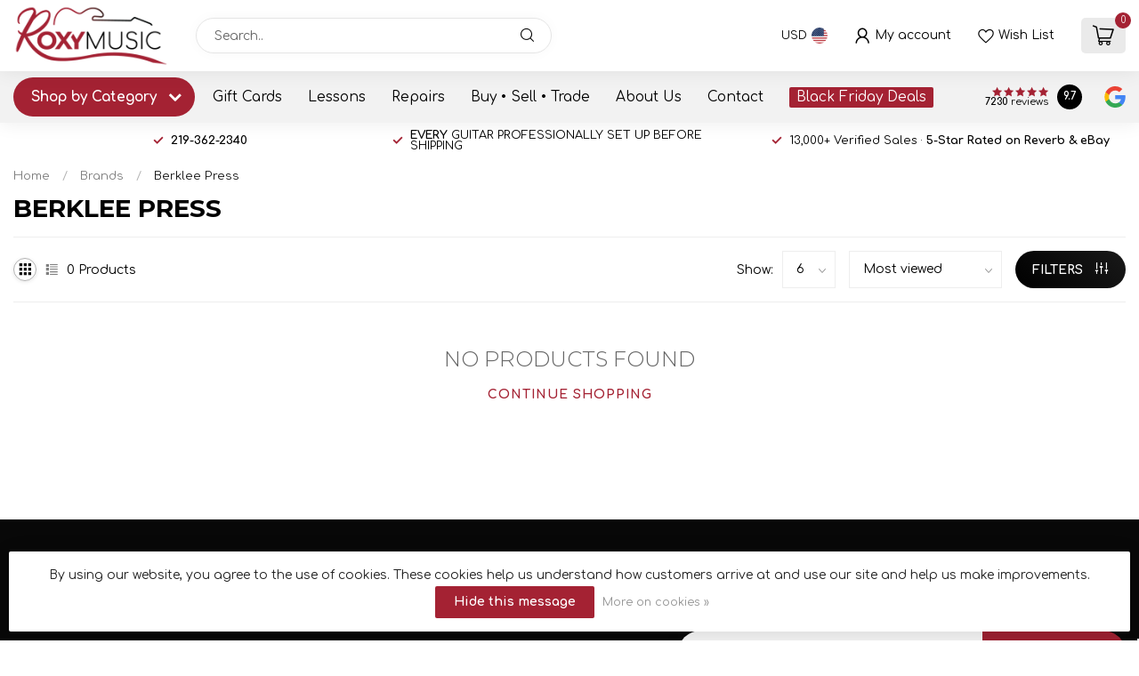

--- FILE ---
content_type: text/html;charset=utf-8
request_url: https://www.roxymusic.com/brands/berklee-press/
body_size: 38785
content:
<!DOCTYPE html>
<html lang="en-US">
  <head>
<link rel="preconnect" href="https://cdn.shoplightspeed.com">
<link rel="preconnect" href="https://fonts.googleapis.com">
<link rel="preconnect" href="https://fonts.gstatic.com" crossorigin>
<!--

    Theme Proxima | v1.0.0.2504202501_0_667795
    Theme designed and created by Dyvelopment - We are true e-commerce heroes!

    For custom Lightspeed eCom development or design contact us at www.dyvelopment.com

      _____                  _                                  _   
     |  __ \                | |                                | |  
     | |  | |_   ___   _____| | ___  _ __  _ __ ___   ___ _ __ | |_ 
     | |  | | | | \ \ / / _ \ |/ _ \| '_ \| '_ ` _ \ / _ \ '_ \| __|
     | |__| | |_| |\ V /  __/ | (_) | |_) | | | | | |  __/ | | | |_ 
     |_____/ \__, | \_/ \___|_|\___/| .__/|_| |_| |_|\___|_| |_|\__|
              __/ |                 | |                             
             |___/                  |_|                             
-->


<meta charset="utf-8"/>
<!-- [START] 'blocks/head.rain' -->
<!--

  (c) 2008-2026 Lightspeed Netherlands B.V.
  http://www.lightspeedhq.com
  Generated: 21-01-2026 @ 10:15:00

-->
<link rel="canonical" href="https://www.roxymusic.com/brands/berklee-press/"/>
<link rel="alternate" href="https://www.roxymusic.com/index.rss" type="application/rss+xml" title="New products"/>
<link href="https://cdn.shoplightspeed.com/assets/cookielaw.css?2025-02-20" rel="stylesheet" type="text/css"/>
<meta name="robots" content="noodp,noydir"/>
<meta name="google-site-verification" content=""/>
<meta property="og:url" content="https://www.roxymusic.com/brands/berklee-press/?source=facebook"/>
<meta property="og:site_name" content="Roxy Music"/>
<meta property="og:title" content="Berklee Press"/>
<meta property="og:description" content="La Porte’s hometown music store since 1939. Guitars, drums, lessons, repairs, and expert advice from real musicians. Trusted by thousands."/>
<script>
/* DyApps Theme Addons config */
if( !window.dyapps ){ window.dyapps = {}; }
window.dyapps.addons = {
 "enabled": true,
 "created_at": "06-07-2025 01:55:31",
 "settings": {
    "matrix_separator": ",",
    "filterGroupSwatches": [],
    "swatchesForCustomFields": [],
    "plan": {
     "can_variant_group": true,
     "can_stockify": true,
     "can_vat_switcher": true,
     "can_age_popup": false,
     "can_custom_qty": false,
     "can_data01_colors": false
    },
    "advancedVariants": {
     "enabled": true,
     "price_in_dropdown": true,
     "stockify_in_dropdown": true,
     "disable_out_of_stock": true,
     "grid_swatches_container_selector": ".dy-collection-grid-swatch-holder",
     "grid_swatches_position": "left",
     "grid_swatches_max_colors": 4,
     "grid_swatches_enabled": true,
     "variant_status_icon": false,
     "display_type": "blocks",
     "product_swatches_size": "default",
     "live_pricing": true
    },
    "age_popup": {
     "enabled": false,
     "logo_url": "",
     "image_footer_url": "",
     "text": {
                 
        "us": {
         "content": "<h3>Confirm your age<\/h3><p>You must be over the age of 18 to enter this website.<\/p>",
         "content_no": "<h3>Sorry!<\/h3><p>Unfortunately you cannot access this website.<\/p>",
         "button_yes": "I am 18 years or older",
         "button_no": "I am under 18",
        }        }
    },
    "stockify": {
     "enabled": false,
     "stock_trigger_type": "outofstock",
     "optin_policy": false,
     "api": "https://my.dyapps.io/api/public/122a82ad6e/stockify/subscribe",
     "text": {
                 
        "us": {
         "email_placeholder": "Your email address",
         "button_trigger": "Notify me when back in stock",
         "button_submit": "Keep me updated!",
         "title": "Item out of Stock",
         "desc": "Unfortunately this item is out of stock right now. Leave your email address below and we'll send you an email when the item is available again.",
         "bottom_text": "We use your data to send this email. Read more in our <a href=\"\/service\/privacy-policy\/\" target=\"_blank\">privacy policy<\/a>."
        }        }
    },
    "categoryBanners": {
     "enabled": true,
     "mobile_breakpoint": "576px",
     "category_banner": [],
     "banners": {
        
        "458": {
                        
         "us": { "desktop_image_url": "https://cdn.shoplightspeed.com/shops/667795/files/59541185/penny-sale-1200px.jpg", "mobile_image_url": "",  "link_url": "https://www.roxymusic.com/electric-guitars/",  "target": "_blank"}    
        },     
        "default": {
                        
         "us": { "desktop_image_url": "https://cdn.shoplightspeed.com/shops/667795/files/71090867/affirm-pay-over-time-advert.jpg", "mobile_image_url": "https://cdn.shoplightspeed.com/shops/667795/files/71090867/affirm-pay-over-time-advert.jpg",  "link_url": "https://www.roxymusic.com/service/buy-now-pay-later-with-affirm-or-roxy-music/",  "target": "_blank"}    
        }       }
    }
 },
 "swatches": {
 "default": {"is_default": true, "type": "multi", "values": {"background-size": "10px 10px", "background-position": "0 0, 0 5px, 5px -5px, -5px 0px", "background-image": "linear-gradient(45deg, rgba(100,100,100,0.3) 25%, transparent 25%),  linear-gradient(-45deg, rgba(100,100,100,0.3) 25%, transparent 25%),  linear-gradient(45deg, transparent 75%, rgba(100,100,100,0.3) 75%),  linear-gradient(-45deg, transparent 75%, rgba(100,100,100,0.3) 75%)"}} ,  
 "blue": {"type": "color", "value": "#4285cf"},  
 "green": {"type": "color", "value": "#52a30d"},  
 "purple": {"type": "color", "value": "#171ded"},  
 "orange": {"type": "color", "value": "#f1800c"},  
 "red": {"type": "color", "value": "#ef3c35"},  
 "yellow": {"type": "color", "value": "#f5d805"},  
 "black": {"type": "color", "value": "#000000"},  
 "white": {"type": "color", "value": "#ffffff"},  
 "ocean turquoise": {"type": "color", "value": "#09b6c0"},  
 "zebra": {"type": "image", "value": "https://img.freepik.com/free-vector/zebra-fur-texture-background_125540-1965.jpg"},  
 "checkered": {"type": "image", "value": "https://thumbs.dreamstime.com/b/checker-pattern-seamless-wallpaper-backdrop-vector-checkered-black-white-129258038.jpg"},  
 "tortoise shell": {"type": "image", "value": "https://t4.ftcdn.net/jpg/02/45/14/51/360_F_245145134_aNUHrZ1bOP6AS35vOAVSMAoNIhlXIf9i.jpg"},  
 "confetti": {"type": "image", "value": "https://www.gygi.com/images/products/Mini-Red-White-and-Blue-Stars-Confetti-Sprinkles-1-2-Lb_media01.jpg?resizeid=4&amp;resizeh=250&amp;resizew=250"}  }
};
</script>
<script src="https://www.powr.io/powr.js?external-type=lightspeed"></script>
<script>
  window.dataLayer = window.dataLayer || [];
    function gtag(){dataLayer.push(arguments);}
    gtag('js', new Date());

    gtag('config', 'G-WR8TR85K1W');

<!-- Meta Pixel Code -->
<script>
!function(f,b,e,v,n,t,s)
{if(f.fbq)return;n=f.fbq=function(){n.callMethod?
n.callMethod.apply(n,arguments):n.queue.push(arguments)};
if(!f._fbq)f._fbq=n;n.push=n;n.loaded=!0;n.version='2.0';
n.queue=[];t=b.createElement(e);t.async=!0;
t.src=v;s=b.getElementsByTagName(e)[0];
s.parentNode.insertBefore(t,s)}(window, document,'script',
'https://connect.facebook.net/en_US/fbevents.js');
fbq('init', '575582702077953');
fbq('track', 'PageView');
</script>
<noscript><img height="1" width="1" style="display:none"
src="https://www.facebook.com/tr?id=575582702077953&ev=PageView&noscript=1"
/></noscript>
<!-- End Meta Pixel Code -->
</script>
<script>
var ae_lsecomapps_account_shop_id = "1562";
</script>
<script src="https://lsecom.advision-ecommerce.com/apps/js/api/affirm.min.js"></script>
<script>
<!-- Meta Pixel Code -->
<script>
!function(f,b,e,v,n,t,s)
{if(f.fbq)return;n=f.fbq=function(){n.callMethod?
n.callMethod.apply(n,arguments):n.queue.push(arguments)};
if(!f._fbq)f._fbq=n;n.push=n;n.loaded=!0;n.version='2.0';
n.queue=[];t=b.createElement(e);t.async=!0;
t.src=v;s=b.getElementsByTagName(e)[0];
s.parentNode.insertBefore(t,s)}(window, document,'script',
'https://connect.facebook.net/en_US/fbevents.js');
fbq('init', '575582702077953');
fbq('track', 'PageView');
</script>
<noscript><img height="1" width="1" style="display:none"
src="https://www.facebook.com/tr?id=575582702077953&ev=PageView&noscript=1"
/></noscript>
<!-- End Meta Pixel Code -->
</script>
<script src="https://app.dmws.plus/shop-assets/667795/dmws-plus-loader.js?id=3085ae89d52a1ebe60780112078fbd4f"></script>
<script>
(function(w,d,s,l,i){w[l]=w[l]||[];w[l].push({'gtm.start':
new Date().getTime(),event:'gtm.js'});var f=d.getElementsByTagName(s)[0],
j=d.createElement(s),dl=l!='dataLayer'?'&l='+l:'';j.async=true;j.src=
'https://www.googletagmanager.com/gtm.js?id='+i+dl;f.parentNode.insertBefore(j,f);
})(window,document,'script','dataLayer','GTM-N9RH7827');
</script>
<script>
<!-- Google tag (gtag.js) -->
<script async src="https://www.googletagmanager.com/gtag/js?id=G-89M0XLPGXW"></script>
<script>
    window.dataLayer = window.dataLayer || [];
    function gtag(){dataLayer.push(arguments);}
    gtag('js', new Date());

    gtag('config', 'G-89M0XLPGXW');
</script>
</script>
<!--[if lt IE 9]>
<script src="https://cdn.shoplightspeed.com/assets/html5shiv.js?2025-02-20"></script>
<![endif]-->
<!-- [END] 'blocks/head.rain' -->

<title>Berklee Press - Roxy Music</title>

<meta name="dyapps-addons-enabled" content="true">
<meta name="dyapps-addons-version" content="2022081001">
<meta name="dyapps-theme-name" content="Proxima">

<meta name="description" content="La Porte’s hometown music store since 1939. Guitars, drums, lessons, repairs, and expert advice from real musicians. Trusted by thousands." />
<meta name="keywords" content="Berklee, Press, Roxy Music, music store La Porte, guitar shop Indiana, instrument repair, music lessons La Porte, buy guitars, sell instruments, drum shop, Fender dealer, PRS guitars, Martin guitars, Indiana music store" />

<meta http-equiv="X-UA-Compatible" content="IE=edge">
<meta name="viewport" content="width=device-width, initial-scale=1">

<link rel="shortcut icon" href="https://cdn.shoplightspeed.com/shops/667795/themes/17405/v/899295/assets/favicon.ico?20240113154045" type="image/x-icon" />
<link rel="preload" as="image" href="https://cdn.shoplightspeed.com/shops/667795/themes/17405/v/889515/assets/logo.png?20240113153527">



<script src="https://cdn.shoplightspeed.com/shops/667795/themes/17405/assets/jquery-1-12-4-min.js?20251130000703" defer></script>
<script>if(navigator.userAgent.indexOf("MSIE ") > -1 || navigator.userAgent.indexOf("Trident/") > -1) { document.write('<script src="https://cdn.shoplightspeed.com/shops/667795/themes/17405/assets/intersection-observer-polyfill.js?20251130000703">\x3C/script>') }</script>

<style>/*!
 * Bootstrap Reboot v4.6.1 (https://getbootstrap.com/)
 * Copyright 2011-2021 The Bootstrap Authors
 * Copyright 2011-2021 Twitter, Inc.
 * Licensed under MIT (https://github.com/twbs/bootstrap/blob/main/LICENSE)
 * Forked from Normalize.css, licensed MIT (https://github.com/necolas/normalize.css/blob/master/LICENSE.md)
 */*,*::before,*::after{box-sizing:border-box}html{font-family:sans-serif;line-height:1.15;-webkit-text-size-adjust:100%;-webkit-tap-highlight-color:rgba(0,0,0,0)}article,aside,figcaption,figure,footer,header,hgroup,main,nav,section{display:block}body{margin:0;font-family:-apple-system,BlinkMacSystemFont,"Segoe UI",Roboto,"Helvetica Neue",Arial,"Noto Sans","Liberation Sans",sans-serif,"Apple Color Emoji","Segoe UI Emoji","Segoe UI Symbol","Noto Color Emoji";font-size:1rem;font-weight:400;line-height:1.42857143;color:#212529;text-align:left;background-color:#fff}[tabindex="-1"]:focus:not(:focus-visible){outline:0 !important}hr{box-sizing:content-box;height:0;overflow:visible}h1,h2,h3,h4,h5,h6{margin-top:0;margin-bottom:.5rem}p{margin-top:0;margin-bottom:1rem}abbr[title],abbr[data-original-title]{text-decoration:underline;text-decoration:underline dotted;cursor:help;border-bottom:0;text-decoration-skip-ink:none}address{margin-bottom:1rem;font-style:normal;line-height:inherit}ol,ul,dl{margin-top:0;margin-bottom:1rem}ol ol,ul ul,ol ul,ul ol{margin-bottom:0}dt{font-weight:700}dd{margin-bottom:.5rem;margin-left:0}blockquote{margin:0 0 1rem}b,strong{font-weight:bolder}small{font-size:80%}sub,sup{position:relative;font-size:75%;line-height:0;vertical-align:baseline}sub{bottom:-0.25em}sup{top:-0.5em}a{color:#007bff;text-decoration:none;background-color:transparent}a:hover{color:#0056b3;text-decoration:underline}a:not([href]):not([class]){color:inherit;text-decoration:none}a:not([href]):not([class]):hover{color:inherit;text-decoration:none}pre,code,kbd,samp{font-family:SFMono-Regular,Menlo,Monaco,Consolas,"Liberation Mono","Courier New",monospace;font-size:1em}pre{margin-top:0;margin-bottom:1rem;overflow:auto;-ms-overflow-style:scrollbar}figure{margin:0 0 1rem}img{vertical-align:middle;border-style:none}svg{overflow:hidden;vertical-align:middle}table{border-collapse:collapse}caption{padding-top:.75rem;padding-bottom:.75rem;color:#6c757d;text-align:left;caption-side:bottom}th{text-align:inherit;text-align:-webkit-match-parent}label{display:inline-block;margin-bottom:.5rem}button{border-radius:0}button:focus:not(:focus-visible){outline:0}input,button,select,optgroup,textarea{margin:0;font-family:inherit;font-size:inherit;line-height:inherit}button,input{overflow:visible}button,select{text-transform:none}[role=button]{cursor:pointer}select{word-wrap:normal}button,[type=button],[type=reset],[type=submit]{-webkit-appearance:button}button:not(:disabled),[type=button]:not(:disabled),[type=reset]:not(:disabled),[type=submit]:not(:disabled){cursor:pointer}button::-moz-focus-inner,[type=button]::-moz-focus-inner,[type=reset]::-moz-focus-inner,[type=submit]::-moz-focus-inner{padding:0;border-style:none}input[type=radio],input[type=checkbox]{box-sizing:border-box;padding:0}textarea{overflow:auto;resize:vertical}fieldset{min-width:0;padding:0;margin:0;border:0}legend{display:block;width:100%;max-width:100%;padding:0;margin-bottom:.5rem;font-size:1.5rem;line-height:inherit;color:inherit;white-space:normal}progress{vertical-align:baseline}[type=number]::-webkit-inner-spin-button,[type=number]::-webkit-outer-spin-button{height:auto}[type=search]{outline-offset:-2px;-webkit-appearance:none}[type=search]::-webkit-search-decoration{-webkit-appearance:none}::-webkit-file-upload-button{font:inherit;-webkit-appearance:button}output{display:inline-block}summary{display:list-item;cursor:pointer}template{display:none}[hidden]{display:none !important}/*!
 * Bootstrap Grid v4.6.1 (https://getbootstrap.com/)
 * Copyright 2011-2021 The Bootstrap Authors
 * Copyright 2011-2021 Twitter, Inc.
 * Licensed under MIT (https://github.com/twbs/bootstrap/blob/main/LICENSE)
 */html{box-sizing:border-box;-ms-overflow-style:scrollbar}*,*::before,*::after{box-sizing:inherit}.container,.container-fluid,.container-xl,.container-lg,.container-md,.container-sm{width:100%;padding-right:15px;padding-left:15px;margin-right:auto;margin-left:auto}@media(min-width: 576px){.container-sm,.container{max-width:540px}}@media(min-width: 768px){.container-md,.container-sm,.container{max-width:720px}}@media(min-width: 992px){.container-lg,.container-md,.container-sm,.container{max-width:960px}}@media(min-width: 1200px){.container-xl,.container-lg,.container-md,.container-sm,.container{max-width:1140px}}.row{display:flex;flex-wrap:wrap;margin-right:-15px;margin-left:-15px}.no-gutters{margin-right:0;margin-left:0}.no-gutters>.col,.no-gutters>[class*=col-]{padding-right:0;padding-left:0}.col-xl,.col-xl-auto,.col-xl-12,.col-xl-11,.col-xl-10,.col-xl-9,.col-xl-8,.col-xl-7,.col-xl-6,.col-xl-5,.col-xl-4,.col-xl-3,.col-xl-2,.col-xl-1,.col-lg,.col-lg-auto,.col-lg-12,.col-lg-11,.col-lg-10,.col-lg-9,.col-lg-8,.col-lg-7,.col-lg-6,.col-lg-5,.col-lg-4,.col-lg-3,.col-lg-2,.col-lg-1,.col-md,.col-md-auto,.col-md-12,.col-md-11,.col-md-10,.col-md-9,.col-md-8,.col-md-7,.col-md-6,.col-md-5,.col-md-4,.col-md-3,.col-md-2,.col-md-1,.col-sm,.col-sm-auto,.col-sm-12,.col-sm-11,.col-sm-10,.col-sm-9,.col-sm-8,.col-sm-7,.col-sm-6,.col-sm-5,.col-sm-4,.col-sm-3,.col-sm-2,.col-sm-1,.col,.col-auto,.col-12,.col-11,.col-10,.col-9,.col-8,.col-7,.col-6,.col-5,.col-4,.col-3,.col-2,.col-1{position:relative;width:100%;padding-right:15px;padding-left:15px}.col{flex-basis:0;flex-grow:1;max-width:100%}.row-cols-1>*{flex:0 0 100%;max-width:100%}.row-cols-2>*{flex:0 0 50%;max-width:50%}.row-cols-3>*{flex:0 0 33.3333333333%;max-width:33.3333333333%}.row-cols-4>*{flex:0 0 25%;max-width:25%}.row-cols-5>*{flex:0 0 20%;max-width:20%}.row-cols-6>*{flex:0 0 16.6666666667%;max-width:16.6666666667%}.col-auto{flex:0 0 auto;width:auto;max-width:100%}.col-1{flex:0 0 8.33333333%;max-width:8.33333333%}.col-2{flex:0 0 16.66666667%;max-width:16.66666667%}.col-3{flex:0 0 25%;max-width:25%}.col-4{flex:0 0 33.33333333%;max-width:33.33333333%}.col-5{flex:0 0 41.66666667%;max-width:41.66666667%}.col-6{flex:0 0 50%;max-width:50%}.col-7{flex:0 0 58.33333333%;max-width:58.33333333%}.col-8{flex:0 0 66.66666667%;max-width:66.66666667%}.col-9{flex:0 0 75%;max-width:75%}.col-10{flex:0 0 83.33333333%;max-width:83.33333333%}.col-11{flex:0 0 91.66666667%;max-width:91.66666667%}.col-12{flex:0 0 100%;max-width:100%}.order-first{order:-1}.order-last{order:13}.order-0{order:0}.order-1{order:1}.order-2{order:2}.order-3{order:3}.order-4{order:4}.order-5{order:5}.order-6{order:6}.order-7{order:7}.order-8{order:8}.order-9{order:9}.order-10{order:10}.order-11{order:11}.order-12{order:12}.offset-1{margin-left:8.33333333%}.offset-2{margin-left:16.66666667%}.offset-3{margin-left:25%}.offset-4{margin-left:33.33333333%}.offset-5{margin-left:41.66666667%}.offset-6{margin-left:50%}.offset-7{margin-left:58.33333333%}.offset-8{margin-left:66.66666667%}.offset-9{margin-left:75%}.offset-10{margin-left:83.33333333%}.offset-11{margin-left:91.66666667%}@media(min-width: 576px){.col-sm{flex-basis:0;flex-grow:1;max-width:100%}.row-cols-sm-1>*{flex:0 0 100%;max-width:100%}.row-cols-sm-2>*{flex:0 0 50%;max-width:50%}.row-cols-sm-3>*{flex:0 0 33.3333333333%;max-width:33.3333333333%}.row-cols-sm-4>*{flex:0 0 25%;max-width:25%}.row-cols-sm-5>*{flex:0 0 20%;max-width:20%}.row-cols-sm-6>*{flex:0 0 16.6666666667%;max-width:16.6666666667%}.col-sm-auto{flex:0 0 auto;width:auto;max-width:100%}.col-sm-1{flex:0 0 8.33333333%;max-width:8.33333333%}.col-sm-2{flex:0 0 16.66666667%;max-width:16.66666667%}.col-sm-3{flex:0 0 25%;max-width:25%}.col-sm-4{flex:0 0 33.33333333%;max-width:33.33333333%}.col-sm-5{flex:0 0 41.66666667%;max-width:41.66666667%}.col-sm-6{flex:0 0 50%;max-width:50%}.col-sm-7{flex:0 0 58.33333333%;max-width:58.33333333%}.col-sm-8{flex:0 0 66.66666667%;max-width:66.66666667%}.col-sm-9{flex:0 0 75%;max-width:75%}.col-sm-10{flex:0 0 83.33333333%;max-width:83.33333333%}.col-sm-11{flex:0 0 91.66666667%;max-width:91.66666667%}.col-sm-12{flex:0 0 100%;max-width:100%}.order-sm-first{order:-1}.order-sm-last{order:13}.order-sm-0{order:0}.order-sm-1{order:1}.order-sm-2{order:2}.order-sm-3{order:3}.order-sm-4{order:4}.order-sm-5{order:5}.order-sm-6{order:6}.order-sm-7{order:7}.order-sm-8{order:8}.order-sm-9{order:9}.order-sm-10{order:10}.order-sm-11{order:11}.order-sm-12{order:12}.offset-sm-0{margin-left:0}.offset-sm-1{margin-left:8.33333333%}.offset-sm-2{margin-left:16.66666667%}.offset-sm-3{margin-left:25%}.offset-sm-4{margin-left:33.33333333%}.offset-sm-5{margin-left:41.66666667%}.offset-sm-6{margin-left:50%}.offset-sm-7{margin-left:58.33333333%}.offset-sm-8{margin-left:66.66666667%}.offset-sm-9{margin-left:75%}.offset-sm-10{margin-left:83.33333333%}.offset-sm-11{margin-left:91.66666667%}}@media(min-width: 768px){.col-md{flex-basis:0;flex-grow:1;max-width:100%}.row-cols-md-1>*{flex:0 0 100%;max-width:100%}.row-cols-md-2>*{flex:0 0 50%;max-width:50%}.row-cols-md-3>*{flex:0 0 33.3333333333%;max-width:33.3333333333%}.row-cols-md-4>*{flex:0 0 25%;max-width:25%}.row-cols-md-5>*{flex:0 0 20%;max-width:20%}.row-cols-md-6>*{flex:0 0 16.6666666667%;max-width:16.6666666667%}.col-md-auto{flex:0 0 auto;width:auto;max-width:100%}.col-md-1{flex:0 0 8.33333333%;max-width:8.33333333%}.col-md-2{flex:0 0 16.66666667%;max-width:16.66666667%}.col-md-3{flex:0 0 25%;max-width:25%}.col-md-4{flex:0 0 33.33333333%;max-width:33.33333333%}.col-md-5{flex:0 0 41.66666667%;max-width:41.66666667%}.col-md-6{flex:0 0 50%;max-width:50%}.col-md-7{flex:0 0 58.33333333%;max-width:58.33333333%}.col-md-8{flex:0 0 66.66666667%;max-width:66.66666667%}.col-md-9{flex:0 0 75%;max-width:75%}.col-md-10{flex:0 0 83.33333333%;max-width:83.33333333%}.col-md-11{flex:0 0 91.66666667%;max-width:91.66666667%}.col-md-12{flex:0 0 100%;max-width:100%}.order-md-first{order:-1}.order-md-last{order:13}.order-md-0{order:0}.order-md-1{order:1}.order-md-2{order:2}.order-md-3{order:3}.order-md-4{order:4}.order-md-5{order:5}.order-md-6{order:6}.order-md-7{order:7}.order-md-8{order:8}.order-md-9{order:9}.order-md-10{order:10}.order-md-11{order:11}.order-md-12{order:12}.offset-md-0{margin-left:0}.offset-md-1{margin-left:8.33333333%}.offset-md-2{margin-left:16.66666667%}.offset-md-3{margin-left:25%}.offset-md-4{margin-left:33.33333333%}.offset-md-5{margin-left:41.66666667%}.offset-md-6{margin-left:50%}.offset-md-7{margin-left:58.33333333%}.offset-md-8{margin-left:66.66666667%}.offset-md-9{margin-left:75%}.offset-md-10{margin-left:83.33333333%}.offset-md-11{margin-left:91.66666667%}}@media(min-width: 992px){.col-lg{flex-basis:0;flex-grow:1;max-width:100%}.row-cols-lg-1>*{flex:0 0 100%;max-width:100%}.row-cols-lg-2>*{flex:0 0 50%;max-width:50%}.row-cols-lg-3>*{flex:0 0 33.3333333333%;max-width:33.3333333333%}.row-cols-lg-4>*{flex:0 0 25%;max-width:25%}.row-cols-lg-5>*{flex:0 0 20%;max-width:20%}.row-cols-lg-6>*{flex:0 0 16.6666666667%;max-width:16.6666666667%}.col-lg-auto{flex:0 0 auto;width:auto;max-width:100%}.col-lg-1{flex:0 0 8.33333333%;max-width:8.33333333%}.col-lg-2{flex:0 0 16.66666667%;max-width:16.66666667%}.col-lg-3{flex:0 0 25%;max-width:25%}.col-lg-4{flex:0 0 33.33333333%;max-width:33.33333333%}.col-lg-5{flex:0 0 41.66666667%;max-width:41.66666667%}.col-lg-6{flex:0 0 50%;max-width:50%}.col-lg-7{flex:0 0 58.33333333%;max-width:58.33333333%}.col-lg-8{flex:0 0 66.66666667%;max-width:66.66666667%}.col-lg-9{flex:0 0 75%;max-width:75%}.col-lg-10{flex:0 0 83.33333333%;max-width:83.33333333%}.col-lg-11{flex:0 0 91.66666667%;max-width:91.66666667%}.col-lg-12{flex:0 0 100%;max-width:100%}.order-lg-first{order:-1}.order-lg-last{order:13}.order-lg-0{order:0}.order-lg-1{order:1}.order-lg-2{order:2}.order-lg-3{order:3}.order-lg-4{order:4}.order-lg-5{order:5}.order-lg-6{order:6}.order-lg-7{order:7}.order-lg-8{order:8}.order-lg-9{order:9}.order-lg-10{order:10}.order-lg-11{order:11}.order-lg-12{order:12}.offset-lg-0{margin-left:0}.offset-lg-1{margin-left:8.33333333%}.offset-lg-2{margin-left:16.66666667%}.offset-lg-3{margin-left:25%}.offset-lg-4{margin-left:33.33333333%}.offset-lg-5{margin-left:41.66666667%}.offset-lg-6{margin-left:50%}.offset-lg-7{margin-left:58.33333333%}.offset-lg-8{margin-left:66.66666667%}.offset-lg-9{margin-left:75%}.offset-lg-10{margin-left:83.33333333%}.offset-lg-11{margin-left:91.66666667%}}@media(min-width: 1200px){.col-xl{flex-basis:0;flex-grow:1;max-width:100%}.row-cols-xl-1>*{flex:0 0 100%;max-width:100%}.row-cols-xl-2>*{flex:0 0 50%;max-width:50%}.row-cols-xl-3>*{flex:0 0 33.3333333333%;max-width:33.3333333333%}.row-cols-xl-4>*{flex:0 0 25%;max-width:25%}.row-cols-xl-5>*{flex:0 0 20%;max-width:20%}.row-cols-xl-6>*{flex:0 0 16.6666666667%;max-width:16.6666666667%}.col-xl-auto{flex:0 0 auto;width:auto;max-width:100%}.col-xl-1{flex:0 0 8.33333333%;max-width:8.33333333%}.col-xl-2{flex:0 0 16.66666667%;max-width:16.66666667%}.col-xl-3{flex:0 0 25%;max-width:25%}.col-xl-4{flex:0 0 33.33333333%;max-width:33.33333333%}.col-xl-5{flex:0 0 41.66666667%;max-width:41.66666667%}.col-xl-6{flex:0 0 50%;max-width:50%}.col-xl-7{flex:0 0 58.33333333%;max-width:58.33333333%}.col-xl-8{flex:0 0 66.66666667%;max-width:66.66666667%}.col-xl-9{flex:0 0 75%;max-width:75%}.col-xl-10{flex:0 0 83.33333333%;max-width:83.33333333%}.col-xl-11{flex:0 0 91.66666667%;max-width:91.66666667%}.col-xl-12{flex:0 0 100%;max-width:100%}.order-xl-first{order:-1}.order-xl-last{order:13}.order-xl-0{order:0}.order-xl-1{order:1}.order-xl-2{order:2}.order-xl-3{order:3}.order-xl-4{order:4}.order-xl-5{order:5}.order-xl-6{order:6}.order-xl-7{order:7}.order-xl-8{order:8}.order-xl-9{order:9}.order-xl-10{order:10}.order-xl-11{order:11}.order-xl-12{order:12}.offset-xl-0{margin-left:0}.offset-xl-1{margin-left:8.33333333%}.offset-xl-2{margin-left:16.66666667%}.offset-xl-3{margin-left:25%}.offset-xl-4{margin-left:33.33333333%}.offset-xl-5{margin-left:41.66666667%}.offset-xl-6{margin-left:50%}.offset-xl-7{margin-left:58.33333333%}.offset-xl-8{margin-left:66.66666667%}.offset-xl-9{margin-left:75%}.offset-xl-10{margin-left:83.33333333%}.offset-xl-11{margin-left:91.66666667%}}.d-none{display:none !important}.d-inline{display:inline !important}.d-inline-block{display:inline-block !important}.d-block{display:block !important}.d-table{display:table !important}.d-table-row{display:table-row !important}.d-table-cell{display:table-cell !important}.d-flex{display:flex !important}.d-inline-flex{display:inline-flex !important}@media(min-width: 576px){.d-sm-none{display:none !important}.d-sm-inline{display:inline !important}.d-sm-inline-block{display:inline-block !important}.d-sm-block{display:block !important}.d-sm-table{display:table !important}.d-sm-table-row{display:table-row !important}.d-sm-table-cell{display:table-cell !important}.d-sm-flex{display:flex !important}.d-sm-inline-flex{display:inline-flex !important}}@media(min-width: 768px){.d-md-none{display:none !important}.d-md-inline{display:inline !important}.d-md-inline-block{display:inline-block !important}.d-md-block{display:block !important}.d-md-table{display:table !important}.d-md-table-row{display:table-row !important}.d-md-table-cell{display:table-cell !important}.d-md-flex{display:flex !important}.d-md-inline-flex{display:inline-flex !important}}@media(min-width: 992px){.d-lg-none{display:none !important}.d-lg-inline{display:inline !important}.d-lg-inline-block{display:inline-block !important}.d-lg-block{display:block !important}.d-lg-table{display:table !important}.d-lg-table-row{display:table-row !important}.d-lg-table-cell{display:table-cell !important}.d-lg-flex{display:flex !important}.d-lg-inline-flex{display:inline-flex !important}}@media(min-width: 1200px){.d-xl-none{display:none !important}.d-xl-inline{display:inline !important}.d-xl-inline-block{display:inline-block !important}.d-xl-block{display:block !important}.d-xl-table{display:table !important}.d-xl-table-row{display:table-row !important}.d-xl-table-cell{display:table-cell !important}.d-xl-flex{display:flex !important}.d-xl-inline-flex{display:inline-flex !important}}@media print{.d-print-none{display:none !important}.d-print-inline{display:inline !important}.d-print-inline-block{display:inline-block !important}.d-print-block{display:block !important}.d-print-table{display:table !important}.d-print-table-row{display:table-row !important}.d-print-table-cell{display:table-cell !important}.d-print-flex{display:flex !important}.d-print-inline-flex{display:inline-flex !important}}.flex-row{flex-direction:row !important}.flex-column{flex-direction:column !important}.flex-row-reverse{flex-direction:row-reverse !important}.flex-column-reverse{flex-direction:column-reverse !important}.flex-wrap{flex-wrap:wrap !important}.flex-nowrap{flex-wrap:nowrap !important}.flex-wrap-reverse{flex-wrap:wrap-reverse !important}.flex-fill{flex:1 1 auto !important}.flex-grow-0{flex-grow:0 !important}.flex-grow-1{flex-grow:1 !important}.flex-shrink-0{flex-shrink:0 !important}.flex-shrink-1{flex-shrink:1 !important}.justify-content-start{justify-content:flex-start !important}.justify-content-end{justify-content:flex-end !important}.justify-content-center{justify-content:center !important}.justify-content-between{justify-content:space-between !important}.justify-content-around{justify-content:space-around !important}.align-items-start{align-items:flex-start !important}.align-items-end{align-items:flex-end !important}.align-items-center{align-items:center !important}.align-items-baseline{align-items:baseline !important}.align-items-stretch{align-items:stretch !important}.align-content-start{align-content:flex-start !important}.align-content-end{align-content:flex-end !important}.align-content-center{align-content:center !important}.align-content-between{align-content:space-between !important}.align-content-around{align-content:space-around !important}.align-content-stretch{align-content:stretch !important}.align-self-auto{align-self:auto !important}.align-self-start{align-self:flex-start !important}.align-self-end{align-self:flex-end !important}.align-self-center{align-self:center !important}.align-self-baseline{align-self:baseline !important}.align-self-stretch{align-self:stretch !important}@media(min-width: 576px){.flex-sm-row{flex-direction:row !important}.flex-sm-column{flex-direction:column !important}.flex-sm-row-reverse{flex-direction:row-reverse !important}.flex-sm-column-reverse{flex-direction:column-reverse !important}.flex-sm-wrap{flex-wrap:wrap !important}.flex-sm-nowrap{flex-wrap:nowrap !important}.flex-sm-wrap-reverse{flex-wrap:wrap-reverse !important}.flex-sm-fill{flex:1 1 auto !important}.flex-sm-grow-0{flex-grow:0 !important}.flex-sm-grow-1{flex-grow:1 !important}.flex-sm-shrink-0{flex-shrink:0 !important}.flex-sm-shrink-1{flex-shrink:1 !important}.justify-content-sm-start{justify-content:flex-start !important}.justify-content-sm-end{justify-content:flex-end !important}.justify-content-sm-center{justify-content:center !important}.justify-content-sm-between{justify-content:space-between !important}.justify-content-sm-around{justify-content:space-around !important}.align-items-sm-start{align-items:flex-start !important}.align-items-sm-end{align-items:flex-end !important}.align-items-sm-center{align-items:center !important}.align-items-sm-baseline{align-items:baseline !important}.align-items-sm-stretch{align-items:stretch !important}.align-content-sm-start{align-content:flex-start !important}.align-content-sm-end{align-content:flex-end !important}.align-content-sm-center{align-content:center !important}.align-content-sm-between{align-content:space-between !important}.align-content-sm-around{align-content:space-around !important}.align-content-sm-stretch{align-content:stretch !important}.align-self-sm-auto{align-self:auto !important}.align-self-sm-start{align-self:flex-start !important}.align-self-sm-end{align-self:flex-end !important}.align-self-sm-center{align-self:center !important}.align-self-sm-baseline{align-self:baseline !important}.align-self-sm-stretch{align-self:stretch !important}}@media(min-width: 768px){.flex-md-row{flex-direction:row !important}.flex-md-column{flex-direction:column !important}.flex-md-row-reverse{flex-direction:row-reverse !important}.flex-md-column-reverse{flex-direction:column-reverse !important}.flex-md-wrap{flex-wrap:wrap !important}.flex-md-nowrap{flex-wrap:nowrap !important}.flex-md-wrap-reverse{flex-wrap:wrap-reverse !important}.flex-md-fill{flex:1 1 auto !important}.flex-md-grow-0{flex-grow:0 !important}.flex-md-grow-1{flex-grow:1 !important}.flex-md-shrink-0{flex-shrink:0 !important}.flex-md-shrink-1{flex-shrink:1 !important}.justify-content-md-start{justify-content:flex-start !important}.justify-content-md-end{justify-content:flex-end !important}.justify-content-md-center{justify-content:center !important}.justify-content-md-between{justify-content:space-between !important}.justify-content-md-around{justify-content:space-around !important}.align-items-md-start{align-items:flex-start !important}.align-items-md-end{align-items:flex-end !important}.align-items-md-center{align-items:center !important}.align-items-md-baseline{align-items:baseline !important}.align-items-md-stretch{align-items:stretch !important}.align-content-md-start{align-content:flex-start !important}.align-content-md-end{align-content:flex-end !important}.align-content-md-center{align-content:center !important}.align-content-md-between{align-content:space-between !important}.align-content-md-around{align-content:space-around !important}.align-content-md-stretch{align-content:stretch !important}.align-self-md-auto{align-self:auto !important}.align-self-md-start{align-self:flex-start !important}.align-self-md-end{align-self:flex-end !important}.align-self-md-center{align-self:center !important}.align-self-md-baseline{align-self:baseline !important}.align-self-md-stretch{align-self:stretch !important}}@media(min-width: 992px){.flex-lg-row{flex-direction:row !important}.flex-lg-column{flex-direction:column !important}.flex-lg-row-reverse{flex-direction:row-reverse !important}.flex-lg-column-reverse{flex-direction:column-reverse !important}.flex-lg-wrap{flex-wrap:wrap !important}.flex-lg-nowrap{flex-wrap:nowrap !important}.flex-lg-wrap-reverse{flex-wrap:wrap-reverse !important}.flex-lg-fill{flex:1 1 auto !important}.flex-lg-grow-0{flex-grow:0 !important}.flex-lg-grow-1{flex-grow:1 !important}.flex-lg-shrink-0{flex-shrink:0 !important}.flex-lg-shrink-1{flex-shrink:1 !important}.justify-content-lg-start{justify-content:flex-start !important}.justify-content-lg-end{justify-content:flex-end !important}.justify-content-lg-center{justify-content:center !important}.justify-content-lg-between{justify-content:space-between !important}.justify-content-lg-around{justify-content:space-around !important}.align-items-lg-start{align-items:flex-start !important}.align-items-lg-end{align-items:flex-end !important}.align-items-lg-center{align-items:center !important}.align-items-lg-baseline{align-items:baseline !important}.align-items-lg-stretch{align-items:stretch !important}.align-content-lg-start{align-content:flex-start !important}.align-content-lg-end{align-content:flex-end !important}.align-content-lg-center{align-content:center !important}.align-content-lg-between{align-content:space-between !important}.align-content-lg-around{align-content:space-around !important}.align-content-lg-stretch{align-content:stretch !important}.align-self-lg-auto{align-self:auto !important}.align-self-lg-start{align-self:flex-start !important}.align-self-lg-end{align-self:flex-end !important}.align-self-lg-center{align-self:center !important}.align-self-lg-baseline{align-self:baseline !important}.align-self-lg-stretch{align-self:stretch !important}}@media(min-width: 1200px){.flex-xl-row{flex-direction:row !important}.flex-xl-column{flex-direction:column !important}.flex-xl-row-reverse{flex-direction:row-reverse !important}.flex-xl-column-reverse{flex-direction:column-reverse !important}.flex-xl-wrap{flex-wrap:wrap !important}.flex-xl-nowrap{flex-wrap:nowrap !important}.flex-xl-wrap-reverse{flex-wrap:wrap-reverse !important}.flex-xl-fill{flex:1 1 auto !important}.flex-xl-grow-0{flex-grow:0 !important}.flex-xl-grow-1{flex-grow:1 !important}.flex-xl-shrink-0{flex-shrink:0 !important}.flex-xl-shrink-1{flex-shrink:1 !important}.justify-content-xl-start{justify-content:flex-start !important}.justify-content-xl-end{justify-content:flex-end !important}.justify-content-xl-center{justify-content:center !important}.justify-content-xl-between{justify-content:space-between !important}.justify-content-xl-around{justify-content:space-around !important}.align-items-xl-start{align-items:flex-start !important}.align-items-xl-end{align-items:flex-end !important}.align-items-xl-center{align-items:center !important}.align-items-xl-baseline{align-items:baseline !important}.align-items-xl-stretch{align-items:stretch !important}.align-content-xl-start{align-content:flex-start !important}.align-content-xl-end{align-content:flex-end !important}.align-content-xl-center{align-content:center !important}.align-content-xl-between{align-content:space-between !important}.align-content-xl-around{align-content:space-around !important}.align-content-xl-stretch{align-content:stretch !important}.align-self-xl-auto{align-self:auto !important}.align-self-xl-start{align-self:flex-start !important}.align-self-xl-end{align-self:flex-end !important}.align-self-xl-center{align-self:center !important}.align-self-xl-baseline{align-self:baseline !important}.align-self-xl-stretch{align-self:stretch !important}}.m-0{margin:0 !important}.mt-0,.my-0{margin-top:0 !important}.mr-0,.mx-0{margin-right:0 !important}.mb-0,.my-0{margin-bottom:0 !important}.ml-0,.mx-0{margin-left:0 !important}.m-1{margin:5px !important}.mt-1,.my-1{margin-top:5px !important}.mr-1,.mx-1{margin-right:5px !important}.mb-1,.my-1{margin-bottom:5px !important}.ml-1,.mx-1{margin-left:5px !important}.m-2{margin:10px !important}.mt-2,.my-2{margin-top:10px !important}.mr-2,.mx-2{margin-right:10px !important}.mb-2,.my-2{margin-bottom:10px !important}.ml-2,.mx-2{margin-left:10px !important}.m-3{margin:15px !important}.mt-3,.my-3{margin-top:15px !important}.mr-3,.mx-3{margin-right:15px !important}.mb-3,.my-3{margin-bottom:15px !important}.ml-3,.mx-3{margin-left:15px !important}.m-4{margin:30px !important}.mt-4,.my-4{margin-top:30px !important}.mr-4,.mx-4{margin-right:30px !important}.mb-4,.my-4{margin-bottom:30px !important}.ml-4,.mx-4{margin-left:30px !important}.m-5{margin:50px !important}.mt-5,.my-5{margin-top:50px !important}.mr-5,.mx-5{margin-right:50px !important}.mb-5,.my-5{margin-bottom:50px !important}.ml-5,.mx-5{margin-left:50px !important}.m-6{margin:80px !important}.mt-6,.my-6{margin-top:80px !important}.mr-6,.mx-6{margin-right:80px !important}.mb-6,.my-6{margin-bottom:80px !important}.ml-6,.mx-6{margin-left:80px !important}.p-0{padding:0 !important}.pt-0,.py-0{padding-top:0 !important}.pr-0,.px-0{padding-right:0 !important}.pb-0,.py-0{padding-bottom:0 !important}.pl-0,.px-0{padding-left:0 !important}.p-1{padding:5px !important}.pt-1,.py-1{padding-top:5px !important}.pr-1,.px-1{padding-right:5px !important}.pb-1,.py-1{padding-bottom:5px !important}.pl-1,.px-1{padding-left:5px !important}.p-2{padding:10px !important}.pt-2,.py-2{padding-top:10px !important}.pr-2,.px-2{padding-right:10px !important}.pb-2,.py-2{padding-bottom:10px !important}.pl-2,.px-2{padding-left:10px !important}.p-3{padding:15px !important}.pt-3,.py-3{padding-top:15px !important}.pr-3,.px-3{padding-right:15px !important}.pb-3,.py-3{padding-bottom:15px !important}.pl-3,.px-3{padding-left:15px !important}.p-4{padding:30px !important}.pt-4,.py-4{padding-top:30px !important}.pr-4,.px-4{padding-right:30px !important}.pb-4,.py-4{padding-bottom:30px !important}.pl-4,.px-4{padding-left:30px !important}.p-5{padding:50px !important}.pt-5,.py-5{padding-top:50px !important}.pr-5,.px-5{padding-right:50px !important}.pb-5,.py-5{padding-bottom:50px !important}.pl-5,.px-5{padding-left:50px !important}.p-6{padding:80px !important}.pt-6,.py-6{padding-top:80px !important}.pr-6,.px-6{padding-right:80px !important}.pb-6,.py-6{padding-bottom:80px !important}.pl-6,.px-6{padding-left:80px !important}.m-n1{margin:-5px !important}.mt-n1,.my-n1{margin-top:-5px !important}.mr-n1,.mx-n1{margin-right:-5px !important}.mb-n1,.my-n1{margin-bottom:-5px !important}.ml-n1,.mx-n1{margin-left:-5px !important}.m-n2{margin:-10px !important}.mt-n2,.my-n2{margin-top:-10px !important}.mr-n2,.mx-n2{margin-right:-10px !important}.mb-n2,.my-n2{margin-bottom:-10px !important}.ml-n2,.mx-n2{margin-left:-10px !important}.m-n3{margin:-15px !important}.mt-n3,.my-n3{margin-top:-15px !important}.mr-n3,.mx-n3{margin-right:-15px !important}.mb-n3,.my-n3{margin-bottom:-15px !important}.ml-n3,.mx-n3{margin-left:-15px !important}.m-n4{margin:-30px !important}.mt-n4,.my-n4{margin-top:-30px !important}.mr-n4,.mx-n4{margin-right:-30px !important}.mb-n4,.my-n4{margin-bottom:-30px !important}.ml-n4,.mx-n4{margin-left:-30px !important}.m-n5{margin:-50px !important}.mt-n5,.my-n5{margin-top:-50px !important}.mr-n5,.mx-n5{margin-right:-50px !important}.mb-n5,.my-n5{margin-bottom:-50px !important}.ml-n5,.mx-n5{margin-left:-50px !important}.m-n6{margin:-80px !important}.mt-n6,.my-n6{margin-top:-80px !important}.mr-n6,.mx-n6{margin-right:-80px !important}.mb-n6,.my-n6{margin-bottom:-80px !important}.ml-n6,.mx-n6{margin-left:-80px !important}.m-auto{margin:auto !important}.mt-auto,.my-auto{margin-top:auto !important}.mr-auto,.mx-auto{margin-right:auto !important}.mb-auto,.my-auto{margin-bottom:auto !important}.ml-auto,.mx-auto{margin-left:auto !important}@media(min-width: 576px){.m-sm-0{margin:0 !important}.mt-sm-0,.my-sm-0{margin-top:0 !important}.mr-sm-0,.mx-sm-0{margin-right:0 !important}.mb-sm-0,.my-sm-0{margin-bottom:0 !important}.ml-sm-0,.mx-sm-0{margin-left:0 !important}.m-sm-1{margin:5px !important}.mt-sm-1,.my-sm-1{margin-top:5px !important}.mr-sm-1,.mx-sm-1{margin-right:5px !important}.mb-sm-1,.my-sm-1{margin-bottom:5px !important}.ml-sm-1,.mx-sm-1{margin-left:5px !important}.m-sm-2{margin:10px !important}.mt-sm-2,.my-sm-2{margin-top:10px !important}.mr-sm-2,.mx-sm-2{margin-right:10px !important}.mb-sm-2,.my-sm-2{margin-bottom:10px !important}.ml-sm-2,.mx-sm-2{margin-left:10px !important}.m-sm-3{margin:15px !important}.mt-sm-3,.my-sm-3{margin-top:15px !important}.mr-sm-3,.mx-sm-3{margin-right:15px !important}.mb-sm-3,.my-sm-3{margin-bottom:15px !important}.ml-sm-3,.mx-sm-3{margin-left:15px !important}.m-sm-4{margin:30px !important}.mt-sm-4,.my-sm-4{margin-top:30px !important}.mr-sm-4,.mx-sm-4{margin-right:30px !important}.mb-sm-4,.my-sm-4{margin-bottom:30px !important}.ml-sm-4,.mx-sm-4{margin-left:30px !important}.m-sm-5{margin:50px !important}.mt-sm-5,.my-sm-5{margin-top:50px !important}.mr-sm-5,.mx-sm-5{margin-right:50px !important}.mb-sm-5,.my-sm-5{margin-bottom:50px !important}.ml-sm-5,.mx-sm-5{margin-left:50px !important}.m-sm-6{margin:80px !important}.mt-sm-6,.my-sm-6{margin-top:80px !important}.mr-sm-6,.mx-sm-6{margin-right:80px !important}.mb-sm-6,.my-sm-6{margin-bottom:80px !important}.ml-sm-6,.mx-sm-6{margin-left:80px !important}.p-sm-0{padding:0 !important}.pt-sm-0,.py-sm-0{padding-top:0 !important}.pr-sm-0,.px-sm-0{padding-right:0 !important}.pb-sm-0,.py-sm-0{padding-bottom:0 !important}.pl-sm-0,.px-sm-0{padding-left:0 !important}.p-sm-1{padding:5px !important}.pt-sm-1,.py-sm-1{padding-top:5px !important}.pr-sm-1,.px-sm-1{padding-right:5px !important}.pb-sm-1,.py-sm-1{padding-bottom:5px !important}.pl-sm-1,.px-sm-1{padding-left:5px !important}.p-sm-2{padding:10px !important}.pt-sm-2,.py-sm-2{padding-top:10px !important}.pr-sm-2,.px-sm-2{padding-right:10px !important}.pb-sm-2,.py-sm-2{padding-bottom:10px !important}.pl-sm-2,.px-sm-2{padding-left:10px !important}.p-sm-3{padding:15px !important}.pt-sm-3,.py-sm-3{padding-top:15px !important}.pr-sm-3,.px-sm-3{padding-right:15px !important}.pb-sm-3,.py-sm-3{padding-bottom:15px !important}.pl-sm-3,.px-sm-3{padding-left:15px !important}.p-sm-4{padding:30px !important}.pt-sm-4,.py-sm-4{padding-top:30px !important}.pr-sm-4,.px-sm-4{padding-right:30px !important}.pb-sm-4,.py-sm-4{padding-bottom:30px !important}.pl-sm-4,.px-sm-4{padding-left:30px !important}.p-sm-5{padding:50px !important}.pt-sm-5,.py-sm-5{padding-top:50px !important}.pr-sm-5,.px-sm-5{padding-right:50px !important}.pb-sm-5,.py-sm-5{padding-bottom:50px !important}.pl-sm-5,.px-sm-5{padding-left:50px !important}.p-sm-6{padding:80px !important}.pt-sm-6,.py-sm-6{padding-top:80px !important}.pr-sm-6,.px-sm-6{padding-right:80px !important}.pb-sm-6,.py-sm-6{padding-bottom:80px !important}.pl-sm-6,.px-sm-6{padding-left:80px !important}.m-sm-n1{margin:-5px !important}.mt-sm-n1,.my-sm-n1{margin-top:-5px !important}.mr-sm-n1,.mx-sm-n1{margin-right:-5px !important}.mb-sm-n1,.my-sm-n1{margin-bottom:-5px !important}.ml-sm-n1,.mx-sm-n1{margin-left:-5px !important}.m-sm-n2{margin:-10px !important}.mt-sm-n2,.my-sm-n2{margin-top:-10px !important}.mr-sm-n2,.mx-sm-n2{margin-right:-10px !important}.mb-sm-n2,.my-sm-n2{margin-bottom:-10px !important}.ml-sm-n2,.mx-sm-n2{margin-left:-10px !important}.m-sm-n3{margin:-15px !important}.mt-sm-n3,.my-sm-n3{margin-top:-15px !important}.mr-sm-n3,.mx-sm-n3{margin-right:-15px !important}.mb-sm-n3,.my-sm-n3{margin-bottom:-15px !important}.ml-sm-n3,.mx-sm-n3{margin-left:-15px !important}.m-sm-n4{margin:-30px !important}.mt-sm-n4,.my-sm-n4{margin-top:-30px !important}.mr-sm-n4,.mx-sm-n4{margin-right:-30px !important}.mb-sm-n4,.my-sm-n4{margin-bottom:-30px !important}.ml-sm-n4,.mx-sm-n4{margin-left:-30px !important}.m-sm-n5{margin:-50px !important}.mt-sm-n5,.my-sm-n5{margin-top:-50px !important}.mr-sm-n5,.mx-sm-n5{margin-right:-50px !important}.mb-sm-n5,.my-sm-n5{margin-bottom:-50px !important}.ml-sm-n5,.mx-sm-n5{margin-left:-50px !important}.m-sm-n6{margin:-80px !important}.mt-sm-n6,.my-sm-n6{margin-top:-80px !important}.mr-sm-n6,.mx-sm-n6{margin-right:-80px !important}.mb-sm-n6,.my-sm-n6{margin-bottom:-80px !important}.ml-sm-n6,.mx-sm-n6{margin-left:-80px !important}.m-sm-auto{margin:auto !important}.mt-sm-auto,.my-sm-auto{margin-top:auto !important}.mr-sm-auto,.mx-sm-auto{margin-right:auto !important}.mb-sm-auto,.my-sm-auto{margin-bottom:auto !important}.ml-sm-auto,.mx-sm-auto{margin-left:auto !important}}@media(min-width: 768px){.m-md-0{margin:0 !important}.mt-md-0,.my-md-0{margin-top:0 !important}.mr-md-0,.mx-md-0{margin-right:0 !important}.mb-md-0,.my-md-0{margin-bottom:0 !important}.ml-md-0,.mx-md-0{margin-left:0 !important}.m-md-1{margin:5px !important}.mt-md-1,.my-md-1{margin-top:5px !important}.mr-md-1,.mx-md-1{margin-right:5px !important}.mb-md-1,.my-md-1{margin-bottom:5px !important}.ml-md-1,.mx-md-1{margin-left:5px !important}.m-md-2{margin:10px !important}.mt-md-2,.my-md-2{margin-top:10px !important}.mr-md-2,.mx-md-2{margin-right:10px !important}.mb-md-2,.my-md-2{margin-bottom:10px !important}.ml-md-2,.mx-md-2{margin-left:10px !important}.m-md-3{margin:15px !important}.mt-md-3,.my-md-3{margin-top:15px !important}.mr-md-3,.mx-md-3{margin-right:15px !important}.mb-md-3,.my-md-3{margin-bottom:15px !important}.ml-md-3,.mx-md-3{margin-left:15px !important}.m-md-4{margin:30px !important}.mt-md-4,.my-md-4{margin-top:30px !important}.mr-md-4,.mx-md-4{margin-right:30px !important}.mb-md-4,.my-md-4{margin-bottom:30px !important}.ml-md-4,.mx-md-4{margin-left:30px !important}.m-md-5{margin:50px !important}.mt-md-5,.my-md-5{margin-top:50px !important}.mr-md-5,.mx-md-5{margin-right:50px !important}.mb-md-5,.my-md-5{margin-bottom:50px !important}.ml-md-5,.mx-md-5{margin-left:50px !important}.m-md-6{margin:80px !important}.mt-md-6,.my-md-6{margin-top:80px !important}.mr-md-6,.mx-md-6{margin-right:80px !important}.mb-md-6,.my-md-6{margin-bottom:80px !important}.ml-md-6,.mx-md-6{margin-left:80px !important}.p-md-0{padding:0 !important}.pt-md-0,.py-md-0{padding-top:0 !important}.pr-md-0,.px-md-0{padding-right:0 !important}.pb-md-0,.py-md-0{padding-bottom:0 !important}.pl-md-0,.px-md-0{padding-left:0 !important}.p-md-1{padding:5px !important}.pt-md-1,.py-md-1{padding-top:5px !important}.pr-md-1,.px-md-1{padding-right:5px !important}.pb-md-1,.py-md-1{padding-bottom:5px !important}.pl-md-1,.px-md-1{padding-left:5px !important}.p-md-2{padding:10px !important}.pt-md-2,.py-md-2{padding-top:10px !important}.pr-md-2,.px-md-2{padding-right:10px !important}.pb-md-2,.py-md-2{padding-bottom:10px !important}.pl-md-2,.px-md-2{padding-left:10px !important}.p-md-3{padding:15px !important}.pt-md-3,.py-md-3{padding-top:15px !important}.pr-md-3,.px-md-3{padding-right:15px !important}.pb-md-3,.py-md-3{padding-bottom:15px !important}.pl-md-3,.px-md-3{padding-left:15px !important}.p-md-4{padding:30px !important}.pt-md-4,.py-md-4{padding-top:30px !important}.pr-md-4,.px-md-4{padding-right:30px !important}.pb-md-4,.py-md-4{padding-bottom:30px !important}.pl-md-4,.px-md-4{padding-left:30px !important}.p-md-5{padding:50px !important}.pt-md-5,.py-md-5{padding-top:50px !important}.pr-md-5,.px-md-5{padding-right:50px !important}.pb-md-5,.py-md-5{padding-bottom:50px !important}.pl-md-5,.px-md-5{padding-left:50px !important}.p-md-6{padding:80px !important}.pt-md-6,.py-md-6{padding-top:80px !important}.pr-md-6,.px-md-6{padding-right:80px !important}.pb-md-6,.py-md-6{padding-bottom:80px !important}.pl-md-6,.px-md-6{padding-left:80px !important}.m-md-n1{margin:-5px !important}.mt-md-n1,.my-md-n1{margin-top:-5px !important}.mr-md-n1,.mx-md-n1{margin-right:-5px !important}.mb-md-n1,.my-md-n1{margin-bottom:-5px !important}.ml-md-n1,.mx-md-n1{margin-left:-5px !important}.m-md-n2{margin:-10px !important}.mt-md-n2,.my-md-n2{margin-top:-10px !important}.mr-md-n2,.mx-md-n2{margin-right:-10px !important}.mb-md-n2,.my-md-n2{margin-bottom:-10px !important}.ml-md-n2,.mx-md-n2{margin-left:-10px !important}.m-md-n3{margin:-15px !important}.mt-md-n3,.my-md-n3{margin-top:-15px !important}.mr-md-n3,.mx-md-n3{margin-right:-15px !important}.mb-md-n3,.my-md-n3{margin-bottom:-15px !important}.ml-md-n3,.mx-md-n3{margin-left:-15px !important}.m-md-n4{margin:-30px !important}.mt-md-n4,.my-md-n4{margin-top:-30px !important}.mr-md-n4,.mx-md-n4{margin-right:-30px !important}.mb-md-n4,.my-md-n4{margin-bottom:-30px !important}.ml-md-n4,.mx-md-n4{margin-left:-30px !important}.m-md-n5{margin:-50px !important}.mt-md-n5,.my-md-n5{margin-top:-50px !important}.mr-md-n5,.mx-md-n5{margin-right:-50px !important}.mb-md-n5,.my-md-n5{margin-bottom:-50px !important}.ml-md-n5,.mx-md-n5{margin-left:-50px !important}.m-md-n6{margin:-80px !important}.mt-md-n6,.my-md-n6{margin-top:-80px !important}.mr-md-n6,.mx-md-n6{margin-right:-80px !important}.mb-md-n6,.my-md-n6{margin-bottom:-80px !important}.ml-md-n6,.mx-md-n6{margin-left:-80px !important}.m-md-auto{margin:auto !important}.mt-md-auto,.my-md-auto{margin-top:auto !important}.mr-md-auto,.mx-md-auto{margin-right:auto !important}.mb-md-auto,.my-md-auto{margin-bottom:auto !important}.ml-md-auto,.mx-md-auto{margin-left:auto !important}}@media(min-width: 992px){.m-lg-0{margin:0 !important}.mt-lg-0,.my-lg-0{margin-top:0 !important}.mr-lg-0,.mx-lg-0{margin-right:0 !important}.mb-lg-0,.my-lg-0{margin-bottom:0 !important}.ml-lg-0,.mx-lg-0{margin-left:0 !important}.m-lg-1{margin:5px !important}.mt-lg-1,.my-lg-1{margin-top:5px !important}.mr-lg-1,.mx-lg-1{margin-right:5px !important}.mb-lg-1,.my-lg-1{margin-bottom:5px !important}.ml-lg-1,.mx-lg-1{margin-left:5px !important}.m-lg-2{margin:10px !important}.mt-lg-2,.my-lg-2{margin-top:10px !important}.mr-lg-2,.mx-lg-2{margin-right:10px !important}.mb-lg-2,.my-lg-2{margin-bottom:10px !important}.ml-lg-2,.mx-lg-2{margin-left:10px !important}.m-lg-3{margin:15px !important}.mt-lg-3,.my-lg-3{margin-top:15px !important}.mr-lg-3,.mx-lg-3{margin-right:15px !important}.mb-lg-3,.my-lg-3{margin-bottom:15px !important}.ml-lg-3,.mx-lg-3{margin-left:15px !important}.m-lg-4{margin:30px !important}.mt-lg-4,.my-lg-4{margin-top:30px !important}.mr-lg-4,.mx-lg-4{margin-right:30px !important}.mb-lg-4,.my-lg-4{margin-bottom:30px !important}.ml-lg-4,.mx-lg-4{margin-left:30px !important}.m-lg-5{margin:50px !important}.mt-lg-5,.my-lg-5{margin-top:50px !important}.mr-lg-5,.mx-lg-5{margin-right:50px !important}.mb-lg-5,.my-lg-5{margin-bottom:50px !important}.ml-lg-5,.mx-lg-5{margin-left:50px !important}.m-lg-6{margin:80px !important}.mt-lg-6,.my-lg-6{margin-top:80px !important}.mr-lg-6,.mx-lg-6{margin-right:80px !important}.mb-lg-6,.my-lg-6{margin-bottom:80px !important}.ml-lg-6,.mx-lg-6{margin-left:80px !important}.p-lg-0{padding:0 !important}.pt-lg-0,.py-lg-0{padding-top:0 !important}.pr-lg-0,.px-lg-0{padding-right:0 !important}.pb-lg-0,.py-lg-0{padding-bottom:0 !important}.pl-lg-0,.px-lg-0{padding-left:0 !important}.p-lg-1{padding:5px !important}.pt-lg-1,.py-lg-1{padding-top:5px !important}.pr-lg-1,.px-lg-1{padding-right:5px !important}.pb-lg-1,.py-lg-1{padding-bottom:5px !important}.pl-lg-1,.px-lg-1{padding-left:5px !important}.p-lg-2{padding:10px !important}.pt-lg-2,.py-lg-2{padding-top:10px !important}.pr-lg-2,.px-lg-2{padding-right:10px !important}.pb-lg-2,.py-lg-2{padding-bottom:10px !important}.pl-lg-2,.px-lg-2{padding-left:10px !important}.p-lg-3{padding:15px !important}.pt-lg-3,.py-lg-3{padding-top:15px !important}.pr-lg-3,.px-lg-3{padding-right:15px !important}.pb-lg-3,.py-lg-3{padding-bottom:15px !important}.pl-lg-3,.px-lg-3{padding-left:15px !important}.p-lg-4{padding:30px !important}.pt-lg-4,.py-lg-4{padding-top:30px !important}.pr-lg-4,.px-lg-4{padding-right:30px !important}.pb-lg-4,.py-lg-4{padding-bottom:30px !important}.pl-lg-4,.px-lg-4{padding-left:30px !important}.p-lg-5{padding:50px !important}.pt-lg-5,.py-lg-5{padding-top:50px !important}.pr-lg-5,.px-lg-5{padding-right:50px !important}.pb-lg-5,.py-lg-5{padding-bottom:50px !important}.pl-lg-5,.px-lg-5{padding-left:50px !important}.p-lg-6{padding:80px !important}.pt-lg-6,.py-lg-6{padding-top:80px !important}.pr-lg-6,.px-lg-6{padding-right:80px !important}.pb-lg-6,.py-lg-6{padding-bottom:80px !important}.pl-lg-6,.px-lg-6{padding-left:80px !important}.m-lg-n1{margin:-5px !important}.mt-lg-n1,.my-lg-n1{margin-top:-5px !important}.mr-lg-n1,.mx-lg-n1{margin-right:-5px !important}.mb-lg-n1,.my-lg-n1{margin-bottom:-5px !important}.ml-lg-n1,.mx-lg-n1{margin-left:-5px !important}.m-lg-n2{margin:-10px !important}.mt-lg-n2,.my-lg-n2{margin-top:-10px !important}.mr-lg-n2,.mx-lg-n2{margin-right:-10px !important}.mb-lg-n2,.my-lg-n2{margin-bottom:-10px !important}.ml-lg-n2,.mx-lg-n2{margin-left:-10px !important}.m-lg-n3{margin:-15px !important}.mt-lg-n3,.my-lg-n3{margin-top:-15px !important}.mr-lg-n3,.mx-lg-n3{margin-right:-15px !important}.mb-lg-n3,.my-lg-n3{margin-bottom:-15px !important}.ml-lg-n3,.mx-lg-n3{margin-left:-15px !important}.m-lg-n4{margin:-30px !important}.mt-lg-n4,.my-lg-n4{margin-top:-30px !important}.mr-lg-n4,.mx-lg-n4{margin-right:-30px !important}.mb-lg-n4,.my-lg-n4{margin-bottom:-30px !important}.ml-lg-n4,.mx-lg-n4{margin-left:-30px !important}.m-lg-n5{margin:-50px !important}.mt-lg-n5,.my-lg-n5{margin-top:-50px !important}.mr-lg-n5,.mx-lg-n5{margin-right:-50px !important}.mb-lg-n5,.my-lg-n5{margin-bottom:-50px !important}.ml-lg-n5,.mx-lg-n5{margin-left:-50px !important}.m-lg-n6{margin:-80px !important}.mt-lg-n6,.my-lg-n6{margin-top:-80px !important}.mr-lg-n6,.mx-lg-n6{margin-right:-80px !important}.mb-lg-n6,.my-lg-n6{margin-bottom:-80px !important}.ml-lg-n6,.mx-lg-n6{margin-left:-80px !important}.m-lg-auto{margin:auto !important}.mt-lg-auto,.my-lg-auto{margin-top:auto !important}.mr-lg-auto,.mx-lg-auto{margin-right:auto !important}.mb-lg-auto,.my-lg-auto{margin-bottom:auto !important}.ml-lg-auto,.mx-lg-auto{margin-left:auto !important}}@media(min-width: 1200px){.m-xl-0{margin:0 !important}.mt-xl-0,.my-xl-0{margin-top:0 !important}.mr-xl-0,.mx-xl-0{margin-right:0 !important}.mb-xl-0,.my-xl-0{margin-bottom:0 !important}.ml-xl-0,.mx-xl-0{margin-left:0 !important}.m-xl-1{margin:5px !important}.mt-xl-1,.my-xl-1{margin-top:5px !important}.mr-xl-1,.mx-xl-1{margin-right:5px !important}.mb-xl-1,.my-xl-1{margin-bottom:5px !important}.ml-xl-1,.mx-xl-1{margin-left:5px !important}.m-xl-2{margin:10px !important}.mt-xl-2,.my-xl-2{margin-top:10px !important}.mr-xl-2,.mx-xl-2{margin-right:10px !important}.mb-xl-2,.my-xl-2{margin-bottom:10px !important}.ml-xl-2,.mx-xl-2{margin-left:10px !important}.m-xl-3{margin:15px !important}.mt-xl-3,.my-xl-3{margin-top:15px !important}.mr-xl-3,.mx-xl-3{margin-right:15px !important}.mb-xl-3,.my-xl-3{margin-bottom:15px !important}.ml-xl-3,.mx-xl-3{margin-left:15px !important}.m-xl-4{margin:30px !important}.mt-xl-4,.my-xl-4{margin-top:30px !important}.mr-xl-4,.mx-xl-4{margin-right:30px !important}.mb-xl-4,.my-xl-4{margin-bottom:30px !important}.ml-xl-4,.mx-xl-4{margin-left:30px !important}.m-xl-5{margin:50px !important}.mt-xl-5,.my-xl-5{margin-top:50px !important}.mr-xl-5,.mx-xl-5{margin-right:50px !important}.mb-xl-5,.my-xl-5{margin-bottom:50px !important}.ml-xl-5,.mx-xl-5{margin-left:50px !important}.m-xl-6{margin:80px !important}.mt-xl-6,.my-xl-6{margin-top:80px !important}.mr-xl-6,.mx-xl-6{margin-right:80px !important}.mb-xl-6,.my-xl-6{margin-bottom:80px !important}.ml-xl-6,.mx-xl-6{margin-left:80px !important}.p-xl-0{padding:0 !important}.pt-xl-0,.py-xl-0{padding-top:0 !important}.pr-xl-0,.px-xl-0{padding-right:0 !important}.pb-xl-0,.py-xl-0{padding-bottom:0 !important}.pl-xl-0,.px-xl-0{padding-left:0 !important}.p-xl-1{padding:5px !important}.pt-xl-1,.py-xl-1{padding-top:5px !important}.pr-xl-1,.px-xl-1{padding-right:5px !important}.pb-xl-1,.py-xl-1{padding-bottom:5px !important}.pl-xl-1,.px-xl-1{padding-left:5px !important}.p-xl-2{padding:10px !important}.pt-xl-2,.py-xl-2{padding-top:10px !important}.pr-xl-2,.px-xl-2{padding-right:10px !important}.pb-xl-2,.py-xl-2{padding-bottom:10px !important}.pl-xl-2,.px-xl-2{padding-left:10px !important}.p-xl-3{padding:15px !important}.pt-xl-3,.py-xl-3{padding-top:15px !important}.pr-xl-3,.px-xl-3{padding-right:15px !important}.pb-xl-3,.py-xl-3{padding-bottom:15px !important}.pl-xl-3,.px-xl-3{padding-left:15px !important}.p-xl-4{padding:30px !important}.pt-xl-4,.py-xl-4{padding-top:30px !important}.pr-xl-4,.px-xl-4{padding-right:30px !important}.pb-xl-4,.py-xl-4{padding-bottom:30px !important}.pl-xl-4,.px-xl-4{padding-left:30px !important}.p-xl-5{padding:50px !important}.pt-xl-5,.py-xl-5{padding-top:50px !important}.pr-xl-5,.px-xl-5{padding-right:50px !important}.pb-xl-5,.py-xl-5{padding-bottom:50px !important}.pl-xl-5,.px-xl-5{padding-left:50px !important}.p-xl-6{padding:80px !important}.pt-xl-6,.py-xl-6{padding-top:80px !important}.pr-xl-6,.px-xl-6{padding-right:80px !important}.pb-xl-6,.py-xl-6{padding-bottom:80px !important}.pl-xl-6,.px-xl-6{padding-left:80px !important}.m-xl-n1{margin:-5px !important}.mt-xl-n1,.my-xl-n1{margin-top:-5px !important}.mr-xl-n1,.mx-xl-n1{margin-right:-5px !important}.mb-xl-n1,.my-xl-n1{margin-bottom:-5px !important}.ml-xl-n1,.mx-xl-n1{margin-left:-5px !important}.m-xl-n2{margin:-10px !important}.mt-xl-n2,.my-xl-n2{margin-top:-10px !important}.mr-xl-n2,.mx-xl-n2{margin-right:-10px !important}.mb-xl-n2,.my-xl-n2{margin-bottom:-10px !important}.ml-xl-n2,.mx-xl-n2{margin-left:-10px !important}.m-xl-n3{margin:-15px !important}.mt-xl-n3,.my-xl-n3{margin-top:-15px !important}.mr-xl-n3,.mx-xl-n3{margin-right:-15px !important}.mb-xl-n3,.my-xl-n3{margin-bottom:-15px !important}.ml-xl-n3,.mx-xl-n3{margin-left:-15px !important}.m-xl-n4{margin:-30px !important}.mt-xl-n4,.my-xl-n4{margin-top:-30px !important}.mr-xl-n4,.mx-xl-n4{margin-right:-30px !important}.mb-xl-n4,.my-xl-n4{margin-bottom:-30px !important}.ml-xl-n4,.mx-xl-n4{margin-left:-30px !important}.m-xl-n5{margin:-50px !important}.mt-xl-n5,.my-xl-n5{margin-top:-50px !important}.mr-xl-n5,.mx-xl-n5{margin-right:-50px !important}.mb-xl-n5,.my-xl-n5{margin-bottom:-50px !important}.ml-xl-n5,.mx-xl-n5{margin-left:-50px !important}.m-xl-n6{margin:-80px !important}.mt-xl-n6,.my-xl-n6{margin-top:-80px !important}.mr-xl-n6,.mx-xl-n6{margin-right:-80px !important}.mb-xl-n6,.my-xl-n6{margin-bottom:-80px !important}.ml-xl-n6,.mx-xl-n6{margin-left:-80px !important}.m-xl-auto{margin:auto !important}.mt-xl-auto,.my-xl-auto{margin-top:auto !important}.mr-xl-auto,.mx-xl-auto{margin-right:auto !important}.mb-xl-auto,.my-xl-auto{margin-bottom:auto !important}.ml-xl-auto,.mx-xl-auto{margin-left:auto !important}}@media(min-width: 1300px){.container{max-width:1350px}}</style>


<!-- <link rel="preload" href="https://cdn.shoplightspeed.com/shops/667795/themes/17405/assets/style.css?20251130000703" as="style">-->
<link rel="stylesheet" href="https://cdn.shoplightspeed.com/shops/667795/themes/17405/assets/style.css?20251130000703" />
<!-- <link rel="preload" href="https://cdn.shoplightspeed.com/shops/667795/themes/17405/assets/style.css?20251130000703" as="style" onload="this.onload=null;this.rel='stylesheet'"> -->

<link rel="preload" href="https://fonts.googleapis.com/css?family=Comfortaa:400,300,700%7CMontserrat:300,400,700&amp;display=fallback" as="style">
<link href="https://fonts.googleapis.com/css?family=Comfortaa:400,300,700%7CMontserrat:300,400,700&amp;display=fallback" rel="stylesheet">

<link rel="preload" href="https://cdn.shoplightspeed.com/shops/667795/themes/17405/assets/dy-addons.css?20251130000703" as="style" onload="this.onload=null;this.rel='stylesheet'">


<style>
@font-face {
  font-family: 'proxima-icons';
  src:
    url(https://cdn.shoplightspeed.com/shops/667795/themes/17405/assets/proxima-icons.ttf?20251130000703) format('truetype'),
    url(https://cdn.shoplightspeed.com/shops/667795/themes/17405/assets/proxima-icons.woff?20251130000703) format('woff'),
    url(https://cdn.shoplightspeed.com/shops/667795/themes/17405/assets/proxima-icons.svg?20251130000703#proxima-icons) format('svg');
  font-weight: normal;
  font-style: normal;
  font-display: block;
}
</style>
<link rel="preload" href="https://cdn.shoplightspeed.com/shops/667795/themes/17405/assets/settings.css?20251130000703" as="style">
<link rel="preload" href="https://cdn.shoplightspeed.com/shops/667795/themes/17405/assets/custom.css?20251130000703" as="style">
<link rel="stylesheet" href="https://cdn.shoplightspeed.com/shops/667795/themes/17405/assets/settings.css?20251130000703" />
<link rel="stylesheet" href="https://cdn.shoplightspeed.com/shops/667795/themes/17405/assets/custom.css?20251130000703" />

<!-- <link rel="preload" href="https://cdn.shoplightspeed.com/shops/667795/themes/17405/assets/settings.css?20251130000703" as="style" onload="this.onload=null;this.rel='stylesheet'">
<link rel="preload" href="https://cdn.shoplightspeed.com/shops/667795/themes/17405/assets/custom.css?20251130000703" as="style" onload="this.onload=null;this.rel='stylesheet'"> -->



<script>
  window.theme = {
    isDemoShop: false,
    language: 'us',
    template: 'pages/collection.rain',
    pageData: {},
    dyApps: {
      version: 20220101
    }
  };

</script>

<script type="text/javascript" src="https://cdn.shoplightspeed.com/shops/667795/themes/17405/assets/swiper-453-min.js?20251130000703" defer></script>
<script type="text/javascript" src="https://cdn.shoplightspeed.com/shops/667795/themes/17405/assets/global.js?20251130000703" defer></script>  </head>
  <body class="layout-custom usp-carousel-pos-bottom b2b">
    
    <div id="mobile-nav-holder" class="fancy-box from-left overflow-hidden p-0">
    	<div id="mobile-nav-header" class="p-3 border-bottom-gray gray-border-bottom">
        <h1 class="flex-grow-1">Menu</h1>
        <div id="mobile-lang-switcher" class="d-flex align-items-center mr-3 lh-1">
          <span class="flag-icon flag-icon-us mr-1"></span> <span class="">USD</span>
        </div>
        <i class="icon-x-l close-fancy"></i>
      </div>
      <div id="mobile-nav-content"></div>
    </div>
    
    <header id="header" class="usp-carousel-pos-bottom">
<!--
originalUspCarouselPosition = bottom
uspCarouselPosition = bottom
      amountOfSubheaderFeatures = 4
      uspsInSubheader = false
      uspsInSubheader = true -->
<div id="header-holder" class="usp-carousel-pos-bottom header-scrollable header-has-shadow">
    
  <div id="header-content" class="container logo-left d-flex align-items-center ">
    <div id="header-left" class="header-col d-flex align-items-center with-scrollnav-icon">      
      <div id="mobilenav" class="nav-icon hb-icon d-lg-none" data-trigger-fancy="mobile-nav-holder">
            <div class="hb-icon-line line-1"></div>
            <div class="hb-icon-line line-2"></div>
            <div class="hb-icon-label">Menu</div>
      </div>
            <div id="scroll-nav" class="nav-icon hb-icon d-none mr-3">
            <div class="hb-icon-line line-1"></div>
            <div class="hb-icon-line line-2"></div>
            <div class="hb-icon-label">Menu</div>
      </div>
            
            
            	
      <a href="https://www.roxymusic.com/" class="mr-3 mr-sm-0">
<!--       <img class="logo" src="https://cdn.shoplightspeed.com/shops/667795/themes/17405/v/889515/assets/logo.png?20240113153527" alt="Roxy Music | Guitars, Lessons &amp; Repairs Since 1939"> -->
    	      	<img class="logo" src="https://cdn.shoplightspeed.com/shops/667795/themes/17405/v/889515/assets/logo.png?20240113153527" alt="Roxy Music | Guitars, Lessons &amp; Repairs Since 1939">
    	    </a>
		
            
      <form id="header-search" action="https://www.roxymusic.com/search/" method="get" class="d-none d-lg-block ml-4">
        <input id="header-search-input"  maxlength="50" type="text" name="q" class="theme-input search-input header-search-input as-body border-none br-xl pl-20" placeholder="Search..">
        <button class="search-button r-10" type="submit"><i class="icon-search c-body-text"></i></button>
        
        <div id="search-results" class="as-body px-3 py-3 pt-2 row apply-shadow"></div>
      </form>
    </div>
        
    <div id="header-right" class="header-col with-labels">
        
      <div id="header-fancy-language" class="header-item d-none d-md-block" tabindex="0">
        <span class="header-link" data-tooltip title="Language & Currency" data-placement="bottom" data-trigger-fancy="fancy-language">
          <span id="header-locale-code">USD</span>
          <span class="flag-icon flag-icon-us"></span> 
        </span>
              </div>

      <div id="header-fancy-account" class="header-item">
        
                	<span class="header-link" data-tooltip title="My account" data-placement="bottom" data-trigger-fancy="fancy-account" data-fancy-type="hybrid">
            <i class="header-icon icon-user"></i>
            <span class="header-icon-label">My account</span>
        	</span>
              </div>

            <div id="header-wishlist" class="d-none d-md-block header-item">
        <a href="https://www.roxymusic.com/account/wishlist/" class="header-link" data-tooltip title="Wish List" data-placement="bottom" data-fancy="fancy-account-holder">
          <i class="header-icon icon-heart"></i>
          <span class="header-icon-label">Wish List</span>
        </a>
      </div>
            
      <div id="header-fancy-cart" class="header-item mr-0">
        <a href="https://www.roxymusic.com/cart/" id="cart-header-link" class="cart header-link justify-content-center" data-trigger-fancy="fancy-cart">
            <i id="header-icon-cart" class="icon-shopping-cart"></i><span id="cart-qty" class="shopping-cart">0</span>
        </a>
      </div>
    </div>
    
  </div>
</div>

<div class="subheader-holder subheader-holder-below  d-nonex xd-md-block header-has-shadow">
    <div id="subheader" class="container d-flex align-items-center">
      
      <nav class="subheader-nav d-none d-lg-block">
        <div id="main-categories-button">
          Shop by Category
          <div class="nav-icon arrow-icon">
            <div class="arrow-icon-line-1"></div>
            <div class="arrow-icon-line-2"></div>
          </div>
        </div>
        
                
                
        <div class="nav-main-holder">
				<ul class="nav-main">
                    <li class="nav-main-item">
            <a href="https://www.roxymusic.com/electric-guitars/" class="nav-main-item-name has-subs">
                              <img src="https://cdn.shoplightspeed.com/shops/667795/files/58341455/35x35x1/image.jpg" width="35" height="35" loading="lazy" fetchpriority="low">
                            Electric Guitars
            </a>
                        							  <ul class="nav-main-sub fixed-width level-1">
                <li class="nav-category-title">Electric Guitars</li>
                
                                <li class="nav-main-item">
                  <a href="https://www.roxymusic.com/electric-guitars/solid-body-electric-guitars/" class="nav-sub-item-name">
              			Solid Body Electric Guitars
            			</a>
                  
                                  </li>
                                <li class="nav-main-item">
                  <a href="https://www.roxymusic.com/electric-guitars/hollow-body-electric-guitars/" class="nav-sub-item-name">
              			Hollow-body Electric Guitars
            			</a>
                  
                                  </li>
                                <li class="nav-main-item">
                  <a href="https://www.roxymusic.com/electric-guitars/semi-hollow-electric-guitars/" class="nav-sub-item-name">
              			Semi-hollow Electric Guitars
            			</a>
                  
                                  </li>
                                <li class="nav-main-item">
                  <a href="https://www.roxymusic.com/electric-guitars/baritone-electric-guitars/" class="nav-sub-item-name">
              			Baritone Electric Guitars
            			</a>
                  
                                  </li>
                                <li class="nav-main-item">
                  <a href="https://www.roxymusic.com/electric-guitars/7-string-electric-guitars/" class="nav-sub-item-name">
              			7-String Electric Guitars
            			</a>
                  
                                  </li>
                                <li class="nav-main-item">
                  <a href="https://www.roxymusic.com/electric-guitars/8-string-electric-guitars/" class="nav-sub-item-name">
              			8-String Electric Guitars
            			</a>
                  
                                  </li>
                                <li class="nav-main-item">
                  <a href="https://www.roxymusic.com/electric-guitars/left-handed-electric-guitars/" class="nav-sub-item-name">
              			Left Handed Electric Guitars
            			</a>
                  
                                  </li>
                                <li class="nav-main-item">
                  <a href="https://www.roxymusic.com/electric-guitars/electric-guitar-packs/" class="nav-sub-item-name">
              			Electric Guitar Packs
            			</a>
                  
                                  </li>
                                <li class="nav-main-item">
                  <a href="https://www.roxymusic.com/electric-guitars/popular-electric-guitar-brands/" class="nav-sub-item-name has-subs">
              			Popular Electric Guitar Brands
            			</a>
                  
                                    <ul class="nav-main-sub fixed-width level-2">
										<li class="nav-category-title">Popular Electric Guitar Brands</li>
                                        <li class="nav-main-item">
                      <a href="https://www.roxymusic.com/electric-guitars/popular-electric-guitar-brands/fender-electric-guitars/" class="nav-sub-item-name">
                        Fender Electric Guitars
                      </a>
                      
                                              
                    </li>
                                        <li class="nav-main-item">
                      <a href="https://www.roxymusic.com/electric-guitars/popular-electric-guitar-brands/squier-electric-guitars/" class="nav-sub-item-name">
                        Squier Electric Guitars
                      </a>
                      
                                              
                    </li>
                                        <li class="nav-main-item">
                      <a href="https://www.roxymusic.com/electric-guitars/popular-electric-guitar-brands/prs-electric-guitars/" class="nav-sub-item-name">
                        PRS Electric Guitars
                      </a>
                      
                                              
                    </li>
                                        <li class="nav-main-item">
                      <a href="https://www.roxymusic.com/electric-guitars/popular-electric-guitar-brands/ibanez-electric-guitars/" class="nav-sub-item-name">
                        Ibanez Electric Guitars
                      </a>
                      
                                              
                    </li>
                                        <li class="nav-main-item">
                      <a href="https://www.roxymusic.com/electric-guitars/popular-electric-guitar-brands/yamaha-electric-guitars/" class="nav-sub-item-name">
                        Yamaha Electric Guitars
                      </a>
                      
                                              
                    </li>
                                        <li class="nav-main-item">
                      <a href="https://www.roxymusic.com/electric-guitars/popular-electric-guitar-brands/evh-electric-guitars/" class="nav-sub-item-name">
                        EVH Electric Guitars
                      </a>
                      
                                              
                    </li>
                                        <li class="nav-main-item">
                      <a href="https://www.roxymusic.com/electric-guitars/popular-electric-guitar-brands/gretsch-electric-guitars/" class="nav-sub-item-name">
                        Gretsch Electric Guitars
                      </a>
                      
                                              
                    </li>
                                      </ul>
                                  </li>
                                <li class="nav-main-item">
                  <a href="https://www.roxymusic.com/electric-guitars/used-and-vintage-electric-guitars/" class="nav-sub-item-name">
              			Used and Vintage Electric Guitars
            			</a>
                  
                                  </li>
                              </ul>
            	                      </li>
                    <li class="nav-main-item">
            <a href="https://www.roxymusic.com/acoustic-guitars/" class="nav-main-item-name has-subs">
                              <img src="https://cdn.shoplightspeed.com/shops/667795/files/58373116/35x35x1/image.jpg" width="35" height="35" loading="lazy" fetchpriority="low">
                            Acoustic Guitars
            </a>
                        							  <ul class="nav-main-sub fixed-width level-1">
                <li class="nav-category-title">Acoustic Guitars</li>
                
                                <li class="nav-main-item">
                  <a href="https://www.roxymusic.com/acoustic-guitars/6-string-acoustics/" class="nav-sub-item-name">
              			6-String Acoustics
            			</a>
                  
                                  </li>
                                <li class="nav-main-item">
                  <a href="https://www.roxymusic.com/acoustic-guitars/12-string-acoustics/" class="nav-sub-item-name">
              			12-String Acoustics
            			</a>
                  
                                  </li>
                                <li class="nav-main-item">
                  <a href="https://www.roxymusic.com/acoustic-guitars/left-handed/" class="nav-sub-item-name">
              			Left Handed
            			</a>
                  
                                  </li>
                                <li class="nav-main-item">
                  <a href="https://www.roxymusic.com/acoustic-guitars/classical-and-nylon-string-guitars/" class="nav-sub-item-name">
              			Classical and Nylon String Guitars
            			</a>
                  
                                  </li>
                                <li class="nav-main-item">
                  <a href="https://www.roxymusic.com/acoustic-guitars/acoustic-guitar-packs/" class="nav-sub-item-name">
              			Acoustic Guitar Packs
            			</a>
                  
                                  </li>
                                <li class="nav-main-item">
                  <a href="https://www.roxymusic.com/acoustic-guitars/popular-acoustic-guitar-brands/" class="nav-sub-item-name has-subs">
              			Popular Acoustic Guitar Brands
            			</a>
                  
                                    <ul class="nav-main-sub fixed-width level-2">
										<li class="nav-category-title">Popular Acoustic Guitar Brands</li>
                                        <li class="nav-main-item">
                      <a href="https://www.roxymusic.com/acoustic-guitars/popular-acoustic-guitar-brands/ibanez/" class="nav-sub-item-name">
                        Ibanez
                      </a>
                      
                                              
                    </li>
                                        <li class="nav-main-item">
                      <a href="https://www.roxymusic.com/acoustic-guitars/popular-acoustic-guitar-brands/yamaha-acoustic-guitars/" class="nav-sub-item-name">
                        Yamaha Acoustic Guitars
                      </a>
                      
                                              
                    </li>
                                        <li class="nav-main-item">
                      <a href="https://www.roxymusic.com/acoustic-guitars/popular-acoustic-guitar-brands/martin/" class="nav-sub-item-name">
                        Martin
                      </a>
                      
                                              
                    </li>
                                        <li class="nav-main-item">
                      <a href="https://www.roxymusic.com/acoustic-guitars/popular-acoustic-guitar-brands/fender/" class="nav-sub-item-name">
                        Fender
                      </a>
                      
                                              
                    </li>
                                        <li class="nav-main-item">
                      <a href="https://www.roxymusic.com/acoustic-guitars/popular-acoustic-guitar-brands/takamine/" class="nav-sub-item-name">
                        Takamine
                      </a>
                      
                                              
                    </li>
                                        <li class="nav-main-item">
                      <a href="https://www.roxymusic.com/acoustic-guitars/popular-acoustic-guitar-brands/ami/" class="nav-sub-item-name">
                        AMI
                      </a>
                      
                                              
                    </li>
                                        <li class="nav-main-item">
                      <a href="https://www.roxymusic.com/acoustic-guitars/popular-acoustic-guitar-brands/gretsch/" class="nav-sub-item-name">
                        Gretsch
                      </a>
                      
                                              
                    </li>
                                        <li class="nav-main-item">
                      <a href="https://www.roxymusic.com/acoustic-guitars/popular-acoustic-guitar-brands/washburn/" class="nav-sub-item-name">
                        Washburn
                      </a>
                      
                                              
                    </li>
                                        <li class="nav-main-item">
                      <a href="https://www.roxymusic.com/acoustic-guitars/popular-acoustic-guitar-brands/prs-acoustic-guitars/" class="nav-sub-item-name">
                        PRS Acoustic Guitars
                      </a>
                      
                                              
                    </li>
                                      </ul>
                                  </li>
                                <li class="nav-main-item">
                  <a href="https://www.roxymusic.com/acoustic-guitars/used-and-vintage-acoustic-guitars/" class="nav-sub-item-name">
              			Used and Vintage Acoustic Guitars
            			</a>
                  
                                  </li>
                              </ul>
            	                      </li>
                    <li class="nav-main-item">
            <a href="https://www.roxymusic.com/bass-guitars/" class="nav-main-item-name has-subs">
                              <img src="https://cdn.shoplightspeed.com/shops/667795/files/58435872/35x35x1/image.jpg" width="35" height="35" loading="lazy" fetchpriority="low">
                            Bass Guitars
            </a>
                        							  <ul class="nav-main-sub fixed-width level-1">
                <li class="nav-category-title">Bass Guitars</li>
                
                                <li class="nav-main-item">
                  <a href="https://www.roxymusic.com/bass-guitars/4-string/" class="nav-sub-item-name">
              			4-String
            			</a>
                  
                                  </li>
                                <li class="nav-main-item">
                  <a href="https://www.roxymusic.com/bass-guitars/5-string/" class="nav-sub-item-name">
              			5-String
            			</a>
                  
                                  </li>
                                <li class="nav-main-item">
                  <a href="https://www.roxymusic.com/bass-guitars/6-string/" class="nav-sub-item-name">
              			6-String
            			</a>
                  
                                  </li>
                                <li class="nav-main-item">
                  <a href="https://www.roxymusic.com/bass-guitars/acoustic/" class="nav-sub-item-name">
              			Acoustic
            			</a>
                  
                                  </li>
                                <li class="nav-main-item">
                  <a href="https://www.roxymusic.com/bass-guitars/fretless/" class="nav-sub-item-name">
              			Fretless
            			</a>
                  
                                  </li>
                                <li class="nav-main-item">
                  <a href="https://www.roxymusic.com/bass-guitars/left-handed/" class="nav-sub-item-name">
              			Left Handed
            			</a>
                  
                                  </li>
                                <li class="nav-main-item">
                  <a href="https://www.roxymusic.com/bass-guitars/packs/" class="nav-sub-item-name">
              			Packs
            			</a>
                  
                                  </li>
                                <li class="nav-main-item">
                  <a href="https://www.roxymusic.com/bass-guitars/popular-brands/" class="nav-sub-item-name has-subs">
              			Popular Brands
            			</a>
                  
                                    <ul class="nav-main-sub fixed-width level-2">
										<li class="nav-category-title">Popular Brands</li>
                                        <li class="nav-main-item">
                      <a href="https://www.roxymusic.com/bass-guitars/popular-brands/ibanez/" class="nav-sub-item-name">
                        Ibanez
                      </a>
                      
                                              
                    </li>
                                        <li class="nav-main-item">
                      <a href="https://www.roxymusic.com/bass-guitars/popular-brands/fender/" class="nav-sub-item-name">
                        Fender
                      </a>
                      
                                              
                    </li>
                                        <li class="nav-main-item">
                      <a href="https://www.roxymusic.com/bass-guitars/popular-brands/squier/" class="nav-sub-item-name">
                        Squier
                      </a>
                      
                                              
                    </li>
                                        <li class="nav-main-item">
                      <a href="https://www.roxymusic.com/bass-guitars/popular-brands/lakland/" class="nav-sub-item-name">
                        Lakland
                      </a>
                      
                                              
                    </li>
                                        <li class="nav-main-item">
                      <a href="https://www.roxymusic.com/bass-guitars/popular-brands/esp-ltd/" class="nav-sub-item-name">
                        ESP LTD
                      </a>
                      
                                              
                    </li>
                                        <li class="nav-main-item">
                      <a href="https://www.roxymusic.com/bass-guitars/popular-brands/yamaha-bass-guitars/" class="nav-sub-item-name">
                        Yamaha Bass Guitars
                      </a>
                      
                                              
                    </li>
                                      </ul>
                                  </li>
                                <li class="nav-main-item">
                  <a href="https://www.roxymusic.com/bass-guitars/used-and-vintage/" class="nav-sub-item-name">
              			Used and Vintage
            			</a>
                  
                                  </li>
                              </ul>
            	                      </li>
                    <li class="nav-main-item">
            <a href="https://www.roxymusic.com/folk-instruments/" class="nav-main-item-name has-subs">
                              <img src="https://cdn.shoplightspeed.com/shops/667795/files/58341475/35x35x1/image.jpg" width="35" height="35" loading="lazy" fetchpriority="low">
                            Folk Instruments
            </a>
                        							  <ul class="nav-main-sub fixed-width level-1">
                <li class="nav-category-title">Folk Instruments</li>
                
                                <li class="nav-main-item">
                  <a href="https://www.roxymusic.com/folk-instruments/resonators/" class="nav-sub-item-name">
              			Resonators
            			</a>
                  
                                  </li>
                                <li class="nav-main-item">
                  <a href="https://www.roxymusic.com/folk-instruments/ukuleles/" class="nav-sub-item-name">
              			Ukuleles
            			</a>
                  
                                  </li>
                                <li class="nav-main-item">
                  <a href="https://www.roxymusic.com/folk-instruments/mandolins/" class="nav-sub-item-name">
              			Mandolins
            			</a>
                  
                                  </li>
                                <li class="nav-main-item">
                  <a href="https://www.roxymusic.com/folk-instruments/banjos/" class="nav-sub-item-name">
              			Banjos
            			</a>
                  
                                  </li>
                                <li class="nav-main-item">
                  <a href="https://www.roxymusic.com/folk-instruments/harmonicas/" class="nav-sub-item-name">
              			Harmonicas
            			</a>
                  
                                  </li>
                                <li class="nav-main-item">
                  <a href="https://www.roxymusic.com/folk-instruments/folk-instrument-accessories/" class="nav-sub-item-name has-subs">
              			Folk Instrument Accessories
            			</a>
                  
                                    <ul class="nav-main-sub fixed-width level-2">
										<li class="nav-category-title">Folk Instrument Accessories</li>
                                        <li class="nav-main-item">
                      <a href="https://www.roxymusic.com/folk-instruments/folk-instrument-accessories/folk-strings/" class="nav-sub-item-name">
                        Folk Strings
                      </a>
                      
                                              
                    </li>
                                        <li class="nav-main-item">
                      <a href="https://www.roxymusic.com/folk-instruments/folk-instrument-accessories/straps/" class="nav-sub-item-name">
                        Straps
                      </a>
                      
                                              
                    </li>
                                        <li class="nav-main-item">
                      <a href="https://www.roxymusic.com/folk-instruments/folk-instrument-accessories/tuners/" class="nav-sub-item-name">
                        Tuners
                      </a>
                      
                                              
                    </li>
                                        <li class="nav-main-item">
                      <a href="https://www.roxymusic.com/folk-instruments/folk-instrument-accessories/gigbags-and-cases/" class="nav-sub-item-name">
                        Gigbags and Cases
                      </a>
                      
                                              
                    </li>
                                      </ul>
                                  </li>
                                <li class="nav-main-item">
                  <a href="https://www.roxymusic.com/folk-instruments/used-and-vintage/" class="nav-sub-item-name">
              			Used and Vintage
            			</a>
                  
                                  </li>
                              </ul>
            	                      </li>
                    <li class="nav-main-item">
            <a href="https://www.roxymusic.com/strings/" class="nav-main-item-name has-subs">
                              <img src="https://cdn.shoplightspeed.com/shops/667795/files/59074071/35x35x1/image.jpg" width="35" height="35" loading="lazy" fetchpriority="low">
                            Strings
            </a>
                        							  <ul class="nav-main-sub fixed-width level-1">
                <li class="nav-category-title">Strings</li>
                
                                <li class="nav-main-item">
                  <a href="https://www.roxymusic.com/strings/electric-strings/" class="nav-sub-item-name">
              			Electric Strings
            			</a>
                  
                                  </li>
                                <li class="nav-main-item">
                  <a href="https://www.roxymusic.com/strings/acoustic-strings/" class="nav-sub-item-name">
              			Acoustic Strings
            			</a>
                  
                                  </li>
                                <li class="nav-main-item">
                  <a href="https://www.roxymusic.com/strings/bass-guitar-strings/" class="nav-sub-item-name">
              			Bass Guitar Strings
            			</a>
                  
                                  </li>
                                <li class="nav-main-item">
                  <a href="https://www.roxymusic.com/strings/banjo-strings/" class="nav-sub-item-name">
              			Banjo Strings
            			</a>
                  
                                  </li>
                                <li class="nav-main-item">
                  <a href="https://www.roxymusic.com/strings/ukulele-strings/" class="nav-sub-item-name">
              			Ukulele Strings
            			</a>
                  
                                  </li>
                                <li class="nav-main-item">
                  <a href="https://www.roxymusic.com/strings/mandolin-strings/" class="nav-sub-item-name">
              			Mandolin Strings
            			</a>
                  
                                  </li>
                                <li class="nav-main-item">
                  <a href="https://www.roxymusic.com/strings/classical-strings/" class="nav-sub-item-name">
              			Classical Strings
            			</a>
                  
                                  </li>
                                <li class="nav-main-item">
                  <a href="https://www.roxymusic.com/strings/pedal-steel-strings/" class="nav-sub-item-name">
              			Pedal Steel Strings
            			</a>
                  
                                  </li>
                              </ul>
            	                      </li>
                    <li class="nav-main-item">
            <a href="https://www.roxymusic.com/amps/" class="nav-main-item-name has-subs">
                              <img src="https://cdn.shoplightspeed.com/shops/667795/files/68572342/35x35x1/image.jpg" width="35" height="35" loading="lazy" fetchpriority="low">
                            Amps
            </a>
                        							  <ul class="nav-main-sub fixed-width level-1">
                <li class="nav-category-title">Amps</li>
                
                                <li class="nav-main-item">
                  <a href="https://www.roxymusic.com/amps/electric-guitar-amps/" class="nav-sub-item-name">
              			Electric Guitar Amps
            			</a>
                  
                                  </li>
                                <li class="nav-main-item">
                  <a href="https://www.roxymusic.com/amps/bass-amps/" class="nav-sub-item-name">
              			Bass Amps
            			</a>
                  
                                  </li>
                                <li class="nav-main-item">
                  <a href="https://www.roxymusic.com/amps/acoustic-amps/" class="nav-sub-item-name">
              			Acoustic Amps
            			</a>
                  
                                  </li>
                                <li class="nav-main-item">
                  <a href="https://www.roxymusic.com/amps/keyboard-amps/" class="nav-sub-item-name">
              			Keyboard Amps
            			</a>
                  
                                  </li>
                                <li class="nav-main-item">
                  <a href="https://www.roxymusic.com/amps/parts-and-accessories/" class="nav-sub-item-name">
              			Parts and Accessories
            			</a>
                  
                                  </li>
                                <li class="nav-main-item">
                  <a href="https://www.roxymusic.com/amps/used-and-vintage/" class="nav-sub-item-name">
              			Used and Vintage
            			</a>
                  
                                  </li>
                              </ul>
            	                      </li>
                    <li class="nav-main-item">
            <a href="https://www.roxymusic.com/pedals-effects/" class="nav-main-item-name has-subs">
                              <img src="https://cdn.shoplightspeed.com/shops/667795/files/73467178/35x35x1/image.jpg" width="35" height="35" loading="lazy" fetchpriority="low">
                            Pedals &amp; Effects
            </a>
                        							  <ul class="nav-main-sub fixed-width level-1">
                <li class="nav-category-title">Pedals &amp; Effects</li>
                
                                <li class="nav-main-item">
                  <a href="https://www.roxymusic.com/pedals-effects/popular-guitar-pedal-brands/" class="nav-sub-item-name has-subs">
              			Popular Guitar Pedal Brands
            			</a>
                  
                                    <ul class="nav-main-sub fixed-width level-2">
										<li class="nav-category-title">Popular Guitar Pedal Brands</li>
                                        <li class="nav-main-item">
                      <a href="https://www.roxymusic.com/pedals-effects/popular-guitar-pedal-brands/strymon-pedals/" class="nav-sub-item-name">
                        Strymon Pedals
                      </a>
                      
                                              
                    </li>
                                        <li class="nav-main-item">
                      <a href="https://www.roxymusic.com/pedals-effects/popular-guitar-pedal-brands/fender-pedals/" class="nav-sub-item-name">
                        Fender Pedals
                      </a>
                      
                                              
                    </li>
                                        <li class="nav-main-item">
                      <a href="https://www.roxymusic.com/pedals-effects/popular-guitar-pedal-brands/eventide-pedals/" class="nav-sub-item-name">
                        Eventide Pedals
                      </a>
                      
                                              
                    </li>
                                        <li class="nav-main-item">
                      <a href="https://www.roxymusic.com/pedals-effects/popular-guitar-pedal-brands/jhs-pedals/" class="nav-sub-item-name">
                        JHS Pedals
                      </a>
                      
                                              
                    </li>
                                        <li class="nav-main-item">
                      <a href="https://www.roxymusic.com/pedals-effects/popular-guitar-pedal-brands/earthquaker-devices-pedals/" class="nav-sub-item-name">
                        EarthQuaker Devices Pedals
                      </a>
                      
                                              
                    </li>
                                        <li class="nav-main-item">
                      <a href="https://www.roxymusic.com/pedals-effects/popular-guitar-pedal-brands/pigtronix-pedals/" class="nav-sub-item-name">
                        Pigtronix Pedals
                      </a>
                      
                                              
                    </li>
                                        <li class="nav-main-item">
                      <a href="https://www.roxymusic.com/pedals-effects/popular-guitar-pedal-brands/mxr-pedals/" class="nav-sub-item-name">
                        MXR Pedals
                      </a>
                      
                                              
                    </li>
                                        <li class="nav-main-item">
                      <a href="https://www.roxymusic.com/pedals-effects/popular-guitar-pedal-brands/line-6-pedals/" class="nav-sub-item-name">
                        Line 6 Pedals
                      </a>
                      
                                              
                    </li>
                                        <li class="nav-main-item">
                      <a href="https://www.roxymusic.com/pedals-effects/popular-guitar-pedal-brands/radial-engineering-pedals/" class="nav-sub-item-name">
                        Radial Engineering Pedals
                      </a>
                      
                                              
                    </li>
                                        <li class="nav-main-item">
                      <a href="https://www.roxymusic.com/pedals-effects/popular-guitar-pedal-brands/electro-harmonix-pedals/" class="nav-sub-item-name">
                        Electro-Harmonix Pedals
                      </a>
                      
                                              
                    </li>
                                        <li class="nav-main-item">
                      <a href="https://www.roxymusic.com/pedals-effects/popular-guitar-pedal-brands/prs-pedals/" class="nav-sub-item-name">
                        PRS Pedals
                      </a>
                      
                                              
                    </li>
                                        <li class="nav-main-item">
                      <a href="https://www.roxymusic.com/pedals-effects/popular-guitar-pedal-brands/fishman-pedals/" class="nav-sub-item-name">
                        Fishman Pedals
                      </a>
                      
                                              
                    </li>
                                        <li class="nav-main-item">
                      <a href="https://www.roxymusic.com/pedals-effects/popular-guitar-pedal-brands/ibanez-pedals/" class="nav-sub-item-name">
                        Ibanez Pedals
                      </a>
                      
                                              
                    </li>
                                        <li class="nav-main-item">
                      <a href="https://www.roxymusic.com/pedals-effects/popular-guitar-pedal-brands/nux-pedals/" class="nav-sub-item-name">
                        NUX Pedals
                      </a>
                      
                                              
                    </li>
                                        <li class="nav-main-item">
                      <a href="https://www.roxymusic.com/pedals-effects/popular-guitar-pedal-brands/mooer-pedals/" class="nav-sub-item-name">
                        Mooer Pedals
                      </a>
                      
                                              
                    </li>
                                        <li class="nav-main-item">
                      <a href="https://www.roxymusic.com/pedals-effects/popular-guitar-pedal-brands/ernie-ball-pedals/" class="nav-sub-item-name">
                        Ernie Ball Pedals
                      </a>
                      
                                              
                    </li>
                                      </ul>
                                  </li>
                                <li class="nav-main-item">
                  <a href="https://www.roxymusic.com/pedals-effects/effect-types/" class="nav-sub-item-name has-subs">
              			Effect Types
            			</a>
                  
                                    <ul class="nav-main-sub fixed-width level-2">
										<li class="nav-category-title">Effect Types</li>
                                        <li class="nav-main-item">
                      <a href="https://www.roxymusic.com/pedals-effects/effect-types/distortion-overdrive-boost-fuzz-pedalsdistortion-o/" class="nav-sub-item-name">
                        Distortion, Overdrive, Boost &amp; Fuzz PedalsDistortion, Overdrive, Boost, and Fuzz Pedals
                      </a>
                      
                                              
                    </li>
                                        <li class="nav-main-item">
                      <a href="https://www.roxymusic.com/pedals-effects/effect-types/compressor-eq-pedals/" class="nav-sub-item-name">
                        Compressor &amp; EQ Pedals
                      </a>
                      
                                              
                    </li>
                                        <li class="nav-main-item">
                      <a href="https://www.roxymusic.com/pedals-effects/effect-types/modulation-pedals-chorus-tremolo-phaser-more/" class="nav-sub-item-name">
                        Modulation Pedals (Chorus, Tremolo, Phaser &amp; More)
                      </a>
                      
                                              
                    </li>
                                        <li class="nav-main-item">
                      <a href="https://www.roxymusic.com/pedals-effects/effect-types/reverb-delay-pedals/" class="nav-sub-item-name">
                        Reverb &amp; Delay Pedals
                      </a>
                      
                                              
                    </li>
                                        <li class="nav-main-item">
                      <a href="https://www.roxymusic.com/pedals-effects/effect-types/looper-pedals/" class="nav-sub-item-name">
                        Looper Pedals
                      </a>
                      
                                              
                    </li>
                                        <li class="nav-main-item">
                      <a href="https://www.roxymusic.com/pedals-effects/effect-types/multi-effects-processors/" class="nav-sub-item-name">
                        Multi-Effects Processors
                      </a>
                      
                                              
                    </li>
                                        <li class="nav-main-item">
                      <a href="https://www.roxymusic.com/pedals-effects/effect-types/preamp-amp-simulator-cab-ir-pedals/" class="nav-sub-item-name">
                        Preamp, Amp Simulator &amp; Cab IR Pedals
                      </a>
                      
                                              
                    </li>
                                        <li class="nav-main-item">
                      <a href="https://www.roxymusic.com/pedals-effects/effect-types/volume-wah-filter-pedals/" class="nav-sub-item-name">
                        Volume, Wah &amp; Filter Pedals
                      </a>
                      
                                              
                    </li>
                                        <li class="nav-main-item">
                      <a href="https://www.roxymusic.com/pedals-effects/effect-types/tuners-buffers-utility-pedals/" class="nav-sub-item-name">
                        Tuners, Buffers &amp; Utility Pedals
                      </a>
                      
                                              
                    </li>
                                        <li class="nav-main-item">
                      <a href="https://www.roxymusic.com/pedals-effects/effect-types/footswitches-controllers/" class="nav-sub-item-name">
                        Footswitches &amp; Controllers
                      </a>
                      
                                              
                    </li>
                                      </ul>
                                  </li>
                                <li class="nav-main-item">
                  <a href="https://www.roxymusic.com/pedals-effects/pedalboard-accessories/" class="nav-sub-item-name has-subs">
              			Pedalboard Accessories
            			</a>
                  
                                    <ul class="nav-main-sub fixed-width level-2">
										<li class="nav-category-title">Pedalboard Accessories</li>
                                        <li class="nav-main-item">
                      <a href="https://www.roxymusic.com/pedals-effects/pedalboard-accessories/pedalboards/" class="nav-sub-item-name">
                        Pedalboards
                      </a>
                      
                                              
                    </li>
                                        <li class="nav-main-item">
                      <a href="https://www.roxymusic.com/pedals-effects/pedalboard-accessories/power-supplies/" class="nav-sub-item-name">
                        Power Supplies
                      </a>
                      
                                              
                    </li>
                                        <li class="nav-main-item">
                      <a href="https://www.roxymusic.com/pedals-effects/pedalboard-accessories/patch-cables/" class="nav-sub-item-name">
                        Patch Cables
                      </a>
                      
                                              
                    </li>
                                        <li class="nav-main-item">
                      <a href="https://www.roxymusic.com/pedals-effects/pedalboard-accessories/guitar-wireless-systems/" class="nav-sub-item-name">
                        Guitar Wireless Systems
                      </a>
                      
                                              
                    </li>
                                      </ul>
                                  </li>
                                <li class="nav-main-item">
                  <a href="https://www.roxymusic.com/pedals-effects/used-vintage-guitar-effects/" class="nav-sub-item-name">
              			Used &amp; Vintage Guitar Effects
            			</a>
                  
                                  </li>
                              </ul>
            	                      </li>
                    <li class="nav-main-item">
            <a href="https://www.roxymusic.com/guitar-accessories/" class="nav-main-item-name has-subs">
                              <img src="https://cdn.shoplightspeed.com/shops/667795/files/57957244/35x35x1/image.jpg" width="35" height="35" loading="lazy" fetchpriority="low">
                            Guitar Accessories
            </a>
                        							  <ul class="nav-main-sub fixed-width level-1">
                <li class="nav-category-title">Guitar Accessories</li>
                
                                <li class="nav-main-item">
                  <a href="https://www.roxymusic.com/guitar-accessories/guitar-picks/" class="nav-sub-item-name">
              			Guitar Picks
            			</a>
                  
                                  </li>
                                <li class="nav-main-item">
                  <a href="https://www.roxymusic.com/guitar-accessories/cases-and-gigbags/" class="nav-sub-item-name">
              			Cases and Gigbags
            			</a>
                  
                                  </li>
                                <li class="nav-main-item">
                  <a href="https://www.roxymusic.com/guitar-accessories/pickups/" class="nav-sub-item-name">
              			Pickups
            			</a>
                  
                                  </li>
                                <li class="nav-main-item">
                  <a href="https://www.roxymusic.com/guitar-accessories/humidifiers/" class="nav-sub-item-name">
              			Humidifiers
            			</a>
                  
                                  </li>
                                <li class="nav-main-item">
                  <a href="https://www.roxymusic.com/guitar-accessories/cleaning-supplies/" class="nav-sub-item-name">
              			Cleaning Supplies
            			</a>
                  
                                  </li>
                                <li class="nav-main-item">
                  <a href="https://www.roxymusic.com/guitar-accessories/slides/" class="nav-sub-item-name">
              			Slides
            			</a>
                  
                                  </li>
                                <li class="nav-main-item">
                  <a href="https://www.roxymusic.com/guitar-accessories/straps-and-locking-systems/" class="nav-sub-item-name">
              			Straps and Locking Systems
            			</a>
                  
                                  </li>
                                <li class="nav-main-item">
                  <a href="https://www.roxymusic.com/guitar-accessories/guitar-stands/" class="nav-sub-item-name">
              			Guitar Stands
            			</a>
                  
                                  </li>
                                <li class="nav-main-item">
                  <a href="https://www.roxymusic.com/guitar-accessories/tuners/" class="nav-sub-item-name">
              			Tuners
            			</a>
                  
                                  </li>
                                <li class="nav-main-item">
                  <a href="https://www.roxymusic.com/guitar-accessories/capos/" class="nav-sub-item-name">
              			Capos
            			</a>
                  
                                  </li>
                                <li class="nav-main-item">
                  <a href="https://www.roxymusic.com/guitar-accessories/cables/" class="nav-sub-item-name">
              			Cables
            			</a>
                  
                                  </li>
                                <li class="nav-main-item">
                  <a href="https://www.roxymusic.com/guitar-accessories/guitar-parts/" class="nav-sub-item-name">
              			Guitar Parts
            			</a>
                  
                                  </li>
                              </ul>
            	                      </li>
                    <li class="nav-main-item">
            <a href="https://www.roxymusic.com/drums-and-percussion/" class="nav-main-item-name has-subs">
                              <img src="https://cdn.shoplightspeed.com/shops/667795/files/58341480/35x35x1/image.jpg" width="35" height="35" loading="lazy" fetchpriority="low">
                            Drums and Percussion
            </a>
                        							  <ul class="nav-main-sub fixed-width level-1">
                <li class="nav-category-title">Drums and Percussion</li>
                
                                <li class="nav-main-item">
                  <a href="https://www.roxymusic.com/drums-and-percussion/complete-drum-sets/" class="nav-sub-item-name has-subs">
              			Complete Drum Sets
            			</a>
                  
                                    <ul class="nav-main-sub fixed-width level-2">
										<li class="nav-category-title">Complete Drum Sets</li>
                                        <li class="nav-main-item">
                      <a href="https://www.roxymusic.com/drums-and-percussion/complete-drum-sets/ludwig/" class="nav-sub-item-name">
                        Ludwig
                      </a>
                      
                                              
                    </li>
                                        <li class="nav-main-item">
                      <a href="https://www.roxymusic.com/drums-and-percussion/complete-drum-sets/tama/" class="nav-sub-item-name">
                        Tama
                      </a>
                      
                                              
                    </li>
                                      </ul>
                                  </li>
                                <li class="nav-main-item">
                  <a href="https://www.roxymusic.com/drums-and-percussion/shell-packs/" class="nav-sub-item-name has-subs">
              			Shell Packs
            			</a>
                  
                                    <ul class="nav-main-sub fixed-width level-2">
										<li class="nav-category-title">Shell Packs</li>
                                        <li class="nav-main-item">
                      <a href="https://www.roxymusic.com/drums-and-percussion/shell-packs/ludwig/" class="nav-sub-item-name">
                        Ludwig
                      </a>
                      
                                              
                    </li>
                                        <li class="nav-main-item">
                      <a href="https://www.roxymusic.com/drums-and-percussion/shell-packs/porter-drum-co/" class="nav-sub-item-name">
                        Porter Drum Co.
                      </a>
                      
                                              
                    </li>
                                        <li class="nav-main-item">
                      <a href="https://www.roxymusic.com/drums-and-percussion/shell-packs/tama/" class="nav-sub-item-name">
                        Tama
                      </a>
                      
                                              
                    </li>
                                      </ul>
                                  </li>
                                <li class="nav-main-item">
                  <a href="https://www.roxymusic.com/drums-and-percussion/snare-drums/" class="nav-sub-item-name has-subs">
              			Snare Drums
            			</a>
                  
                                    <ul class="nav-main-sub fixed-width level-2">
										<li class="nav-category-title">Snare Drums</li>
                                        <li class="nav-main-item">
                      <a href="https://www.roxymusic.com/drums-and-percussion/snare-drums/porter-drum-co/" class="nav-sub-item-name">
                        Porter Drum Co.
                      </a>
                      
                                              
                    </li>
                                        <li class="nav-main-item">
                      <a href="https://www.roxymusic.com/drums-and-percussion/snare-drums/vic-firth/" class="nav-sub-item-name">
                        Vic Firth
                      </a>
                      
                                              
                    </li>
                                        <li class="nav-main-item">
                      <a href="https://www.roxymusic.com/drums-and-percussion/snare-drums/tama/" class="nav-sub-item-name">
                        Tama
                      </a>
                      
                                              
                    </li>
                                        <li class="nav-main-item">
                      <a href="https://www.roxymusic.com/drums-and-percussion/snare-drums/ludwig/" class="nav-sub-item-name">
                        Ludwig
                      </a>
                      
                                              
                    </li>
                                      </ul>
                                  </li>
                                <li class="nav-main-item">
                  <a href="https://www.roxymusic.com/drums-and-percussion/cymbals/" class="nav-sub-item-name has-subs">
              			Cymbals
            			</a>
                  
                                    <ul class="nav-main-sub fixed-width level-2">
										<li class="nav-category-title">Cymbals</li>
                                        <li class="nav-main-item">
                      <a href="https://www.roxymusic.com/drums-and-percussion/cymbals/zildjian/" class="nav-sub-item-name">
                        Zildjian
                      </a>
                      
                                              
                    </li>
                                      </ul>
                                  </li>
                                <li class="nav-main-item">
                  <a href="https://www.roxymusic.com/drums-and-percussion/drum-heads/" class="nav-sub-item-name has-subs">
              			Drum Heads
            			</a>
                  
                                    <ul class="nav-main-sub fixed-width level-2">
										<li class="nav-category-title">Drum Heads</li>
                                        <li class="nav-main-item">
                      <a href="https://www.roxymusic.com/drums-and-percussion/drum-heads/aquarian/" class="nav-sub-item-name">
                        Aquarian
                      </a>
                      
                                              
                    </li>
                                        <li class="nav-main-item">
                      <a href="https://www.roxymusic.com/drums-and-percussion/drum-heads/evans/" class="nav-sub-item-name">
                        Evans
                      </a>
                      
                                              
                    </li>
                                        <li class="nav-main-item">
                      <a href="https://www.roxymusic.com/drums-and-percussion/drum-heads/remo/" class="nav-sub-item-name">
                        Remo
                      </a>
                      
                                              
                    </li>
                                      </ul>
                                  </li>
                                <li class="nav-main-item">
                  <a href="https://www.roxymusic.com/drums-and-percussion/drum-sticks/" class="nav-sub-item-name has-subs">
              			Drum Sticks
            			</a>
                  
                                    <ul class="nav-main-sub fixed-width level-2">
										<li class="nav-category-title">Drum Sticks</li>
                                        <li class="nav-main-item">
                      <a href="https://www.roxymusic.com/drums-and-percussion/drum-sticks/vic-firth/" class="nav-sub-item-name">
                        Vic Firth
                      </a>
                      
                                              
                    </li>
                                        <li class="nav-main-item">
                      <a href="https://www.roxymusic.com/drums-and-percussion/drum-sticks/pro-mark/" class="nav-sub-item-name">
                        Pro Mark
                      </a>
                      
                                              
                    </li>
                                        <li class="nav-main-item">
                      <a href="https://www.roxymusic.com/drums-and-percussion/drum-sticks/zildjian/" class="nav-sub-item-name">
                        Zildjian
                      </a>
                      
                                              
                    </li>
                                      </ul>
                                  </li>
                                <li class="nav-main-item">
                  <a href="https://www.roxymusic.com/drums-and-percussion/drum-hardware/" class="nav-sub-item-name has-subs">
              			Drum Hardware
            			</a>
                  
                                    <ul class="nav-main-sub fixed-width level-2">
										<li class="nav-category-title">Drum Hardware</li>
                                        <li class="nav-main-item">
                      <a href="https://www.roxymusic.com/drums-and-percussion/drum-hardware/tama/" class="nav-sub-item-name">
                        Tama
                      </a>
                      
                                              
                    </li>
                                        <li class="nav-main-item">
                      <a href="https://www.roxymusic.com/drums-and-percussion/drum-hardware/ludwig/" class="nav-sub-item-name">
                        Ludwig
                      </a>
                      
                                              
                    </li>
                                      </ul>
                                  </li>
                                <li class="nav-main-item">
                  <a href="https://www.roxymusic.com/drums-and-percussion/percusssion/" class="nav-sub-item-name has-subs">
              			Percusssion
            			</a>
                  
                                    <ul class="nav-main-sub fixed-width level-2">
										<li class="nav-category-title">Percusssion</li>
                                        <li class="nav-main-item">
                      <a href="https://www.roxymusic.com/drums-and-percussion/percusssion/tambourines-and-shakers/" class="nav-sub-item-name">
                        Tambourines and Shakers
                      </a>
                      
                                              
                    </li>
                                        <li class="nav-main-item">
                      <a href="https://www.roxymusic.com/drums-and-percussion/percusssion/cajons/" class="nav-sub-item-name">
                        Cajons
                      </a>
                      
                                              
                    </li>
                                      </ul>
                                  </li>
                                <li class="nav-main-item">
                  <a href="https://www.roxymusic.com/drums-and-percussion/parts-and-accessories/" class="nav-sub-item-name">
              			Parts and Accessories
            			</a>
                  
                                  </li>
                                <li class="nav-main-item">
                  <a href="https://www.roxymusic.com/drums-and-percussion/used-and-vintage/" class="nav-sub-item-name">
              			Used and Vintage
            			</a>
                  
                                  </li>
                              </ul>
            	                      </li>
                    <li class="nav-main-item">
            <a href="https://www.roxymusic.com/keyboards/" class="nav-main-item-name has-subs">
                              <img src="https://cdn.shoplightspeed.com/shops/667795/files/58341489/35x35x1/image.jpg" width="35" height="35" loading="lazy" fetchpriority="low">
                            Keyboards
            </a>
                        							  <ul class="nav-main-sub fixed-width level-1">
                <li class="nav-category-title">Keyboards</li>
                
                                <li class="nav-main-item">
                  <a href="https://www.roxymusic.com/keyboards/yamaha-keyboards-digital-pianos/" class="nav-sub-item-name">
              			Yamaha Keyboards &amp; Digital Pianos
            			</a>
                  
                                  </li>
                                <li class="nav-main-item">
                  <a href="https://www.roxymusic.com/keyboards/casio/" class="nav-sub-item-name">
              			Casio
            			</a>
                  
                                  </li>
                                <li class="nav-main-item">
                  <a href="https://www.roxymusic.com/keyboards/used-and-vintage/" class="nav-sub-item-name">
              			Used and Vintage
            			</a>
                  
                                  </li>
                                <li class="nav-main-item">
                  <a href="https://www.roxymusic.com/keyboards/keyboard-accessories/" class="nav-sub-item-name has-subs">
              			Keyboard Accessories
            			</a>
                  
                                    <ul class="nav-main-sub fixed-width level-2">
										<li class="nav-category-title">Keyboard Accessories</li>
                                        <li class="nav-main-item">
                      <a href="https://www.roxymusic.com/keyboards/keyboard-accessories/stands/" class="nav-sub-item-name">
                        Stands
                      </a>
                      
                                              
                    </li>
                                        <li class="nav-main-item">
                      <a href="https://www.roxymusic.com/keyboards/keyboard-accessories/benches/" class="nav-sub-item-name">
                        Benches
                      </a>
                      
                                              
                    </li>
                                        <li class="nav-main-item">
                      <a href="https://www.roxymusic.com/keyboards/keyboard-accessories/pedals/" class="nav-sub-item-name">
                        Pedals
                      </a>
                      
                                              
                    </li>
                                        <li class="nav-main-item">
                      <a href="https://www.roxymusic.com/keyboards/keyboard-accessories/cases/" class="nav-sub-item-name">
                        Cases
                      </a>
                      
                                              
                    </li>
                                        <li class="nav-main-item">
                      <a href="https://www.roxymusic.com/keyboards/keyboard-accessories/power-supplies/" class="nav-sub-item-name">
                        Power Supplies
                      </a>
                      
                                              
                    </li>
                                      </ul>
                                  </li>
                              </ul>
            	                      </li>
                    <li class="nav-main-item">
            <a href="https://www.roxymusic.com/pro-audio/" class="nav-main-item-name has-subs">
                              <img src="https://cdn.shoplightspeed.com/shops/667795/files/57957299/35x35x1/image.jpg" width="35" height="35" loading="lazy" fetchpriority="low">
                            Pro Audio
            </a>
                        							  <ul class="nav-main-sub fixed-width level-1">
                <li class="nav-category-title">Pro Audio</li>
                
                                <li class="nav-main-item">
                  <a href="https://www.roxymusic.com/pro-audio/microphones/" class="nav-sub-item-name">
              			Microphones
            			</a>
                  
                                  </li>
                                <li class="nav-main-item">
                  <a href="https://www.roxymusic.com/pro-audio/lighting/" class="nav-sub-item-name">
              			LIghting
            			</a>
                  
                                  </li>
                              </ul>
            	                      </li>
                    <li class="nav-main-item">
            <a href="https://www.roxymusic.com/band-and-orchestra/" class="nav-main-item-name has-subs">
                              <img src="https://cdn.shoplightspeed.com/shops/667795/themes/17405/assets/placeholder-square.svg?20251130000703" width="35" height="35" loading="lazy" fetchpriority="low">
                            Band and Orchestra
            </a>
                        							  <ul class="nav-main-sub fixed-width level-1">
                <li class="nav-category-title">Band and Orchestra</li>
                
                                <li class="nav-main-item">
                  <a href="https://www.roxymusic.com/band-and-orchestra/stringed-instruments/" class="nav-sub-item-name has-subs">
              			Stringed Instruments
            			</a>
                  
                                    <ul class="nav-main-sub fixed-width level-2">
										<li class="nav-category-title">Stringed Instruments</li>
                                        <li class="nav-main-item">
                      <a href="https://www.roxymusic.com/band-and-orchestra/stringed-instruments/violin/" class="nav-sub-item-name">
                        Violin 
                      </a>
                      
                                              
                    </li>
                                        <li class="nav-main-item">
                      <a href="https://www.roxymusic.com/band-and-orchestra/stringed-instruments/viola/" class="nav-sub-item-name">
                        Viola 
                      </a>
                      
                                              
                    </li>
                                        <li class="nav-main-item">
                      <a href="https://www.roxymusic.com/band-and-orchestra/stringed-instruments/cello/" class="nav-sub-item-name">
                        Cello 
                      </a>
                      
                                              
                    </li>
                                      </ul>
                                  </li>
                                <li class="nav-main-item">
                  <a href="https://www.roxymusic.com/band-and-orchestra/woodwind-instruments/" class="nav-sub-item-name has-subs">
              			Woodwind Instruments
            			</a>
                  
                                    <ul class="nav-main-sub fixed-width level-2">
										<li class="nav-category-title">Woodwind Instruments</li>
                                        <li class="nav-main-item">
                      <a href="https://www.roxymusic.com/band-and-orchestra/woodwind-instruments/alto-saxophone/" class="nav-sub-item-name">
                        Alto Saxophone
                      </a>
                      
                                              
                    </li>
                                        <li class="nav-main-item">
                      <a href="https://www.roxymusic.com/band-and-orchestra/woodwind-instruments/tenor-saxophone/" class="nav-sub-item-name">
                        Tenor Saxophone
                      </a>
                      
                                              
                    </li>
                                        <li class="nav-main-item">
                      <a href="https://www.roxymusic.com/band-and-orchestra/woodwind-instruments/clarinet/" class="nav-sub-item-name">
                        Clarinet 
                      </a>
                      
                                              
                    </li>
                                        <li class="nav-main-item">
                      <a href="https://www.roxymusic.com/band-and-orchestra/woodwind-instruments/flute/" class="nav-sub-item-name">
                        Flute
                      </a>
                      
                                              
                    </li>
                                      </ul>
                                  </li>
                                <li class="nav-main-item">
                  <a href="https://www.roxymusic.com/band-and-orchestra/brass-instruments/" class="nav-sub-item-name has-subs">
              			Brass Instruments
            			</a>
                  
                                    <ul class="nav-main-sub fixed-width level-2">
										<li class="nav-category-title">Brass Instruments</li>
                                        <li class="nav-main-item">
                      <a href="https://www.roxymusic.com/band-and-orchestra/brass-instruments/trumpet/" class="nav-sub-item-name">
                        Trumpet
                      </a>
                      
                                              
                    </li>
                                        <li class="nav-main-item">
                      <a href="https://www.roxymusic.com/band-and-orchestra/brass-instruments/trombone/" class="nav-sub-item-name">
                        Trombone
                      </a>
                      
                                              
                    </li>
                                        <li class="nav-main-item">
                      <a href="https://www.roxymusic.com/band-and-orchestra/brass-instruments/tuba/" class="nav-sub-item-name">
                        Tuba
                      </a>
                      
                                              
                    </li>
                                        <li class="nav-main-item">
                      <a href="https://www.roxymusic.com/band-and-orchestra/brass-instruments/french-horn/" class="nav-sub-item-name">
                        French Horn
                      </a>
                      
                                              
                    </li>
                                      </ul>
                                  </li>
                              </ul>
            	                      </li>
                    <li class="nav-main-item">
            <a href="https://www.roxymusic.com/sheet-music/" class="nav-main-item-name has-subs">
                              <img src="https://cdn.shoplightspeed.com/shops/667795/files/58253350/35x35x1/image.jpg" width="35" height="35" loading="lazy" fetchpriority="low">
                            Sheet Music
            </a>
                        							  <ul class="nav-main-sub fixed-width level-1">
                <li class="nav-category-title">Sheet Music</li>
                
                                <li class="nav-main-item">
                  <a href="https://www.roxymusic.com/sheet-music/piano-sheet-music/" class="nav-sub-item-name">
              			Piano Sheet Music
            			</a>
                  
                                  </li>
                                <li class="nav-main-item">
                  <a href="https://www.roxymusic.com/sheet-music/guitar-sheet-music/" class="nav-sub-item-name">
              			Guitar Sheet Music
            			</a>
                  
                                  </li>
                                <li class="nav-main-item">
                  <a href="https://www.roxymusic.com/sheet-music/bass-guitar-sheet-music/" class="nav-sub-item-name">
              			Bass Guitar Sheet Music
            			</a>
                  
                                  </li>
                                <li class="nav-main-item">
                  <a href="https://www.roxymusic.com/sheet-music/banjo-sheet-music/" class="nav-sub-item-name">
              			Banjo Sheet Music
            			</a>
                  
                                  </li>
                                <li class="nav-main-item">
                  <a href="https://www.roxymusic.com/sheet-music/drum-sheet-music/" class="nav-sub-item-name">
              			Drum Sheet Music
            			</a>
                  
                                  </li>
                                <li class="nav-main-item">
                  <a href="https://www.roxymusic.com/sheet-music/ukulele-sheet-music/" class="nav-sub-item-name">
              			Ukulele Sheet Music
            			</a>
                  
                                  </li>
                                <li class="nav-main-item">
                  <a href="https://www.roxymusic.com/sheet-music/music-stands/" class="nav-sub-item-name">
              			Music Stands
            			</a>
                  
                                  </li>
                                <li class="nav-main-item">
                  <a href="https://www.roxymusic.com/sheet-music/orchestra-sheet-music/" class="nav-sub-item-name">
              			Orchestra Sheet Music
            			</a>
                  
                                  </li>
                                <li class="nav-main-item">
                  <a href="https://www.roxymusic.com/sheet-music/band-sheet-music/" class="nav-sub-item-name">
              			Band Sheet Music
            			</a>
                  
                                  </li>
                              </ul>
            	                      </li>
                    <li class="nav-main-item">
            <a href="https://www.roxymusic.com/apparel-gifts/" class="nav-main-item-name">
                              <img src="https://cdn.shoplightspeed.com/shops/667795/themes/17405/assets/placeholder-square.svg?20251130000703" width="35" height="35" loading="lazy" fetchpriority="low">
                            Apparel &amp; Gifts
            </a>
                      </li>
                    
                    
        </ul>
</div>      </nav>
      
            <div class="subheader-links  d-none d-lg-block custom-scrollbar">
                      		<a href="https://www.roxymusic.com/buy-gift-card/" target="" class="subheader-link">Gift Cards</a>
              		<a href="https://www.roxymusic.com/service/music-lessons/" target="" class="subheader-link">Lessons</a>
              		<a href="https://www.roxymusic.com/service/instrument-repairs/" target="" class="subheader-link">Repairs</a>
              		<a href="https://www.roxymusic.com/service/sell/" target="" class="subheader-link">Buy • Sell • Trade</a>
              		<a href="https://www.roxymusic.com/service/about/" target="" class="subheader-link">About Us</a>
              		<a href="https://www.roxymusic.com/service/" target="" class="subheader-link">Contact</a>
                        
                
                
                
                        
                	<a href="https://www.roxymusic.com/collection/offers/" class="subheader-link nav-sale-link">Black Friday Deals</a>
              </div>
            
            <form id="subheader-search" class="d-flex d-lg-none pos-relative flex-grow-1" action="https://www.roxymusic.com/search/" method="GET">
        <input type="text" name="q" id="subheader-search-input" class="search-input subheader-search-input" placeholder="Search..">
        <button class="search-button" type="submit" name="search"><i class="icon-search"></i></button>
      </form>
            
                  
          
            <div class="subheader-rating d-none d-md-flex align-items-center">
        <div class="stars d-none d-sm-inline-block fz-080 text-right mr-1">
    	<i class="icon-star-s valign-middle header-star-fill"></i><i class="icon-star-s valign-middle header-star-fill"></i><i class="icon-star-s valign-middle header-star-fill"></i><i class="icon-star-s valign-middle header-star-fill"></i><i class="icon-star-s valign-middle header-star-fill mr-0"></i>            	<div><strong>7230</strong> reviews</div>
          </div>
        <a href="https://www.ebay.com/str/roxymusic?_tab=feedback" class="header-rating header-rating-circle ml-1">
      <strong class="total">9.7</strong>
          </a>
  </div>

  
          
          <a href="https://share.google/HoHqbw1cI60kociwB" target="_blank" class="subheader-hallmark d-none d-md-block">
                    	<svg viewBox="0 0 24 24" width="24" height="24" xmlns="http://www.w3.org/2000/svg" class="hallmark-img hallmark-google">
<g transform="matrix(1, 0, 0, 1, 27.009001, -39.238998)">
    <path fill="#4285F4" d="M -3.264 51.509 C -3.264 50.719 -3.334 49.969 -3.454 49.239 L -14.754 49.239 L -14.754 53.749 L -8.284 53.749 C -8.574 55.229 -9.424 56.479 -10.684 57.329 L -10.684 60.329 L -6.824 60.329 C -4.564 58.239 -3.264 55.159 -3.264 51.509 Z"/>
    <path fill="#34A853" d="M -14.754 63.239 C -11.514 63.239 -8.804 62.159 -6.824 60.329 L -10.684 57.329 C -11.764 58.049 -13.134 58.489 -14.754 58.489 C -17.884 58.489 -20.534 56.379 -21.484 53.529 L -25.464 53.529 L -25.464 56.619 C -23.494 60.539 -19.444 63.239 -14.754 63.239 Z"/>
    <path fill="#FBBC05" d="M -21.484 53.529 C -21.734 52.809 -21.864 52.039 -21.864 51.239 C -21.864 50.439 -21.724 49.669 -21.484 48.949 L -21.484 45.859 L -25.464 45.859 C -26.284 47.479 -26.754 49.299 -26.754 51.239 C -26.754 53.179 -26.284 54.999 -25.464 56.619 L -21.484 53.529 Z"/>
    <path fill="#EA4335" d="M -14.754 43.989 C -12.984 43.989 -11.404 44.599 -10.154 45.789 L -6.734 42.369 C -8.804 40.429 -11.514 39.239 -14.754 39.239 C -19.444 39.239 -23.494 41.939 -25.464 45.859 L -21.484 48.949 C -20.534 46.099 -17.884 43.989 -14.754 43.989 Z"/>
</g>
</svg>
            </a>
          
    </div>
<!--   </div> -->
</div>
  
    	


  <div class="usp-bar usp-bar-bottom">
    <div class="container d-flex align-items-center">
      <div class="usp-carousel swiper-container usp-carousel-bottom usp-def-amount-3">
    <div class="swiper-wrapper" data-slidesperview-desktop="">
                <div class="swiper-slide usp-carousel-item">
          <i class="icon-check-b usp-carousel-icon"></i> <span class="usp-item-text"><strong>Free Shipping</strong> on orders over $75.00</span>
        </div>
                        <div class="swiper-slide usp-carousel-item">
          <i class="icon-check-b usp-carousel-icon"></i> <span class="usp-item-text"><strong>219-362-2340</strong></span>
        </div>
                        <div class="swiper-slide usp-carousel-item">
          <i class="icon-check-b usp-carousel-icon"></i> <span class="usp-item-text"><strong>EVERY</strong> GUITAR PROFESSIONALLY SET UP BEFORE SHIPPING</span>
        </div>
                        <div class="swiper-slide usp-carousel-item">
          <i class="icon-check-b usp-carousel-icon"></i> <span class="usp-item-text">13,000+ Verified Sales · <strong>5-Star Rated on Reverb & eBay</strong></span>
        </div>
            </div>
  </div>

      
                
            
  <div class="subheader-rating d-md-none">
        <div class="stars d-none d-sm-inline-block fz-080">
    	<i class="icon-star-s valign-middle header-star-fill"></i><i class="icon-star-s valign-middle header-star-fill"></i><i class="icon-star-s valign-middle header-star-fill"></i><i class="icon-star-s valign-middle header-star-fill"></i><i class="icon-star-s valign-middle header-star-fill"></i>  	</div>
        <a href="https://www.ebay.com/str/roxymusic?_tab=feedback" class="header-rating header-rating-circle">
      <strong class="total">9.7</strong>
          </a>
  </div>

  
    
        <div class="subheader-hallmark d-none">
              <a href="https://share.google/HoHqbw1cI60kociwB" target="_blank" class="d-none d-md-inline-block">
        <svg viewBox="0 0 24 24" width="24" height="24" xmlns="http://www.w3.org/2000/svg" class="hallmark-img hallmark-google">
<g transform="matrix(1, 0, 0, 1, 27.009001, -39.238998)">
    <path fill="#4285F4" d="M -3.264 51.509 C -3.264 50.719 -3.334 49.969 -3.454 49.239 L -14.754 49.239 L -14.754 53.749 L -8.284 53.749 C -8.574 55.229 -9.424 56.479 -10.684 57.329 L -10.684 60.329 L -6.824 60.329 C -4.564 58.239 -3.264 55.159 -3.264 51.509 Z"/>
    <path fill="#34A853" d="M -14.754 63.239 C -11.514 63.239 -8.804 62.159 -6.824 60.329 L -10.684 57.329 C -11.764 58.049 -13.134 58.489 -14.754 58.489 C -17.884 58.489 -20.534 56.379 -21.484 53.529 L -25.464 53.529 L -25.464 56.619 C -23.494 60.539 -19.444 63.239 -14.754 63.239 Z"/>
    <path fill="#FBBC05" d="M -21.484 53.529 C -21.734 52.809 -21.864 52.039 -21.864 51.239 C -21.864 50.439 -21.724 49.669 -21.484 48.949 L -21.484 45.859 L -25.464 45.859 C -26.284 47.479 -26.754 49.299 -26.754 51.239 C -26.754 53.179 -26.284 54.999 -25.464 56.619 L -21.484 53.529 Z"/>
    <path fill="#EA4335" d="M -14.754 43.989 C -12.984 43.989 -11.404 44.599 -10.154 45.789 L -6.734 42.369 C -8.804 40.429 -11.514 39.239 -14.754 39.239 C -19.444 39.239 -23.494 41.939 -25.464 45.859 L -21.484 48.949 C -20.534 46.099 -17.884 43.989 -14.754 43.989 Z"/>
</g>
</svg>
        </a>
        <a href="https://share.google/HoHqbw1cI60kociwB" target="_blank" class="d-inline-block d-md-none">
        <svg viewBox="0 0 24 24" width="24" height="24" xmlns="http://www.w3.org/2000/svg" class="hallmark-img hallmark-icon hallmark-google">
<g transform="matrix(1, 0, 0, 1, 27.009001, -39.238998)">
    <path fill="#4285F4" d="M -3.264 51.509 C -3.264 50.719 -3.334 49.969 -3.454 49.239 L -14.754 49.239 L -14.754 53.749 L -8.284 53.749 C -8.574 55.229 -9.424 56.479 -10.684 57.329 L -10.684 60.329 L -6.824 60.329 C -4.564 58.239 -3.264 55.159 -3.264 51.509 Z"/>
    <path fill="#34A853" d="M -14.754 63.239 C -11.514 63.239 -8.804 62.159 -6.824 60.329 L -10.684 57.329 C -11.764 58.049 -13.134 58.489 -14.754 58.489 C -17.884 58.489 -20.534 56.379 -21.484 53.529 L -25.464 53.529 L -25.464 56.619 C -23.494 60.539 -19.444 63.239 -14.754 63.239 Z"/>
    <path fill="#FBBC05" d="M -21.484 53.529 C -21.734 52.809 -21.864 52.039 -21.864 51.239 C -21.864 50.439 -21.724 49.669 -21.484 48.949 L -21.484 45.859 L -25.464 45.859 C -26.284 47.479 -26.754 49.299 -26.754 51.239 C -26.754 53.179 -26.284 54.999 -25.464 56.619 L -21.484 53.529 Z"/>
    <path fill="#EA4335" d="M -14.754 43.989 C -12.984 43.989 -11.404 44.599 -10.154 45.789 L -6.734 42.369 C -8.804 40.429 -11.514 39.239 -14.754 39.239 C -19.444 39.239 -23.494 41.939 -25.464 45.859 L -21.484 48.949 C -20.534 46.099 -17.884 43.989 -14.754 43.989 Z"/>
</g>
</svg>
        </a>
          </div>
        </div>
  </div>
  
  
</header>
  

    <div id="subnav-dimmed"></div>
    
        	<div class="container" id="breadcrumbs">
<!--   <a href="#" class="button button-lined button-tiny"><i class="icon-angle-left"></i> Back</a> -->
    <a href="https://www.roxymusic.com/" title="Home" class="opacity-50">Home</a>

      		<span class="bc-seperator">/</span>
  		  		  		<a href="https://www.roxymusic.com/brands/" class="hover-underline opacity-50">Brands</a>
  		      		<span class="bc-seperator">/</span>
  		  		  		<a href="https://www.roxymusic.com/brands/berklee-press/" class="hover-underline opacity-90">Berklee Press</a>
  		    </div>
        
    <div id="theme-messages" class="theme-messages">
</div>    
        
        	<div id="collection" class="static-products-holder">

      
                            





<div class="container">
<h1 class="page-title">Berklee Press</h1>
    
</div>

<div class="container">  
  <div class="row">
    
        
    <div class="col-12">

    	<div class="row">
            </div>

        
  





<div class="d-flex d-md-none mt-3">
    	<button class="button button-filters flex-grow-1 zztrigger-fancy" data-fancy-id="fancy-filters" data-trigger-fancy="fancy-filters">Filters <i class="icon-sliders ml-2"></i></button>
    </div>

<div class="d-flex align-items-center mt-3 gray-border-top gray-border-bottom py-3">
  <div class="collection-view flex-grow-1 nowrap align-items-center d-flex">
    <!--     	<a href="https://www.roxymusic.com/brands/berklee-press/" class="c-highlight fz-130 lh-1 mr-2"><i class="icon-grid"></i></a>
    	<a href="https://www.roxymusic.com/brands/berklee-press/?mode=list" class="opacity-50 fz-130 lh-1"><i class="icon-list"></i></a> -->
    	<a href="https://www.roxymusic.com/brands/berklee-press/" class="c-highlight button button-lined-soft lh-1 p-1 mr-2 d-flex"><i class="icon-grid"></i></a>
    	<a href="https://www.roxymusic.com/brands/berklee-press/?mode=list" class="opacity-50 lh-1 d-flex"><i class="icon-list"></i></a>
            <span class="ml-2 d-none d-sm-inline">0<span class=""> Products</span></span>
      </div>
  
          
  <span class="d-none d-sm-inline-block">Show:</span>
  <select name="limit" onchange="document.location=this.options[this.selectedIndex].getAttribute('data-url')" class="fancy-select elem-input-3x ml-2 mr-3">    	
        	<option value="6" data-url="https://www.roxymusic.com/brands/berklee-press/?limit=6">6</option>
        	<option value="12" data-url="https://www.roxymusic.com/brands/berklee-press/?limit=12">12</option>
        	<option value="24" data-url="https://www.roxymusic.com/brands/berklee-press/?limit=24">24</option>
        	<option value="36" data-url="https://www.roxymusic.com/brands/berklee-press/?limit=36">36</option>
        	<option value="48" data-url="https://www.roxymusic.com/brands/berklee-press/?limit=48">48</option>
      </select>
  
  <select name="sort" onchange="document.location=this.options[this.selectedIndex].getAttribute('data-url')" class="fancy-select elem-input-3x">
        <option value="popular" data-url="https://www.roxymusic.com/brands/berklee-press/" selected="selected">Most viewed</option>
        <option value="newest" data-url="https://www.roxymusic.com/brands/berklee-press/?sort=newest">Newest products</option>
        <option value="lowest" data-url="https://www.roxymusic.com/brands/berklee-press/?sort=lowest">Lowest price</option>
        <option value="highest" data-url="https://www.roxymusic.com/brands/berklee-press/?sort=highest">Highest price</option>
        <option value="asc" data-url="https://www.roxymusic.com/brands/berklee-press/?sort=asc">Name ascending</option>
        <option value="desc" data-url="https://www.roxymusic.com/brands/berklee-press/?sort=desc">Name descending</option>
      </select>
  
    	<button class="button elem-input-3x button-filters ml-3 d-none d-md-block" data-trigger-fancy="fancy-filters">Filters <i class="icon-sliders ml-2"></i></button>
      </div>

      



	
            <div class="no-items text-center" style="padding:50px 0;">
      <h3>No products found</h3>
      <a href="https://www.roxymusic.com/" class="button-txt">Continue shopping</a>
      </div>
      
      




	

    </div>

      </div>
</div>



<div class="fancy-box fancy-box-right pb-3" id="fancy-filters" data-fancy-backdrop="always" style="max-width:350px;">
  <i class="icon-x-l close-fancy close-icon-absolute d-block d-md-none"></i>
    
  




<form id="filters_fancybox" action="https://www.roxymusic.com/brands/berklee-press/" data-filter-type="fancybox" method="get" class="custom-filter-form d-flex h-100 flex-column mr-n2">
  <div class="filter-content flex-grow-1 pb-3 pr-2 custom-scrollbar" style="height:auto; overflow-y:auto;">
  <input type="hidden" name="sort" value="popular" />
	<input type="hidden" name="brand" value="0" />
	<input type="hidden" name="mode" value="grid" />
	<input type="hidden" name="limit" value="20" />
	<input type="hidden" name="sort" value="popular" />
  
    
    
  
    
    <div class="custom-filter-col mt-4 pr-3">
    <h5>Price</h5>

    <div class="sidebar-filter-slider mt-3">
      <div class="collection-filter-price"></div>
    </div>
    <div class="price-filter-range d-flex align-items-center mt-3">
      
      <span class="mr-2">Min</span>
      <input type="number" name="min" pattern="\d*" value="0" class="price-filter-min theme-input" />
      <span class="ml-auto mr-2">Max</span>
      <input type="number" name="max" pattern="\d*" value="5" class="price-filter-max theme-input" />
      
      <input type="submit" name="submitform" value="1" class="d-none">
    </div>
  </div>
    </div>
  
    <div class="d-flex pt-3" style="box-shadow:0px -10px 20px -16px rgb(0,0,0,0.24);">
      		<button id="fancy-filter-submit" class="button button-cta d-block nowrap flex-grow-1 mr-2">Apply</button>
    	<a href="#" class="button button-lined" onclick="theme.fancyHandler.closeAllAndClear(); return false;">Close</a>
  	  </div>
  </form>
</div>  
</div>
        
    <footer class="margin-top-double"> 
    <div class="pre-footer gray-bg">
    <div class="container py-4 py-sm-5">
      <div class="row align-items-center justify-content-between">

                <div class="col-md-6 col-lg-7 footer-service order-1 order-md-0 mt-5 mt-md-0">
          <div class="d-flex">
                        <div>
          <h4 class="footer-title footer-block-toggle">Need Some Questions Answered?</h4>
          <div class="footer-block">
          <p class="lh-130">
            If you have any questions about our products or your purchase, make sure to visit our customer service page. Here you'll find our company details, answers to frequently asked questions and different ways to get in touch with us.
<!--             Heb je vragen over een van onze producten? Bekijk dan ook  eens onze klantenservicepagina. Je vindt hier onze bedrijfsgegevens, informatie over voorwaarden en antwoorden op veelgestelde vragen. -->
          </p>
     
                        <a href="/service" class="d-block d-sm-inline-block button button-footer mr-0 mr-sm-3">More Information</a>
                        
            
              </div>
          </div>
          </div>

                  </div>
        
                <div class="col-md-6 col-lg-5">
          <div class="newsletter">
            <h4 class="footer-title">
              Wanna Keep Jamming With Us
            </h4>
                        <div class="newsletter-sub">Stay Up To Date With Our Newest Gear And Deals</div>
            
            <form action="https://www.roxymusic.com/account/newsletter/" method="post" id="form-newsletter" class="d-flex">
              <input type="hidden" name="key" value="de7f1725a6652718348d77090e5cdbef" />
                <input type="email" name="email" id="newsletter-email" value="" placeholder="Email address" class="body-bg body-color flex-grow-1 " required />
              <button id="newsletter-button" class="button with-icon button-footer" type="submit">
                <span class="d-none d-sm-inline">Subscribe</span> <i class="icon-arrow-right"></i>
              </button>
            </form>
          </div>
        </div>
              </div>
    </div>
  </div>
  
  <div class="container footer py-5">
    <div class="row">
      
<!--         <div class="col-md-3 col-sm-6 company-info p-compact"> -->
      <div class="col-md-3">
                	<h4 class="footer-title">Roxy Music</h4>
                
                <div class="contact-description mt-1">Roxy Music is a Musical Retail store offering repairs, lessons, and a wide variety of musical instruments and accessories to help you in your musical journey.</div>
        
                <div class="footer-address mt-4 footer-contact-item">
          <i class="footer-contact-icon icon-location"></i>
          <div>
                    1012 Lincolnway<br>
          La Porte IN 46350<br>
          United States
                    </div>
        </div>
        
                <div class="mt-4 footer-contact-item">
          <i class="footer-contact-icon icon-headset"></i>
          <a href="tel:1219362-2340" class="c-inherit">+1 (219) 362-2340</a>
        </div>
      	        
                
                <div class="mt-4 footer-contact-item">
          <i class="icon-email footer-contact-icon"></i>
          <a href="/cdn-cgi/l/email-protection#e48d8a828ba4968b9c9d8991978d87ca878b89" class="c-inherit"><span class="__cf_email__" data-cfemail="4821262e27083a273031253d3b212b662b2725">[email&#160;protected]</span></a>
        </div>
      	        
        
                </div>

        <div class="col-md-3 gray-border-bottom-lte-md pb-3 pb-md-0 mt-3 mt-md-0">
                    <h4 class="footer-title toggle-title toggle-title-md pt-3 pt-md-0">Categories</h4>
          <ul class="footer-links toggle-content toggle-content-md">
                        <li><a href="https://www.roxymusic.com/electric-guitars/">Electric Guitars</a></li>
                        <li><a href="https://www.roxymusic.com/acoustic-guitars/">Acoustic Guitars</a></li>
                        <li><a href="https://www.roxymusic.com/bass-guitars/">Bass Guitars</a></li>
                        <li><a href="https://www.roxymusic.com/folk-instruments/">Folk Instruments</a></li>
                        <li><a href="https://www.roxymusic.com/strings/">Strings</a></li>
                        <li><a href="https://www.roxymusic.com/amps/">Amps</a></li>
                        <li><a href="https://www.roxymusic.com/pedals-effects/">Pedals &amp; Effects</a></li>
                        <li><a href="https://www.roxymusic.com/guitar-accessories/">Guitar Accessories</a></li>
                        <li><a href="https://www.roxymusic.com/drums-and-percussion/">Drums and Percussion</a></li>
                        <li><a href="https://www.roxymusic.com/keyboards/">Keyboards</a></li>
                        <li><a href="https://www.roxymusic.com/pro-audio/">Pro Audio</a></li>
                        <li><a href="https://www.roxymusic.com/band-and-orchestra/">Band and Orchestra</a></li>
                        <li><a href="https://www.roxymusic.com/sheet-music/">Sheet Music</a></li>
                        <li><a href="https://www.roxymusic.com/apparel-gifts/">Apparel &amp; Gifts</a></li>
                      </ul>
                  </div>

        <div class="col-md-3 mt-3 mt-md-0 gray-border-bottom-lte-md pb-3 pb-md-0">
          <h4 class="footer-title toggle-title toggle-title-md">Information</h4>
          <ul class="footer-links footer-block toggle-content toggle-content-md">
                        <li><a href="https://www.roxymusic.com/service/about/" title="About Us">About Us</a></li>
                        <li><a href="https://www.roxymusic.com/service/" title="Contact US">Contact US</a></li>
                        <li><a href="https://www.roxymusic.com/service/visit-roxy-music-laporte-indiana/" title="Visit Us">Visit Us</a></li>
                        <li><a href="https://www.roxymusic.com/service/music-lessons/" title="Lesson Program">Lesson Program</a></li>
                        <li><a href="https://www.roxymusic.com/service/guitar-lessons/" title="Guitar Lessons">Guitar Lessons</a></li>
                        <li><a href="https://www.roxymusic.com/service/instrument-repairs/" title="Repair Services">Repair Services</a></li>
                        <li><a href="https://www.roxymusic.com/service/sell/" title="Sell, Trade &amp; Consign Used Music Gear">Sell, Trade &amp; Consign Used Music Gear</a></li>
                        <li><a href="https://www.roxymusic.com/service/payment-methods/" title="Payment Methods &amp; Financing">Payment Methods &amp; Financing</a></li>
                        <li><a href="https://www.roxymusic.com/service/buy-now-pay-later-with-affirm-or-roxy-music/" title="Buy Now, Pay Later">Buy Now, Pay Later</a></li>
                        <li><a href="https://www.roxymusic.com/service/shipping-policy-page/" title="Shipping Policy">Shipping Policy</a></li>
                        <li><a href="https://www.roxymusic.com/service/shipping-returns/" title="Returns &amp; Refund Policy">Returns &amp; Refund Policy</a></li>
                        <li><a href="https://www.roxymusic.com/service/general-terms-conditions/" title="Terms &amp; Conditions">Terms &amp; Conditions</a></li>
                        <li><a href="https://www.roxymusic.com/service/privacy-policy/" title="Privacy Policy">Privacy Policy</a></li>
                        <li><a href="https://www.roxymusic.com/service/drum-lessons/" title="Drum Lessons">Drum Lessons</a></li>
                      </ul>
        </div>

        <div class="col-md-3 mt-3 mt-md-0">
                    <h4 class="footer-title toggle-title toggle-title-md">My account</h4>
          <ul class="footer-links toggle-content toggle-content-md">
            <li><a href="https://www.roxymusic.com/account/information/" title="Account information">Account information</a></li>
            <li><a href="https://www.roxymusic.com/account/orders/" title="My orders">My orders</a></li>
                        <li><a href="https://www.roxymusic.com/account/wishlist/" title="My wishlist">My wishlist</a></li>
            <li><a href="https://www.roxymusic.com/compare/" title="Compare">Compare</a></li>
                        <li><a href="https://www.roxymusic.com/collection/" title="All products">All products</a></li>
          </ul>
                  </div>

      <div id="mobile-lang-footer" class="col-12 d-flex d-sm-none align-items-center mt-5">
        <span class="flag-icon flag-icon-us flags-select-icon"></span>
        <select class="fancy-select fancy-select-small" onchange="document.location=this.options[this.selectedIndex].getAttribute('data-url')">
                  
<option lang="us" title="English (US)" data-url="https://www.roxymusic.com/go/brand/3431292" selected="selected">English (US)</option>
        </select>
      </div>
      
      <div class="col-12 d-flex d-sm-none align-items-center mt-3">
        <span class="currency-select-icon">$</span>
        <select class="fancy-select fancy-select-small" onchange="document.location=this.options[this.selectedIndex].getAttribute('data-url')">
                    <option data-url="https://www.roxymusic.com/session/currency/usd/" selected="selected">USD</option>
                  </select>
      </div>
      
      </div>
  </div>
        <div class="socials text-center p-3 gray-bg">
              <a href="https://www.facebook.com/roxymusicshop" target="_blank" class="social-icon social-fb"><i class="icon-facebook-letter"></i></a>
                          <a href="https://www.youtube.com/@roxymusicstore" target="_blank" class="social-icon social-yt"><i class="icon-youtube"></i></a>
                    <a href="https://www.instagram.com/roxymusicstore" target="_blank" class="social-icon social-insta"><i class="icon-instagram"></i></a>
                          <a href="https://www.roxymusic.com/index.rss" target="_blank" class="social-icon social-rss"><i class="icon-rss-s"></i></a>
          </div>
    </footer>

<div class="p-4 gray-bg">
  
  <div class="d-flex align-items-center justify-content-center flex-wrap">
    <div class="footer-hallmarks d-flex mr-sm-1">
          <a href="https://share.google/HoHqbw1cI60kociwB" target="_blank" class="footer-hallmark">
        	<svg xmlns="http://www.w3.org/2000/svg" class="hallmark-img hallmark-trustedshops-duo" viewBox="0 0 1000 345.531" xmlns:v="https://vecta.io/nano"><path d="M281.607 172.765c0 60.112-48.73 108.842-108.842 108.842S63.923 232.877 63.923 172.765s48.73-108.842 108.842-108.842 108.842 48.73 108.842 108.842zM172.765 0C77.35 0 0 77.35 0 172.765s77.35 172.766 172.765 172.766 172.766-77.35 172.766-172.766S268.181 0 172.765 0zm45.887 206.385c-15.826 23.427-37.87 44.746-67.448 44.746-31.305 0-49.549-19.625-49.549-51.277 0-51.276 37.87-101.516 91.22-101.516 17.899 0 41.982 7.222 41.982 28.921 0 38.872-60.917 51.968-90.874 59.535-1.038 6.53-2.074 13.06-2.074 19.626 0 13.406 7.222 25.811 22.01 25.811 19.281 0 34.761-18.59 46.129-32.341l8.604 6.495zm-16.517-83.618c0-7.913-4.457-14.097-12.715-14.097-24.775 0-37.525 48.167-42.327 67.102 23.011-6.876 55.042-25.812 55.042-53.005zm181.646 143.671c6.427 3.283 16.308 6.6 26.502 6.6 10.988 0 16.793-4.561 16.793-11.437 0-6.599-5.011-10.366-17.726-14.892-17.587-6.116-29.025-15.86-29.025-31.237 0-18.036 15.066-31.857 40.013-31.857 11.921 0 20.697 2.522 26.986 5.321l-5.321 19.315c-4.251-2.039-11.783-5.01-22.114-5.01s-15.376 4.699-15.376 10.193c0 6.738 5.977 9.744 19.626 14.892 18.658 6.911 27.469 16.62 27.469 31.548 0 17.726-13.648 32.79-42.672 32.79-12.094 0-24.015-3.144-29.958-6.427l4.803-19.799zm104.799-81.13v40.634h39.391v-40.634h23.841v105.767h-23.841v-44.262H488.58v44.262h-24.014V185.308h24.014zm178.605 51.795c0 34.691-21.043 55.7-51.933 55.7-31.375 0-49.757-23.704-49.757-53.834 0-31.686 20.248-55.389 51.45-55.389 32.514 0 50.24 24.326 50.24 53.523zm-76.397 1.417c0 20.697 9.744 35.313 25.742 35.313 16.171 0 25.432-15.376 25.432-35.935 0-18.97-9.088-35.314-25.57-35.314-16.205 0-25.604 15.377-25.604 35.936zm89.942-51.796c7.36-1.244 17.725-2.21 32.307-2.21 14.754 0 25.258 2.833 32.307 8.465 6.738 5.321 11.299 14.132 11.299 24.463s-3.456 19.143-9.744 25.12c-8.155 7.706-20.248 11.126-34.346 11.126-3.144 0-5.977-.172-8.155-.483v37.801h-23.703V186.724h.035zm23.703 48.03c2.038.483 4.561.621 8.017.621 12.715 0 20.559-6.426 20.559-17.276 0-9.744-6.739-15.549-18.659-15.549-4.872 0-8.155.484-9.883.933v31.271h-.034zm64.718 31.684c6.427 3.283 16.309 6.6 26.502 6.6 10.988 0 16.793-4.561 16.793-11.437 0-6.599-5.01-10.366-17.726-14.892-17.587-6.116-29.025-15.86-29.025-31.237 0-18.036 15.066-31.857 40.013-31.857 11.921 0 20.697 2.522 26.987 5.321l-5.322 19.315c-4.25-2.039-11.783-5.01-22.114-5.01-10.366 0-15.376 4.699-15.376 10.193 0 6.738 5.978 9.744 19.626 14.892 18.659 6.911 27.469 16.62 27.469 31.548 0 17.726-13.648 32.79-42.672 32.79-12.094 0-24.015-3.144-29.958-6.427l4.803-19.799zM906.015 55.699c8.846-1.416 20.353-2.21 32.48-2.21 20.18 0 33.275 3.627 43.537 11.367C993.089 73.045 1000 86.141 1000 104.937c0 20.353-7.429 34.381-17.657 43.054-11.194 9.294-28.23 13.718-49.065 13.718-12.474 0-21.284-.795-27.297-1.591V55.699h.034zm24.154 86.764c2.038.482 5.355.482 8.361.482 21.768.174 35.97-11.817 35.97-37.213.172-22.079-12.785-33.758-33.448-33.758-5.356 0-8.845.484-10.883.933v69.556zm-43.642-26.814h-39.113v25.223h43.709v19.73h-67.827V54.283h65.616v19.73h-41.498v22.079h39.113v19.557zm-125.53-41.188h-28.541V54.283h81.717v20.178h-29.024v86.141h-24.152V74.461zm-101.449 61.367c6.462 3.317 16.413 6.635 26.675 6.635 11.057 0 16.863-4.562 16.863-11.507 0-6.634-5.046-10.401-17.829-14.996-17.657-6.151-29.198-15.929-29.198-31.408 0-18.141 15.134-32.031 40.22-32.031 11.989 0 20.835 2.522 27.123 5.356l-5.355 19.418c-4.25-2.038-11.817-5.044-22.252-5.044-10.401 0-15.446 4.733-15.446 10.262 0 6.772 5.979 9.778 19.73 14.995 18.763 6.946 27.608 16.725 27.608 31.72 0 17.83-13.717 32.964-42.914 32.964-12.163 0-24.118-3.145-30.131-6.462l4.906-19.902zm-79.92-81.545v61.193c0 18.314 6.945 27.608 19.246 27.608 12.612 0 19.557-8.845 19.557-27.608V54.283h23.979v59.638c0 32.826-16.55 48.444-44.331 48.444-26.813 0-42.604-14.824-42.604-48.755V54.283h24.153zm-114.233 1.416c7.74-1.278 19.246-2.21 32.031-2.21 15.791 0 26.813 2.349 34.38 8.361 6.324 5.045 9.778 12.474 9.778 22.252 0 13.58-9.605 22.874-18.762 26.191v.484c7.429 3.006 11.507 10.089 14.201 19.869 3.317 11.989 6.634 25.879 8.673 29.956h-24.602c-1.727-3.005-4.249-11.678-7.429-24.774-2.833-13.234-7.429-16.862-17.207-17.035h-7.256v41.809h-23.807V55.699zm23.807 45.749h9.468c11.99 0 19.073-5.978 19.073-15.307 0-9.779-6.635-14.685-17.657-14.824-5.839 0-9.156.484-10.884.795v29.336zm-86.106-26.987h-28.541V54.283h81.718v20.178h-29.025v86.141H403.13V74.461h-.034z" fill="#fff"/></svg>
    	</a>
            </div>
    
    
<div class="payment-icons ">
    
    
            <span title="Bank transfer" class="payment-icon icon-payment-banktransfer"></span>
                      <span title="Credit Card" class="payment-icon icon-payment-creditcard"></span>
                      <span title="PayPal" class="payment-icon icon-payment-paypalc"></span>
                      <span title="PayPal Pay Later" class="payment-icon icon-payment-paypallater"></span>
             
  
</div>
  </div>
  
  
<div class="copyright mt-2">
  <span>© Copyright 2026 Roxy Music</span><span> - Powered by   <a href="http://www.lightspeedhq.com" title="Lightspeed" target="_blank">Lightspeed</a>  
      -  <a href="https://www.dyvelopment.com/en/lightspeed/design/" title="Lightspeed design" target="_blank">Lightspeed design</a> by <a href="https://www.dyvelopment.com/en/" title="dyvelopment" target="_blank" class="underlined">Dyvelopment</a>
    </span>
  </div>
  </div>
    
    <div id="dimmed" class="dimmed full"></div>
    <div class="dimmed flyout"></div>
    <div id="fancy-backdrop"></div>
    
    <div class="fancy-box hybrid fancy-locale-holder pos-body" id="fancy-language">
  <div class="fancy-locale">
    <strong>Choose your language</strong>

    <div class="codl-12 d-flex align-items-center mt-1">
      <span class="flag-icon flag-icon-us flags-select-icon"></span>
      <select class="fancy-select fancy-select-small" onchange="document.location=this.options[this.selectedIndex].getAttribute('data-url')">
                
<option lang="us" title="English (US)" data-url="https://www.roxymusic.com/go/brand/3431292" selected="selected">English (US)</option>
      </select>
    </div>
    <strong class="d-block mt-3">Choose your currency</strong>

    <div class="codl-12 d-flex align-items-center mt-1">
      <span class="currency-select-icon">$</span>
      <select class="fancy-select fancy-select-small" onchange="document.location=this.options[this.selectedIndex].getAttribute('data-url')">
                <option data-url="https://www.roxymusic.com/session/currency/usd/" selected="selected">USD</option>
              </select>
    </div>
  </div>
</div>

<div class="fancy-box hybrid fancy-account-holder text-left pos-body" id="fancy-account">
  <div class="fancy-account">

    <div class="x small d-block d-md-none close-fancy"></div>

    <div class="d-flex flex-column">

      <h4 class="fancy-box-top fancy-box-title">My account</h4>

        <form action="https://www.roxymusic.com/account/loginPost/" method="post" id="form_login" class="theme-form">
          <input type="hidden" name="key" value="de7f1725a6652718348d77090e5cdbef">

          <input type="email" name="email" placeholder="Email address">
          <input type="password" name="password" placeholder="Password" autocomplete="current-password">
                    
						<button type="submit" class="button w-100" value="1">Login</button>
            <a class="forgot-pass d-block text-center fz-090 opacity-60 mt-1" href="https://www.roxymusic.com/account/password/">Forgot your password?</a>
          
                    
          <div class="custom-pagination text-center mt-2 pos-relative">
          	<div class="items">or</div>
          	<div><a href="https://www.roxymusic.com/account/register/" class="button button-medium button-lined-soft mt-2">Create an account</a></div>
          </div>
        </form>
    </div>
  </div>
</div>

<div class="fancy-box hybrid text-left pos-body" id="fancy-cart">
  <div class="fancy-cart">
<!--     <div class="x small d-block d-md-none close-fancy"></div> -->

    <div class="contents d-flex flex-column">

      <h4 class="fancy-box-title">
        Recently added
        
        <i class="icon-x-l close-fancy ml-3 d-block d-md-none"></i>
      </h4>

      <div class="cart-items-holder flex-grow-1 fancy-box-middle">      

        

        <div class="fancy-cart-total row mt-3 fz-110">
          <div class="col-6">
            <strong>Total excl. tax</strong>
          </div>
          <div class="col-6 text-right">
            <strong>$0.00</strong>
          </div>
        </div>

                  <div class="fancy-cart-shipping mt-1">
            	


  <div class="freeshipping d-flex align-items-center">
          <div class="text fz-090 gray-border-top mt-2 pt-2">
        Order for another <strong>$75.00</strong> and receive free shipping
      </div>
      </div>

          </div>
        
      <div class="cart-proceed button-holder-vert mt-4">
        <a href="https://www.roxymusic.com/cart/" class="button">View cart (0)</a>
                  <a href="https://www.roxymusic.com/checkout/" class="button button-lined-soft d-block text-center">Proceed to checkout <i class="icon-arrow-right valign-middle"></i></a>
              </div>
      </div>
    </div>
  </div>
</div>

<div id="fc-holder" class=" fc-pos-">
  
  <div id="fc-title" class="d-flex align-items-center">
    <span id="compare-count" class="mr-2 d-none">0</span>
    <h5 class="mr-4 flex-grow-1">Compare</h5>
    <i class="icon-angle-down"></i>
  </div>
  
  <div id="fc-list" class="">
        
      <a href="https://www.roxymusic.com/compare/" class="button button-small mt-3 d-block">
		    Start comparison <i class="icon-arrow-right"></i>
  	</a>
  </div>
</div>




<div id="quickshop-holder" class="fancy-modal quickshop-holder" data-type="modal">
  <div id="quickshop-modal" class="fancy-modal-inner">
    
    <i class="icon-x-l pos-absolute close-fancy offset-r-15"></i>
    
    <div id="qs-image-holder" class="left">
        <div id="swiper-quickimage" class="gray-overlay darker swiper-container product-image">
          <div class="swiper-wrapper">

          </div>
        </div>

      <div id="qs-swiper-prev" class="swiper-left"><i class="icon-angle-left"></i></div>
      <div id="qs-swiper-next" class="swiper-right"><i class="icon-angle-right"></i></div>
    </div>
    
    <div class="right productpage">
      <div class="brand"></div>      <h1 id="qs-title"></h1>
      <div class="stock margin-top-5"></div>
      <div class="description margin-top-15"></div>

      <form id="qs-form" method="post" action="">
        <div id="qs-variants" class="margin-top">
          
        </div>
        
        <div class="d-flex align-items-center margin-top">
          <a href="#" class="button button-small button-lined-soft" id="qs-view-product"></a>
          <div id="qs-price-holder" class="flex-grow-1 text-right">
            
          </div>
        </div>

        <div class="d-flex mt-3">
          <div class="qty qty-large mr-3" data-type="single" data-id="qs-product">
            <input id="qs-quantity" type="number" inputmode="numeric" name="quantity" class="qty-input qty-fast" value="1" data-min="1">
            <i class="icon-angle-up qty-button qty-button-up" data-type="up"></i>
            <i class="icon-angle-down qty-button qty-button-down" data-type="down"></i>
          </div>
          
          <button type="submit" name="addtocart" class="fz-110 p-0 w-100 quick-cart button button-cta add-to-cart-button">
            <span class="button-content">
              <span class="button-text">Add to cart</span>
              <span class="button-icon">
                <i class="px-3 icon-shopping-cart"></i>
              </span>
            </span>
          </button>
        </div>
      </form>
      
    </div>
  </div>
</div>

<div class="fancy-modal p-3" id="fancy-modal-cart" data-fancy-backdrop="always" data-type="modal">
	<div class="fancy-modal-inner p-2">
    <div class="success-bar">
      <div class="d-flex">
        <i class="icon-check icon-success-large mr-3"></i>
        <div class="flex-grow-1 pr-3 lh-1">
      		<h5 class="bold">This product has been added to your cart</h5>
      		<div id="fm-cart-product-title" class="fz-120 mt-1 mb-1"></div>
                    <div id="fm-cart-price"></div>
                  </div>
        <div class="nowrap">
          <a href="https://www.roxymusic.com/cart/" class="button with-icon">Proceed to checkout <i class="icon-arrow-right"></i></a>
          <a href="#" class="d-block mt-1 close-fancy fz-110">Continue shopping</a>
        </div>
      </div>
    </div>
    <div class="d-flex p-4">
      <div id="fm-cart-image">
        
      </div>
      <div id="fm-cart-related" class="flex-grow-1">
        
      </div>
    </div>
<!--     <div id="fm-cart-bottom-grid" class="row p-4">
      
    </div> -->
  </div>
</div>



<script data-cfasync="false" src="/cdn-cgi/scripts/5c5dd728/cloudflare-static/email-decode.min.js"></script><script>


  	theme.pageData.product = false;
  	theme.pageData.collection = {"filters":{"page":1,"sort":"popular","limit":20,"mode":"grid","min":0,"max":5,"brand":0,"search":false,"custom":[]},"ajax":"brands\/berklee-press\/page1.ajax","internal":{"url":"brands\/berklee-press","page":1,"filters":{"sort":["popular","popular"],"mode":["grid","grid"],"limit":[20,20],"min":[0,0],"max":[5,5],"brand":[0,0],"search":[false,false],"custom":[]}},"brand":0,"brand2":false,"brands":false,"search":false,"mode":"grid","mode2":{"id":"grid","title":"Grid"},"modes":{"grid":{"id":"grid","title":"Grid"},"list":{"id":"list","title":"List"}},"count":0,"page_prev":false,"page_next":false,"limit":20,"page":1,"pages":1,"items_from":1,"items_to":0,"price_min":0,"price_max":5,"sort":"popular","sort2":{"id":"popular","title":"Most viewed"},"sorts":{"popular":{"id":"popular","title":"Most viewed"},"newest":{"id":"newest","title":"Newest products"},"lowest":{"id":"lowest","title":"Lowest price"},"highest":{"id":"highest","title":"Highest price"},"asc":{"id":"asc","title":"Name ascending"},"desc":{"id":"desc","title":"Name descending"}},"products":false,"brand_id":3431292,"image":0,"title":"Berklee Press","content":""};
  	theme.pageData.index = false  
	 	theme.checkout = false;
	  
  theme.settings = {
    reviewsEnabled: true,
    live_search_enabled: true,
    notification_enabled: false,
    notification_name: '',
    freeShippingEnabled: true,
    quickShopEnabled: true,
    quickorder_enabled: true,
    product_block_white: false,
    sliderTimeout: 6000,
    slidesActive: 3,
    variantBlocksEnabled: false,
    hoverSecondImageEnabled: true,
    navbarDimBg: false,
    navigation_mode: 'button',
    navbar_sticky: true,
    navbar_sub_brands: false,
    vertical_nav_type: 'small',
    home_categories_type: 'circles',
    boxed_product_grid_blocks_with_border: false,
    show_product_brands: true,
    show_product_description: true,
    enable_auto_related_products: true,
    showProductBrandInGrid: true,
    showProductReviewsInGrid: false,
    showProductFullTitle: false,
    productGridTextAlign: 'left',
    shadowOnHover: true,
    product_mouseover_zoom: false,
    collection_pagination_mode: 'classic',
    collection_subcats_carousel_navigation: true,
    logo: 'https://cdn.shoplightspeed.com/shops/667795/themes/17405/v/889515/assets/logo.png?20240113153527',
		logoMobile: false,
    mobile_nav_main_images_enabled: true,
    mobile_nav_sub_header_enabled: true,
    mobile_nav_click_toggle_sub_enabled: true,
    subheader_usp_default_amount: 3,
    dealDisableExpiredSale: true,
    keep_stock: true,
    show_stock_levels: true,
    product_grid_stock_type: 'stock',
  	filters_position: '',
    yotpo_id: '',
    cart_icon: 'shopping-cart',
    live_add_to_cart: true,
    enable_cart_flyout: true,
    enable_cart_quick_checkout: true,
    productgrid_enable_reviews: false,
    //productgrid_enable_colors: true,
    grid_second_image_hover: true,
    dyapps_collection_swatches_enabled: false,
    show_amount_of_products_on_productpage: false,
    show_delivery_time: 'product',
    delivery_time_text: 'Order before 22:00 for same day shipping!',
    promo_product_a_image_size: 'cover',
    promo_product_b_image_size: 'cover',
    b2b_enabled: false,
    b2b_default_pricing: 'incl',
    vat_switcher_enabled: false,
    dyapps_addons_enabled: true,
    dyapps_advanced_variants: true,
    blog_tag_carousel_enabled: false,
    product_hide_delivery_outofstock: false
  };

  theme.images = {
    ratio: 'portrait',
    imageSize: '325x375x2',
    thumbSize: '65x75x2',
    imgHeight: '375',
    imgWidth: '325',
    placeholder: 'https://cdn.shoplightspeed.com/shops/667795/themes/17405/assets/placeholder-portrait.svg?20251130000703',
    placeholderSquare: 'https://cdn.shoplightspeed.com/shops/667795/themes/17405/assets/placeholder-square.svg?20251130000703'
  }

  theme.shop = {
    id: 667795,
    domain: 'https://www.roxymusic.com/',
    currentLang: 'English (US)',
    currency: {
      symbol: '$',
      title: 'usd',
      code: 'USD',
      ratio: 1.000000
    },
    b2b: true,
    show_demobar: false,
    pageKey: 'de7f1725a6652718348d77090e5cdbef',
    serverTime: 'Jan 21, 2026 10:15:00 +0000',
    getServerTime: function getServerTime()
    {
      return new Date(theme.shop.serverTime);
    },
    template: 'pages/collection.rain',
    legalMode: 'normal',
    pricePerUnit: true,
    checkout: {
      stayOnPage: true,
    },
    breadcrumb:
		{
      title: '',
    },
    ssl: true,
    cart_redirect_back: true,
    wish_list: true
  };
                                              
	theme.page = {
    compare_amount: 0,
    account: false,
  };

  theme.url = {
    shop: 'https://www.roxymusic.com/',
    domain: 'https://www.roxymusic.com/',
    static: 'https://cdn.shoplightspeed.com/shops/667795/',
    search: 'https://www.roxymusic.com/search/',
    cart: 'https://www.roxymusic.com/cart/',
    checkout: 'https://www.roxymusic.com/checkout/',
    compare: 'https://www.roxymusic.com/compare/add/',
    //addToCart: 'https://www.roxymusic.com/cart/add/',
    addToCart: 'https://www.roxymusic.com/cart/add/',
    gotoProduct: 'https://www.roxymusic.com/go/product/',
  };
                               
	  theme.collection = {
    productCount: 0,
    pages: 1,
    page: 1,
    itemsFrom: 1,
    itemsTo: 0,
  };
	
  theme.text = {
    viewAll: 'View all',
    continueShopping: 'Continue shopping',
    proceedToCheckout: 'Proceed to checkout',
    viewProduct: 'View product',
    addToCart: 'Add to cart',
    noInformationFound: 'No information found',
    view: 'View',
    moreInfo: 'More info',
    checkout: 'Checkout',
    close: 'Close',
    navigation: 'Navigation',
    inStock: 'In stock',
    outOfStock: 'Out of stock',
    soldOut: 'Sold out',
    freeShipping: '',
    amountToFreeShipping: '',
    amountToFreeShippingValue: parseFloat(75),
    backorder: 'Backorder',
    search: 'Search',
    tax: 'Excl. tax',
    exclShipping: 'Excl. <a href="https://www.roxymusic.com/service/shipping-returns/" target="_blank">Shipping costs</a>',
    customizeProduct: 'Customize product',
    expired: 'Expired',
    dealExpired: 'Deal expired',
    compare: 'Compare',
    wishlist: 'Wish List',
    cart: 'Cart',
    wasAddedToCart: '_PLACEHOLDER_ was added to your shopping cart',
    thisProductHasBeenAddedToYourCart: 'This product has been added to your cart',
    remaining: 'Remaining',
    SRP: 'SRP',
    inclVAT: 'Incl. tax',
    exclVAT: 'Excl. tax',
    unitPrice: 'Unit price',
    lastUpdated: 'Last updated',
    onlinePricesMayDiffer: 'Online and in-store prices may differ',
    countdown: {
      labels: ['Years', 'Months ', 'Weeks', 'Days', 'Hours', 'Minutes', 'Seconds'],
      labels1: ['Year', 'Month ', 'Week', 'Day', 'Hour', 'Minute', 'Second'],
    },
    chooseLanguage: 'Choose your language',
    chooseCurrency: 'Choose your currency',
    loginOrMyAccount: 'Login',
    validFor: 'Valid for',
    apply: 'Apply',
    pts: 'pts',
  }
  
    
  theme.navigation = [
      { "title": "Home", "type": "home", "url": "https://www.roxymusic.com/", "subs": [] },
      
              	{ "id": "4328187", "active": false, "type": "category", "title" : "Electric Guitars", "url": "https://www.roxymusic.com/electric-guitars/", "thumb": "https://cdn.shoplightspeed.com/shops/667795/files/58341455/30x30x1/image.jpg", "image": "https://cdn.shoplightspeed.com/shops/667795/files/58341455/340x200x1/image.jpg", "subs": [        	{ "id": "4668979", "active": false, "type": "category", "title" : "Solid Body Electric Guitars", "url": "https://www.roxymusic.com/electric-guitars/solid-body-electric-guitars/", "thumb": "", "image": "", "subs": [      ] },
        	{ "id": "4668980", "active": false, "type": "category", "title" : "Hollow-body Electric Guitars", "url": "https://www.roxymusic.com/electric-guitars/hollow-body-electric-guitars/", "thumb": "", "image": "", "subs": [      ] },
        	{ "id": "4668981", "active": false, "type": "category", "title" : "Semi-hollow Electric Guitars", "url": "https://www.roxymusic.com/electric-guitars/semi-hollow-electric-guitars/", "thumb": "", "image": "", "subs": [      ] },
        	{ "id": "4668985", "active": false, "type": "category", "title" : "Baritone Electric Guitars", "url": "https://www.roxymusic.com/electric-guitars/baritone-electric-guitars/", "thumb": "", "image": "", "subs": [      ] },
        	{ "id": "4668986", "active": false, "type": "category", "title" : "7-String Electric Guitars", "url": "https://www.roxymusic.com/electric-guitars/7-string-electric-guitars/", "thumb": "", "image": "", "subs": [      ] },
        	{ "id": "4668988", "active": false, "type": "category", "title" : "8-String Electric Guitars", "url": "https://www.roxymusic.com/electric-guitars/8-string-electric-guitars/", "thumb": "", "image": "", "subs": [      ] },
        	{ "id": "4670997", "active": false, "type": "category", "title" : "Left Handed Electric Guitars", "url": "https://www.roxymusic.com/electric-guitars/left-handed-electric-guitars/", "thumb": "", "image": "", "subs": [      ] },
        	{ "id": "4668989", "active": false, "type": "category", "title" : "Electric Guitar Packs", "url": "https://www.roxymusic.com/electric-guitars/electric-guitar-packs/", "thumb": "", "image": "", "subs": [      ] },
        	{ "id": "4669280", "active": false, "type": "category", "title" : "Popular Electric Guitar Brands", "url": "https://www.roxymusic.com/electric-guitars/popular-electric-guitar-brands/", "thumb": "", "image": "", "subs": [        	{ "id": "4341122", "active": false, "type": "category", "title" : "Fender Electric Guitars", "url": "https://www.roxymusic.com/electric-guitars/popular-electric-guitar-brands/fender-electric-guitars/", "thumb": "https://cdn.shoplightspeed.com/shops/667795/files/65028674/30x30x1/image.jpg", "image": "https://cdn.shoplightspeed.com/shops/667795/files/65028674/340x200x1/image.jpg", "subs": [      ] },
        	{ "id": "4341529", "active": false, "type": "category", "title" : "Squier Electric Guitars", "url": "https://www.roxymusic.com/electric-guitars/popular-electric-guitar-brands/squier-electric-guitars/", "thumb": "https://cdn.shoplightspeed.com/shops/667795/files/65031052/30x30x1/image.jpg", "image": "https://cdn.shoplightspeed.com/shops/667795/files/65031052/340x200x1/image.jpg", "subs": [      ] },
        	{ "id": "4326841", "active": false, "type": "category", "title" : "PRS Electric Guitars", "url": "https://www.roxymusic.com/electric-guitars/popular-electric-guitar-brands/prs-electric-guitars/", "thumb": "https://cdn.shoplightspeed.com/shops/667795/files/65031107/30x30x1/image.jpg", "image": "https://cdn.shoplightspeed.com/shops/667795/files/65031107/340x200x1/image.jpg", "subs": [      ] },
        	{ "id": "4305863", "active": false, "type": "category", "title" : "Ibanez Electric Guitars", "url": "https://www.roxymusic.com/electric-guitars/popular-electric-guitar-brands/ibanez-electric-guitars/", "thumb": "https://cdn.shoplightspeed.com/shops/667795/files/65031129/30x30x1/image.jpg", "image": "https://cdn.shoplightspeed.com/shops/667795/files/65031129/340x200x1/image.jpg", "subs": [      ] },
        	{ "id": "4719751", "active": false, "type": "category", "title" : "Yamaha Electric Guitars", "url": "https://www.roxymusic.com/electric-guitars/popular-electric-guitar-brands/yamaha-electric-guitars/", "thumb": "", "image": "", "subs": [      ] },
        	{ "id": "4305860", "active": false, "type": "category", "title" : "EVH Electric Guitars", "url": "https://www.roxymusic.com/electric-guitars/popular-electric-guitar-brands/evh-electric-guitars/", "thumb": "https://cdn.shoplightspeed.com/shops/667795/files/65031082/30x30x1/image.jpg", "image": "https://cdn.shoplightspeed.com/shops/667795/files/65031082/340x200x1/image.jpg", "subs": [      ] },
        	{ "id": "4305862", "active": false, "type": "category", "title" : "Gretsch Electric Guitars", "url": "https://www.roxymusic.com/electric-guitars/popular-electric-guitar-brands/gretsch-electric-guitars/", "thumb": "https://cdn.shoplightspeed.com/shops/667795/files/65031068/30x30x1/image.jpg", "image": "https://cdn.shoplightspeed.com/shops/667795/files/65031068/340x200x1/image.jpg", "subs": [      ] },
      ] },
        	{ "id": "4669315", "active": false, "type": "category", "title" : "Used and Vintage Electric Guitars", "url": "https://www.roxymusic.com/electric-guitars/used-and-vintage-electric-guitars/", "thumb": "", "image": "", "subs": [      ] },
      ] },
        	{ "id": "4328189", "active": false, "type": "category", "title" : "Acoustic Guitars", "url": "https://www.roxymusic.com/acoustic-guitars/", "thumb": "https://cdn.shoplightspeed.com/shops/667795/files/58373116/30x30x1/image.jpg", "image": "https://cdn.shoplightspeed.com/shops/667795/files/58373116/340x200x1/image.jpg", "subs": [        	{ "id": "4669424", "active": false, "type": "category", "title" : "6-String Acoustics", "url": "https://www.roxymusic.com/acoustic-guitars/6-string-acoustics/", "thumb": "", "image": "", "subs": [      ] },
        	{ "id": "4669425", "active": false, "type": "category", "title" : "12-String Acoustics", "url": "https://www.roxymusic.com/acoustic-guitars/12-string-acoustics/", "thumb": "", "image": "", "subs": [      ] },
        	{ "id": "4671003", "active": false, "type": "category", "title" : "Left Handed", "url": "https://www.roxymusic.com/acoustic-guitars/left-handed/", "thumb": "", "image": "", "subs": [      ] },
        	{ "id": "4669435", "active": false, "type": "category", "title" : "Classical and Nylon String Guitars", "url": "https://www.roxymusic.com/acoustic-guitars/classical-and-nylon-string-guitars/", "thumb": "", "image": "", "subs": [      ] },
        	{ "id": "4669429", "active": false, "type": "category", "title" : "Acoustic Guitar Packs", "url": "https://www.roxymusic.com/acoustic-guitars/acoustic-guitar-packs/", "thumb": "", "image": "", "subs": [      ] },
        	{ "id": "4669422", "active": false, "type": "category", "title" : "Popular Acoustic Guitar Brands", "url": "https://www.roxymusic.com/acoustic-guitars/popular-acoustic-guitar-brands/", "thumb": "", "image": "", "subs": [        	{ "id": "4319047", "active": false, "type": "category", "title" : "Ibanez", "url": "https://www.roxymusic.com/acoustic-guitars/popular-acoustic-guitar-brands/ibanez/", "thumb": "", "image": "", "subs": [      ] },
        	{ "id": "4319050", "active": false, "type": "category", "title" : "Yamaha Acoustic Guitars", "url": "https://www.roxymusic.com/acoustic-guitars/popular-acoustic-guitar-brands/yamaha-acoustic-guitars/", "thumb": "", "image": "", "subs": [      ] },
        	{ "id": "4319048", "active": false, "type": "category", "title" : "Martin", "url": "https://www.roxymusic.com/acoustic-guitars/popular-acoustic-guitar-brands/martin/", "thumb": "", "image": "", "subs": [      ] },
        	{ "id": "4319045", "active": false, "type": "category", "title" : "Fender", "url": "https://www.roxymusic.com/acoustic-guitars/popular-acoustic-guitar-brands/fender/", "thumb": "", "image": "", "subs": [      ] },
        	{ "id": "4319049", "active": false, "type": "category", "title" : "Takamine", "url": "https://www.roxymusic.com/acoustic-guitars/popular-acoustic-guitar-brands/takamine/", "thumb": "", "image": "", "subs": [      ] },
        	{ "id": "4319044", "active": false, "type": "category", "title" : "AMI", "url": "https://www.roxymusic.com/acoustic-guitars/popular-acoustic-guitar-brands/ami/", "thumb": "", "image": "", "subs": [      ] },
        	{ "id": "4345439", "active": false, "type": "category", "title" : "Gretsch", "url": "https://www.roxymusic.com/acoustic-guitars/popular-acoustic-guitar-brands/gretsch/", "thumb": "", "image": "", "subs": [      ] },
        	{ "id": "4351030", "active": false, "type": "category", "title" : "Washburn", "url": "https://www.roxymusic.com/acoustic-guitars/popular-acoustic-guitar-brands/washburn/", "thumb": "", "image": "", "subs": [      ] },
        	{ "id": "4410973", "active": false, "type": "category", "title" : "PRS Acoustic Guitars", "url": "https://www.roxymusic.com/acoustic-guitars/popular-acoustic-guitar-brands/prs-acoustic-guitars/", "thumb": "", "image": "", "subs": [      ] },
      ] },
        	{ "id": "4669428", "active": false, "type": "category", "title" : "Used and Vintage Acoustic Guitars", "url": "https://www.roxymusic.com/acoustic-guitars/used-and-vintage-acoustic-guitars/", "thumb": "", "image": "", "subs": [      ] },
      ] },
        	{ "id": "4328190", "active": false, "type": "category", "title" : "Bass Guitars", "url": "https://www.roxymusic.com/bass-guitars/", "thumb": "https://cdn.shoplightspeed.com/shops/667795/files/58435872/30x30x1/image.jpg", "image": "https://cdn.shoplightspeed.com/shops/667795/files/58435872/340x200x1/image.jpg", "subs": [        	{ "id": "4671014", "active": false, "type": "category", "title" : "4-String", "url": "https://www.roxymusic.com/bass-guitars/4-string/", "thumb": "", "image": "", "subs": [      ] },
        	{ "id": "4671015", "active": false, "type": "category", "title" : "5-String", "url": "https://www.roxymusic.com/bass-guitars/5-string/", "thumb": "", "image": "", "subs": [      ] },
        	{ "id": "4671018", "active": false, "type": "category", "title" : "6-String", "url": "https://www.roxymusic.com/bass-guitars/6-string/", "thumb": "", "image": "", "subs": [      ] },
        	{ "id": "4671017", "active": false, "type": "category", "title" : "Acoustic", "url": "https://www.roxymusic.com/bass-guitars/acoustic/", "thumb": "", "image": "", "subs": [      ] },
        	{ "id": "4671016", "active": false, "type": "category", "title" : "Fretless", "url": "https://www.roxymusic.com/bass-guitars/fretless/", "thumb": "", "image": "", "subs": [      ] },
        	{ "id": "4671024", "active": false, "type": "category", "title" : "Left Handed", "url": "https://www.roxymusic.com/bass-guitars/left-handed/", "thumb": "", "image": "", "subs": [      ] },
        	{ "id": "4671022", "active": false, "type": "category", "title" : "Packs", "url": "https://www.roxymusic.com/bass-guitars/packs/", "thumb": "", "image": "", "subs": [      ] },
        	{ "id": "4671009", "active": false, "type": "category", "title" : "Popular Brands", "url": "https://www.roxymusic.com/bass-guitars/popular-brands/", "thumb": "", "image": "", "subs": [        	{ "id": "4306973", "active": false, "type": "category", "title" : "Ibanez", "url": "https://www.roxymusic.com/bass-guitars/popular-brands/ibanez/", "thumb": "", "image": "", "subs": [      ] },
        	{ "id": "4341139", "active": false, "type": "category", "title" : "Fender", "url": "https://www.roxymusic.com/bass-guitars/popular-brands/fender/", "thumb": "", "image": "", "subs": [      ] },
        	{ "id": "4341550", "active": false, "type": "category", "title" : "Squier", "url": "https://www.roxymusic.com/bass-guitars/popular-brands/squier/", "thumb": "", "image": "", "subs": [      ] },
        	{ "id": "4306975", "active": false, "type": "category", "title" : "Lakland", "url": "https://www.roxymusic.com/bass-guitars/popular-brands/lakland/", "thumb": "", "image": "", "subs": [      ] },
        	{ "id": "4459317", "active": false, "type": "category", "title" : "ESP LTD", "url": "https://www.roxymusic.com/bass-guitars/popular-brands/esp-ltd/", "thumb": "", "image": "", "subs": [      ] },
        	{ "id": "4341169", "active": false, "type": "category", "title" : "Yamaha Bass Guitars", "url": "https://www.roxymusic.com/bass-guitars/popular-brands/yamaha-bass-guitars/", "thumb": "", "image": "", "subs": [      ] },
      ] },
        	{ "id": "4671013", "active": false, "type": "category", "title" : "Used and Vintage", "url": "https://www.roxymusic.com/bass-guitars/used-and-vintage/", "thumb": "", "image": "", "subs": [      ] },
      ] },
        	{ "id": "4328191", "active": false, "type": "category", "title" : "Folk Instruments", "url": "https://www.roxymusic.com/folk-instruments/", "thumb": "https://cdn.shoplightspeed.com/shops/667795/files/58341475/30x30x1/image.jpg", "image": "https://cdn.shoplightspeed.com/shops/667795/files/58341475/340x200x1/image.jpg", "subs": [        	{ "id": "4669433", "active": false, "type": "category", "title" : "Resonators", "url": "https://www.roxymusic.com/folk-instruments/resonators/", "thumb": "", "image": "", "subs": [      ] },
        	{ "id": "4342027", "active": false, "type": "category", "title" : "Ukuleles", "url": "https://www.roxymusic.com/folk-instruments/ukuleles/", "thumb": "", "image": "", "subs": [      ] },
        	{ "id": "4342025", "active": false, "type": "category", "title" : "Mandolins", "url": "https://www.roxymusic.com/folk-instruments/mandolins/", "thumb": "", "image": "", "subs": [      ] },
        	{ "id": "4342026", "active": false, "type": "category", "title" : "Banjos", "url": "https://www.roxymusic.com/folk-instruments/banjos/", "thumb": "", "image": "", "subs": [      ] },
        	{ "id": "4353445", "active": false, "type": "category", "title" : "Harmonicas", "url": "https://www.roxymusic.com/folk-instruments/harmonicas/", "thumb": "", "image": "", "subs": [      ] },
        	{ "id": "4250349", "active": false, "type": "category", "title" : "Folk Instrument Accessories", "url": "https://www.roxymusic.com/folk-instruments/folk-instrument-accessories/", "thumb": "", "image": "", "subs": [        	{ "id": "4342037", "active": false, "type": "category", "title" : "Folk Strings", "url": "https://www.roxymusic.com/folk-instruments/folk-instrument-accessories/folk-strings/", "thumb": "", "image": "", "subs": [      ] },
        	{ "id": "4346959", "active": false, "type": "category", "title" : "Straps", "url": "https://www.roxymusic.com/folk-instruments/folk-instrument-accessories/straps/", "thumb": "", "image": "", "subs": [      ] },
        	{ "id": "4352309", "active": false, "type": "category", "title" : "Tuners", "url": "https://www.roxymusic.com/folk-instruments/folk-instrument-accessories/tuners/", "thumb": "", "image": "", "subs": [      ] },
        	{ "id": "4346975", "active": false, "type": "category", "title" : "Gigbags and Cases", "url": "https://www.roxymusic.com/folk-instruments/folk-instrument-accessories/gigbags-and-cases/", "thumb": "", "image": "", "subs": [      ] },
      ] },
        	{ "id": "4671152", "active": false, "type": "category", "title" : "Used and Vintage", "url": "https://www.roxymusic.com/folk-instruments/used-and-vintage/", "thumb": "", "image": "", "subs": [      ] },
      ] },
        	{ "id": "4357458", "active": false, "type": "category", "title" : "Strings", "url": "https://www.roxymusic.com/strings/", "thumb": "https://cdn.shoplightspeed.com/shops/667795/files/59074071/30x30x1/image.jpg", "image": "https://cdn.shoplightspeed.com/shops/667795/files/59074071/340x200x1/image.jpg", "subs": [        	{ "id": "4342034", "active": false, "type": "category", "title" : "Electric Strings", "url": "https://www.roxymusic.com/strings/electric-strings/", "thumb": "", "image": "", "subs": [      ] },
        	{ "id": "4342030", "active": false, "type": "category", "title" : "Acoustic Strings", "url": "https://www.roxymusic.com/strings/acoustic-strings/", "thumb": "", "image": "", "subs": [      ] },
        	{ "id": "4342036", "active": false, "type": "category", "title" : "Bass Guitar Strings", "url": "https://www.roxymusic.com/strings/bass-guitar-strings/", "thumb": "", "image": "", "subs": [      ] },
        	{ "id": "4357495", "active": false, "type": "category", "title" : "Banjo Strings", "url": "https://www.roxymusic.com/strings/banjo-strings/", "thumb": "", "image": "", "subs": [      ] },
        	{ "id": "4357536", "active": false, "type": "category", "title" : "Ukulele Strings", "url": "https://www.roxymusic.com/strings/ukulele-strings/", "thumb": "", "image": "", "subs": [      ] },
        	{ "id": "4357547", "active": false, "type": "category", "title" : "Mandolin Strings", "url": "https://www.roxymusic.com/strings/mandolin-strings/", "thumb": "", "image": "", "subs": [      ] },
        	{ "id": "4357639", "active": false, "type": "category", "title" : "Classical Strings", "url": "https://www.roxymusic.com/strings/classical-strings/", "thumb": "", "image": "", "subs": [      ] },
        	{ "id": "4693669", "active": false, "type": "category", "title" : "Pedal Steel Strings", "url": "https://www.roxymusic.com/strings/pedal-steel-strings/", "thumb": "", "image": "", "subs": [      ] },
      ] },
        	{ "id": "4693511", "active": false, "type": "category", "title" : "Amps", "url": "https://www.roxymusic.com/amps/", "thumb": "https://cdn.shoplightspeed.com/shops/667795/files/68572342/30x30x1/image.jpg", "image": "https://cdn.shoplightspeed.com/shops/667795/files/68572342/340x200x1/image.jpg", "subs": [        	{ "id": "4724115", "active": false, "type": "category", "title" : "Electric Guitar Amps", "url": "https://www.roxymusic.com/amps/electric-guitar-amps/", "thumb": "", "image": "", "subs": [      ] },
        	{ "id": "4724116", "active": false, "type": "category", "title" : "Bass Amps", "url": "https://www.roxymusic.com/amps/bass-amps/", "thumb": "", "image": "", "subs": [      ] },
        	{ "id": "4724117", "active": false, "type": "category", "title" : "Acoustic Amps", "url": "https://www.roxymusic.com/amps/acoustic-amps/", "thumb": "", "image": "", "subs": [      ] },
        	{ "id": "4724118", "active": false, "type": "category", "title" : "Keyboard Amps", "url": "https://www.roxymusic.com/amps/keyboard-amps/", "thumb": "", "image": "", "subs": [      ] },
        	{ "id": "4724119", "active": false, "type": "category", "title" : "Parts and Accessories", "url": "https://www.roxymusic.com/amps/parts-and-accessories/", "thumb": "", "image": "", "subs": [      ] },
        	{ "id": "4724123", "active": false, "type": "category", "title" : "Used and Vintage", "url": "https://www.roxymusic.com/amps/used-and-vintage/", "thumb": "", "image": "", "subs": [      ] },
      ] },
        	{ "id": "4220107", "active": false, "type": "category", "title" : "Pedals &amp; Effects", "url": "https://www.roxymusic.com/pedals-effects/", "thumb": "https://cdn.shoplightspeed.com/shops/667795/files/73467178/30x30x1/image.jpg", "image": "https://cdn.shoplightspeed.com/shops/667795/files/73467178/340x200x1/image.jpg", "subs": [        	{ "id": "4850747", "active": false, "type": "category", "title" : "Popular Guitar Pedal Brands", "url": "https://www.roxymusic.com/pedals-effects/popular-guitar-pedal-brands/", "thumb": "https://cdn.shoplightspeed.com/shops/667795/files/73467179/30x30x1/image.jpg", "image": "https://cdn.shoplightspeed.com/shops/667795/files/73467179/340x200x1/image.jpg", "subs": [        	{ "id": "4850748", "active": false, "type": "category", "title" : "Strymon Pedals", "url": "https://www.roxymusic.com/pedals-effects/popular-guitar-pedal-brands/strymon-pedals/", "thumb": "", "image": "", "subs": [      ] },
        	{ "id": "4853055", "active": false, "type": "category", "title" : "Fender Pedals", "url": "https://www.roxymusic.com/pedals-effects/popular-guitar-pedal-brands/fender-pedals/", "thumb": "", "image": "", "subs": [      ] },
        	{ "id": "4850764", "active": false, "type": "category", "title" : "Eventide Pedals", "url": "https://www.roxymusic.com/pedals-effects/popular-guitar-pedal-brands/eventide-pedals/", "thumb": "", "image": "", "subs": [      ] },
        	{ "id": "4850749", "active": false, "type": "category", "title" : "JHS Pedals", "url": "https://www.roxymusic.com/pedals-effects/popular-guitar-pedal-brands/jhs-pedals/", "thumb": "", "image": "", "subs": [      ] },
        	{ "id": "4850765", "active": false, "type": "category", "title" : "EarthQuaker Devices Pedals", "url": "https://www.roxymusic.com/pedals-effects/popular-guitar-pedal-brands/earthquaker-devices-pedals/", "thumb": "", "image": "", "subs": [      ] },
        	{ "id": "4850766", "active": false, "type": "category", "title" : "Pigtronix Pedals", "url": "https://www.roxymusic.com/pedals-effects/popular-guitar-pedal-brands/pigtronix-pedals/", "thumb": "", "image": "", "subs": [      ] },
        	{ "id": "4850767", "active": false, "type": "category", "title" : "MXR Pedals", "url": "https://www.roxymusic.com/pedals-effects/popular-guitar-pedal-brands/mxr-pedals/", "thumb": "", "image": "", "subs": [      ] },
        	{ "id": "4850768", "active": false, "type": "category", "title" : "Line 6 Pedals", "url": "https://www.roxymusic.com/pedals-effects/popular-guitar-pedal-brands/line-6-pedals/", "thumb": "", "image": "", "subs": [      ] },
        	{ "id": "4850769", "active": false, "type": "category", "title" : "Radial Engineering Pedals", "url": "https://www.roxymusic.com/pedals-effects/popular-guitar-pedal-brands/radial-engineering-pedals/", "thumb": "", "image": "", "subs": [      ] },
        	{ "id": "4850770", "active": false, "type": "category", "title" : "Electro-Harmonix Pedals", "url": "https://www.roxymusic.com/pedals-effects/popular-guitar-pedal-brands/electro-harmonix-pedals/", "thumb": "", "image": "", "subs": [      ] },
        	{ "id": "4850771", "active": false, "type": "category", "title" : "PRS Pedals", "url": "https://www.roxymusic.com/pedals-effects/popular-guitar-pedal-brands/prs-pedals/", "thumb": "", "image": "", "subs": [      ] },
        	{ "id": "4850772", "active": false, "type": "category", "title" : "Fishman Pedals", "url": "https://www.roxymusic.com/pedals-effects/popular-guitar-pedal-brands/fishman-pedals/", "thumb": "", "image": "", "subs": [      ] },
        	{ "id": "4850773", "active": false, "type": "category", "title" : "Ibanez Pedals", "url": "https://www.roxymusic.com/pedals-effects/popular-guitar-pedal-brands/ibanez-pedals/", "thumb": "", "image": "", "subs": [      ] },
        	{ "id": "4850774", "active": false, "type": "category", "title" : "NUX Pedals", "url": "https://www.roxymusic.com/pedals-effects/popular-guitar-pedal-brands/nux-pedals/", "thumb": "", "image": "", "subs": [      ] },
        	{ "id": "4850775", "active": false, "type": "category", "title" : "Mooer Pedals", "url": "https://www.roxymusic.com/pedals-effects/popular-guitar-pedal-brands/mooer-pedals/", "thumb": "", "image": "", "subs": [      ] },
        	{ "id": "4850777", "active": false, "type": "category", "title" : "Ernie Ball Pedals", "url": "https://www.roxymusic.com/pedals-effects/popular-guitar-pedal-brands/ernie-ball-pedals/", "thumb": "", "image": "", "subs": [      ] },
      ] },
        	{ "id": "4850750", "active": false, "type": "category", "title" : "Effect Types", "url": "https://www.roxymusic.com/pedals-effects/effect-types/", "thumb": "https://cdn.shoplightspeed.com/shops/667795/files/73467180/30x30x1/image.jpg", "image": "https://cdn.shoplightspeed.com/shops/667795/files/73467180/340x200x1/image.jpg", "subs": [        	{ "id": "4693648", "active": false, "type": "category", "title" : "Distortion, Overdrive, Boost &amp; Fuzz PedalsDistortion, Overdrive, Boost, and Fuzz Pedals", "url": "https://www.roxymusic.com/pedals-effects/effect-types/distortion-overdrive-boost-fuzz-pedalsdistortion-o/", "thumb": "https://cdn.shoplightspeed.com/shops/667795/files/73467176/30x30x1/image.jpg", "image": "https://cdn.shoplightspeed.com/shops/667795/files/73467176/340x200x1/image.jpg", "subs": [      ] },
        	{ "id": "4693647", "active": false, "type": "category", "title" : "Compressor &amp; EQ Pedals", "url": "https://www.roxymusic.com/pedals-effects/effect-types/compressor-eq-pedals/", "thumb": "https://cdn.shoplightspeed.com/shops/667795/files/73467192/30x30x1/image.jpg", "image": "https://cdn.shoplightspeed.com/shops/667795/files/73467192/340x200x1/image.jpg", "subs": [      ] },
        	{ "id": "4693651", "active": false, "type": "category", "title" : "Modulation Pedals (Chorus, Tremolo, Phaser &amp; More)", "url": "https://www.roxymusic.com/pedals-effects/effect-types/modulation-pedals-chorus-tremolo-phaser-more/", "thumb": "https://cdn.shoplightspeed.com/shops/667795/files/73467193/30x30x1/image.jpg", "image": "https://cdn.shoplightspeed.com/shops/667795/files/73467193/340x200x1/image.jpg", "subs": [      ] },
        	{ "id": "4693650", "active": false, "type": "category", "title" : "Reverb &amp; Delay Pedals", "url": "https://www.roxymusic.com/pedals-effects/effect-types/reverb-delay-pedals/", "thumb": "https://cdn.shoplightspeed.com/shops/667795/files/73467203/30x30x1/image.jpg", "image": "https://cdn.shoplightspeed.com/shops/667795/files/73467203/340x200x1/image.jpg", "subs": [      ] },
        	{ "id": "4693652", "active": false, "type": "category", "title" : "Looper Pedals", "url": "https://www.roxymusic.com/pedals-effects/effect-types/looper-pedals/", "thumb": "https://cdn.shoplightspeed.com/shops/667795/files/73467222/30x30x1/image.jpg", "image": "https://cdn.shoplightspeed.com/shops/667795/files/73467222/340x200x1/image.jpg", "subs": [      ] },
        	{ "id": "4213749", "active": false, "type": "category", "title" : "Multi-Effects Processors", "url": "https://www.roxymusic.com/pedals-effects/effect-types/multi-effects-processors/", "thumb": "https://cdn.shoplightspeed.com/shops/667795/files/73467240/30x30x1/image.jpg", "image": "https://cdn.shoplightspeed.com/shops/667795/files/73467240/340x200x1/image.jpg", "subs": [      ] },
        	{ "id": "4693653", "active": false, "type": "category", "title" : "Preamp, Amp Simulator &amp; Cab IR Pedals", "url": "https://www.roxymusic.com/pedals-effects/effect-types/preamp-amp-simulator-cab-ir-pedals/", "thumb": "https://cdn.shoplightspeed.com/shops/667795/files/73467298/30x30x1/image.jpg", "image": "https://cdn.shoplightspeed.com/shops/667795/files/73467298/340x200x1/image.jpg", "subs": [      ] },
        	{ "id": "4693654", "active": false, "type": "category", "title" : "Volume, Wah &amp; Filter Pedals", "url": "https://www.roxymusic.com/pedals-effects/effect-types/volume-wah-filter-pedals/", "thumb": "https://cdn.shoplightspeed.com/shops/667795/files/73467301/30x30x1/image.jpg", "image": "https://cdn.shoplightspeed.com/shops/667795/files/73467301/340x200x1/image.jpg", "subs": [      ] },
        	{ "id": "4693667", "active": false, "type": "category", "title" : "Tuners, Buffers &amp; Utility Pedals", "url": "https://www.roxymusic.com/pedals-effects/effect-types/tuners-buffers-utility-pedals/", "thumb": "https://cdn.shoplightspeed.com/shops/667795/files/73467311/30x30x1/image.jpg", "image": "https://cdn.shoplightspeed.com/shops/667795/files/73467311/340x200x1/image.jpg", "subs": [      ] },
        	{ "id": "4693657", "active": false, "type": "category", "title" : "Footswitches &amp; Controllers", "url": "https://www.roxymusic.com/pedals-effects/effect-types/footswitches-controllers/", "thumb": "https://cdn.shoplightspeed.com/shops/667795/files/73467315/30x30x1/image.jpg", "image": "https://cdn.shoplightspeed.com/shops/667795/files/73467315/340x200x1/image.jpg", "subs": [      ] },
      ] },
        	{ "id": "4850751", "active": false, "type": "category", "title" : "Pedalboard Accessories", "url": "https://www.roxymusic.com/pedals-effects/pedalboard-accessories/", "thumb": "https://cdn.shoplightspeed.com/shops/667795/files/73467162/30x30x1/image.jpg", "image": "https://cdn.shoplightspeed.com/shops/667795/files/73467162/340x200x1/image.jpg", "subs": [        	{ "id": "4249990", "active": false, "type": "category", "title" : "Pedalboards", "url": "https://www.roxymusic.com/pedals-effects/pedalboard-accessories/pedalboards/", "thumb": "https://cdn.shoplightspeed.com/shops/667795/files/73467317/30x30x1/image.jpg", "image": "https://cdn.shoplightspeed.com/shops/667795/files/73467317/340x200x1/image.jpg", "subs": [      ] },
        	{ "id": "4341101", "active": false, "type": "category", "title" : "Power Supplies", "url": "https://www.roxymusic.com/pedals-effects/pedalboard-accessories/power-supplies/", "thumb": "https://cdn.shoplightspeed.com/shops/667795/files/73467323/30x30x1/image.jpg", "image": "https://cdn.shoplightspeed.com/shops/667795/files/73467323/340x200x1/image.jpg", "subs": [      ] },
        	{ "id": "4693655", "active": false, "type": "category", "title" : "Patch Cables", "url": "https://www.roxymusic.com/pedals-effects/pedalboard-accessories/patch-cables/", "thumb": "https://cdn.shoplightspeed.com/shops/667795/files/73467325/30x30x1/image.jpg", "image": "https://cdn.shoplightspeed.com/shops/667795/files/73467325/340x200x1/image.jpg", "subs": [      ] },
        	{ "id": "4693668", "active": false, "type": "category", "title" : "Guitar Wireless Systems", "url": "https://www.roxymusic.com/pedals-effects/pedalboard-accessories/guitar-wireless-systems/", "thumb": "https://cdn.shoplightspeed.com/shops/667795/files/73467326/30x30x1/image.jpg", "image": "https://cdn.shoplightspeed.com/shops/667795/files/73467326/340x200x1/image.jpg", "subs": [      ] },
      ] },
        	{ "id": "4671193", "active": false, "type": "category", "title" : "Used &amp; Vintage Guitar Effects", "url": "https://www.roxymusic.com/pedals-effects/used-vintage-guitar-effects/", "thumb": "https://cdn.shoplightspeed.com/shops/667795/files/73467172/30x30x1/image.jpg", "image": "https://cdn.shoplightspeed.com/shops/667795/files/73467172/340x200x1/image.jpg", "subs": [      ] },
      ] },
        	{ "id": "4213538", "active": false, "type": "category", "title" : "Guitar Accessories", "url": "https://www.roxymusic.com/guitar-accessories/", "thumb": "https://cdn.shoplightspeed.com/shops/667795/files/57957244/30x30x1/image.jpg", "image": "https://cdn.shoplightspeed.com/shops/667795/files/57957244/340x200x1/image.jpg", "subs": [        	{ "id": "4342039", "active": false, "type": "category", "title" : "Guitar Picks", "url": "https://www.roxymusic.com/guitar-accessories/guitar-picks/", "thumb": "", "image": "", "subs": [      ] },
        	{ "id": "4342084", "active": false, "type": "category", "title" : "Cases and Gigbags", "url": "https://www.roxymusic.com/guitar-accessories/cases-and-gigbags/", "thumb": "", "image": "", "subs": [      ] },
        	{ "id": "4342157", "active": false, "type": "category", "title" : "Pickups", "url": "https://www.roxymusic.com/guitar-accessories/pickups/", "thumb": "", "image": "", "subs": [      ] },
        	{ "id": "4355001", "active": false, "type": "category", "title" : "Humidifiers", "url": "https://www.roxymusic.com/guitar-accessories/humidifiers/", "thumb": "", "image": "", "subs": [      ] },
        	{ "id": "4342075", "active": false, "type": "category", "title" : "Cleaning Supplies", "url": "https://www.roxymusic.com/guitar-accessories/cleaning-supplies/", "thumb": "", "image": "", "subs": [      ] },
        	{ "id": "4342074", "active": false, "type": "category", "title" : "Slides", "url": "https://www.roxymusic.com/guitar-accessories/slides/", "thumb": "", "image": "", "subs": [      ] },
        	{ "id": "4342040", "active": false, "type": "category", "title" : "Straps and Locking Systems", "url": "https://www.roxymusic.com/guitar-accessories/straps-and-locking-systems/", "thumb": "", "image": "", "subs": [      ] },
        	{ "id": "4250363", "active": false, "type": "category", "title" : "Guitar Stands", "url": "https://www.roxymusic.com/guitar-accessories/guitar-stands/", "thumb": "", "image": "", "subs": [      ] },
        	{ "id": "4256692", "active": false, "type": "category", "title" : "Tuners", "url": "https://www.roxymusic.com/guitar-accessories/tuners/", "thumb": "", "image": "", "subs": [      ] },
        	{ "id": "4342071", "active": false, "type": "category", "title" : "Capos", "url": "https://www.roxymusic.com/guitar-accessories/capos/", "thumb": "", "image": "", "subs": [      ] },
        	{ "id": "4255159", "active": false, "type": "category", "title" : "Cables", "url": "https://www.roxymusic.com/guitar-accessories/cables/", "thumb": "", "image": "", "subs": [      ] },
        	{ "id": "4342043", "active": false, "type": "category", "title" : "Guitar Parts", "url": "https://www.roxymusic.com/guitar-accessories/guitar-parts/", "thumb": "", "image": "", "subs": [      ] },
      ] },
        	{ "id": "4328198", "active": false, "type": "category", "title" : "Drums and Percussion", "url": "https://www.roxymusic.com/drums-and-percussion/", "thumb": "https://cdn.shoplightspeed.com/shops/667795/files/58341480/30x30x1/image.jpg", "image": "https://cdn.shoplightspeed.com/shops/667795/files/58341480/340x200x1/image.jpg", "subs": [        	{ "id": "4342173", "active": false, "type": "category", "title" : "Complete Drum Sets", "url": "https://www.roxymusic.com/drums-and-percussion/complete-drum-sets/", "thumb": "", "image": "", "subs": [        	{ "id": "4345116", "active": false, "type": "category", "title" : "Ludwig", "url": "https://www.roxymusic.com/drums-and-percussion/complete-drum-sets/ludwig/", "thumb": "", "image": "", "subs": [      ] },
        	{ "id": "4345117", "active": false, "type": "category", "title" : "Tama", "url": "https://www.roxymusic.com/drums-and-percussion/complete-drum-sets/tama/", "thumb": "", "image": "", "subs": [      ] },
      ] },
        	{ "id": "4345122", "active": false, "type": "category", "title" : "Shell Packs", "url": "https://www.roxymusic.com/drums-and-percussion/shell-packs/", "thumb": "", "image": "", "subs": [        	{ "id": "4345119", "active": false, "type": "category", "title" : "Ludwig", "url": "https://www.roxymusic.com/drums-and-percussion/shell-packs/ludwig/", "thumb": "", "image": "", "subs": [      ] },
        	{ "id": "4345118", "active": false, "type": "category", "title" : "Porter Drum Co.", "url": "https://www.roxymusic.com/drums-and-percussion/shell-packs/porter-drum-co/", "thumb": "", "image": "", "subs": [      ] },
        	{ "id": "4458146", "active": false, "type": "category", "title" : "Tama", "url": "https://www.roxymusic.com/drums-and-percussion/shell-packs/tama/", "thumb": "", "image": "", "subs": [      ] },
      ] },
        	{ "id": "4342176", "active": false, "type": "category", "title" : "Snare Drums", "url": "https://www.roxymusic.com/drums-and-percussion/snare-drums/", "thumb": "", "image": "", "subs": [        	{ "id": "4345125", "active": false, "type": "category", "title" : "Porter Drum Co.", "url": "https://www.roxymusic.com/drums-and-percussion/snare-drums/porter-drum-co/", "thumb": "", "image": "", "subs": [      ] },
        	{ "id": "4345126", "active": false, "type": "category", "title" : "Vic Firth", "url": "https://www.roxymusic.com/drums-and-percussion/snare-drums/vic-firth/", "thumb": "", "image": "", "subs": [      ] },
        	{ "id": "4458145", "active": false, "type": "category", "title" : "Tama", "url": "https://www.roxymusic.com/drums-and-percussion/snare-drums/tama/", "thumb": "", "image": "", "subs": [      ] },
        	{ "id": "4458147", "active": false, "type": "category", "title" : "Ludwig", "url": "https://www.roxymusic.com/drums-and-percussion/snare-drums/ludwig/", "thumb": "", "image": "", "subs": [      ] },
      ] },
        	{ "id": "4342188", "active": false, "type": "category", "title" : "Cymbals", "url": "https://www.roxymusic.com/drums-and-percussion/cymbals/", "thumb": "", "image": "", "subs": [        	{ "id": "4345128", "active": false, "type": "category", "title" : "Zildjian", "url": "https://www.roxymusic.com/drums-and-percussion/cymbals/zildjian/", "thumb": "", "image": "", "subs": [      ] },
      ] },
        	{ "id": "4220402", "active": false, "type": "category", "title" : "Drum Heads", "url": "https://www.roxymusic.com/drums-and-percussion/drum-heads/", "thumb": "", "image": "", "subs": [        	{ "id": "4345144", "active": false, "type": "category", "title" : "Aquarian", "url": "https://www.roxymusic.com/drums-and-percussion/drum-heads/aquarian/", "thumb": "", "image": "", "subs": [      ] },
        	{ "id": "4345141", "active": false, "type": "category", "title" : "Evans", "url": "https://www.roxymusic.com/drums-and-percussion/drum-heads/evans/", "thumb": "", "image": "", "subs": [      ] },
        	{ "id": "4345142", "active": false, "type": "category", "title" : "Remo", "url": "https://www.roxymusic.com/drums-and-percussion/drum-heads/remo/", "thumb": "", "image": "", "subs": [      ] },
      ] },
        	{ "id": "4220150", "active": false, "type": "category", "title" : "Drum Sticks", "url": "https://www.roxymusic.com/drums-and-percussion/drum-sticks/", "thumb": "", "image": "", "subs": [        	{ "id": "4345136", "active": false, "type": "category", "title" : "Vic Firth", "url": "https://www.roxymusic.com/drums-and-percussion/drum-sticks/vic-firth/", "thumb": "", "image": "", "subs": [      ] },
        	{ "id": "4345137", "active": false, "type": "category", "title" : "Pro Mark", "url": "https://www.roxymusic.com/drums-and-percussion/drum-sticks/pro-mark/", "thumb": "", "image": "", "subs": [      ] },
        	{ "id": "4345131", "active": false, "type": "category", "title" : "Zildjian", "url": "https://www.roxymusic.com/drums-and-percussion/drum-sticks/zildjian/", "thumb": "", "image": "", "subs": [      ] },
      ] },
        	{ "id": "4342174", "active": false, "type": "category", "title" : "Drum Hardware", "url": "https://www.roxymusic.com/drums-and-percussion/drum-hardware/", "thumb": "", "image": "", "subs": [        	{ "id": "4345127", "active": false, "type": "category", "title" : "Tama", "url": "https://www.roxymusic.com/drums-and-percussion/drum-hardware/tama/", "thumb": "", "image": "", "subs": [      ] },
        	{ "id": "4495622", "active": false, "type": "category", "title" : "Ludwig", "url": "https://www.roxymusic.com/drums-and-percussion/drum-hardware/ludwig/", "thumb": "", "image": "", "subs": [      ] },
      ] },
        	{ "id": "4354639", "active": false, "type": "category", "title" : "Percusssion", "url": "https://www.roxymusic.com/drums-and-percussion/percusssion/", "thumb": "", "image": "", "subs": [        	{ "id": "4358250", "active": false, "type": "category", "title" : "Tambourines and Shakers", "url": "https://www.roxymusic.com/drums-and-percussion/percusssion/tambourines-and-shakers/", "thumb": "", "image": "", "subs": [      ] },
        	{ "id": "4358251", "active": false, "type": "category", "title" : "Cajons", "url": "https://www.roxymusic.com/drums-and-percussion/percusssion/cajons/", "thumb": "", "image": "", "subs": [      ] },
      ] },
        	{ "id": "4220133", "active": false, "type": "category", "title" : "Parts and Accessories", "url": "https://www.roxymusic.com/drums-and-percussion/parts-and-accessories/", "thumb": "", "image": "", "subs": [      ] },
        	{ "id": "4671196", "active": false, "type": "category", "title" : "Used and Vintage", "url": "https://www.roxymusic.com/drums-and-percussion/used-and-vintage/", "thumb": "", "image": "", "subs": [      ] },
      ] },
        	{ "id": "4328199", "active": false, "type": "category", "title" : "Keyboards", "url": "https://www.roxymusic.com/keyboards/", "thumb": "https://cdn.shoplightspeed.com/shops/667795/files/58341489/30x30x1/image.jpg", "image": "https://cdn.shoplightspeed.com/shops/667795/files/58341489/340x200x1/image.jpg", "subs": [        	{ "id": "4346807", "active": false, "type": "category", "title" : "Yamaha Keyboards &amp; Digital Pianos", "url": "https://www.roxymusic.com/keyboards/yamaha-keyboards-digital-pianos/", "thumb": "", "image": "", "subs": [      ] },
        	{ "id": "4346808", "active": false, "type": "category", "title" : "Casio", "url": "https://www.roxymusic.com/keyboards/casio/", "thumb": "", "image": "", "subs": [      ] },
        	{ "id": "4671201", "active": false, "type": "category", "title" : "Used and Vintage", "url": "https://www.roxymusic.com/keyboards/used-and-vintage/", "thumb": "", "image": "", "subs": [      ] },
        	{ "id": "4220134", "active": false, "type": "category", "title" : "Keyboard Accessories", "url": "https://www.roxymusic.com/keyboards/keyboard-accessories/", "thumb": "", "image": "", "subs": [        	{ "id": "4346810", "active": false, "type": "category", "title" : "Stands", "url": "https://www.roxymusic.com/keyboards/keyboard-accessories/stands/", "thumb": "", "image": "", "subs": [      ] },
        	{ "id": "4346811", "active": false, "type": "category", "title" : "Benches", "url": "https://www.roxymusic.com/keyboards/keyboard-accessories/benches/", "thumb": "", "image": "", "subs": [      ] },
        	{ "id": "4346812", "active": false, "type": "category", "title" : "Pedals", "url": "https://www.roxymusic.com/keyboards/keyboard-accessories/pedals/", "thumb": "", "image": "", "subs": [      ] },
        	{ "id": "4346813", "active": false, "type": "category", "title" : "Cases", "url": "https://www.roxymusic.com/keyboards/keyboard-accessories/cases/", "thumb": "", "image": "", "subs": [      ] },
        	{ "id": "4346814", "active": false, "type": "category", "title" : "Power Supplies", "url": "https://www.roxymusic.com/keyboards/keyboard-accessories/power-supplies/", "thumb": "", "image": "", "subs": [      ] },
      ] },
      ] },
        	{ "id": "4220108", "active": false, "type": "category", "title" : "Pro Audio", "url": "https://www.roxymusic.com/pro-audio/", "thumb": "https://cdn.shoplightspeed.com/shops/667795/files/57957299/30x30x1/image.jpg", "image": "https://cdn.shoplightspeed.com/shops/667795/files/57957299/340x200x1/image.jpg", "subs": [        	{ "id": "4500473", "active": false, "type": "category", "title" : "Microphones", "url": "https://www.roxymusic.com/pro-audio/microphones/", "thumb": "", "image": "", "subs": [      ] },
        	{ "id": "4500475", "active": false, "type": "category", "title" : "LIghting", "url": "https://www.roxymusic.com/pro-audio/lighting/", "thumb": "", "image": "", "subs": [      ] },
      ] },
        	{ "id": "4328200", "active": false, "type": "category", "title" : "Band and Orchestra", "url": "https://www.roxymusic.com/band-and-orchestra/", "thumb": "", "image": "", "subs": [        	{ "id": "4342045", "active": false, "type": "category", "title" : "Stringed Instruments", "url": "https://www.roxymusic.com/band-and-orchestra/stringed-instruments/", "thumb": "", "image": "", "subs": [        	{ "id": "4362625", "active": false, "type": "category", "title" : "Violin ", "url": "https://www.roxymusic.com/band-and-orchestra/stringed-instruments/violin/", "thumb": "", "image": "", "subs": [      ] },
        	{ "id": "4362626", "active": false, "type": "category", "title" : "Viola ", "url": "https://www.roxymusic.com/band-and-orchestra/stringed-instruments/viola/", "thumb": "", "image": "", "subs": [      ] },
        	{ "id": "4362638", "active": false, "type": "category", "title" : "Cello ", "url": "https://www.roxymusic.com/band-and-orchestra/stringed-instruments/cello/", "thumb": "", "image": "", "subs": [      ] },
      ] },
        	{ "id": "4362644", "active": false, "type": "category", "title" : "Woodwind Instruments", "url": "https://www.roxymusic.com/band-and-orchestra/woodwind-instruments/", "thumb": "", "image": "", "subs": [        	{ "id": "4362645", "active": false, "type": "category", "title" : "Alto Saxophone", "url": "https://www.roxymusic.com/band-and-orchestra/woodwind-instruments/alto-saxophone/", "thumb": "", "image": "", "subs": [      ] },
        	{ "id": "4362646", "active": false, "type": "category", "title" : "Tenor Saxophone", "url": "https://www.roxymusic.com/band-and-orchestra/woodwind-instruments/tenor-saxophone/", "thumb": "", "image": "", "subs": [      ] },
        	{ "id": "4362647", "active": false, "type": "category", "title" : "Clarinet ", "url": "https://www.roxymusic.com/band-and-orchestra/woodwind-instruments/clarinet/", "thumb": "", "image": "", "subs": [      ] },
        	{ "id": "4378932", "active": false, "type": "category", "title" : "Flute", "url": "https://www.roxymusic.com/band-and-orchestra/woodwind-instruments/flute/", "thumb": "", "image": "", "subs": [      ] },
      ] },
        	{ "id": "4220405", "active": false, "type": "category", "title" : "Brass Instruments", "url": "https://www.roxymusic.com/band-and-orchestra/brass-instruments/", "thumb": "", "image": "", "subs": [        	{ "id": "4378933", "active": false, "type": "category", "title" : "Trumpet", "url": "https://www.roxymusic.com/band-and-orchestra/brass-instruments/trumpet/", "thumb": "", "image": "", "subs": [      ] },
        	{ "id": "4378934", "active": false, "type": "category", "title" : "Trombone", "url": "https://www.roxymusic.com/band-and-orchestra/brass-instruments/trombone/", "thumb": "", "image": "", "subs": [      ] },
        	{ "id": "4379567", "active": false, "type": "category", "title" : "Tuba", "url": "https://www.roxymusic.com/band-and-orchestra/brass-instruments/tuba/", "thumb": "", "image": "", "subs": [      ] },
        	{ "id": "4379568", "active": false, "type": "category", "title" : "French Horn", "url": "https://www.roxymusic.com/band-and-orchestra/brass-instruments/french-horn/", "thumb": "", "image": "", "subs": [      ] },
      ] },
      ] },
        	{ "id": "4249991", "active": false, "type": "category", "title" : "Sheet Music", "url": "https://www.roxymusic.com/sheet-music/", "thumb": "https://cdn.shoplightspeed.com/shops/667795/files/58253350/30x30x1/image.jpg", "image": "https://cdn.shoplightspeed.com/shops/667795/files/58253350/340x200x1/image.jpg", "subs": [        	{ "id": "4357294", "active": false, "type": "category", "title" : "Piano Sheet Music", "url": "https://www.roxymusic.com/sheet-music/piano-sheet-music/", "thumb": "", "image": "", "subs": [      ] },
        	{ "id": "4357297", "active": false, "type": "category", "title" : "Guitar Sheet Music", "url": "https://www.roxymusic.com/sheet-music/guitar-sheet-music/", "thumb": "", "image": "", "subs": [      ] },
        	{ "id": "4357295", "active": false, "type": "category", "title" : "Bass Guitar Sheet Music", "url": "https://www.roxymusic.com/sheet-music/bass-guitar-sheet-music/", "thumb": "", "image": "", "subs": [      ] },
        	{ "id": "4357296", "active": false, "type": "category", "title" : "Banjo Sheet Music", "url": "https://www.roxymusic.com/sheet-music/banjo-sheet-music/", "thumb": "", "image": "", "subs": [      ] },
        	{ "id": "4357311", "active": false, "type": "category", "title" : "Drum Sheet Music", "url": "https://www.roxymusic.com/sheet-music/drum-sheet-music/", "thumb": "", "image": "", "subs": [      ] },
        	{ "id": "4357743", "active": false, "type": "category", "title" : "Ukulele Sheet Music", "url": "https://www.roxymusic.com/sheet-music/ukulele-sheet-music/", "thumb": "", "image": "", "subs": [      ] },
        	{ "id": "4357299", "active": false, "type": "category", "title" : "Music Stands", "url": "https://www.roxymusic.com/sheet-music/music-stands/", "thumb": "", "image": "", "subs": [      ] },
        	{ "id": "4857444", "active": false, "type": "category", "title" : "Orchestra Sheet Music", "url": "https://www.roxymusic.com/sheet-music/orchestra-sheet-music/", "thumb": "", "image": "", "subs": [      ] },
        	{ "id": "4857445", "active": false, "type": "category", "title" : "Band Sheet Music", "url": "https://www.roxymusic.com/sheet-music/band-sheet-music/", "thumb": "", "image": "", "subs": [      ] },
      ] },
        	{ "id": "4305415", "active": false, "type": "category", "title" : "Apparel &amp; Gifts", "url": "https://www.roxymusic.com/apparel-gifts/", "thumb": "", "image": "", "subs": [      ] },
      
      
			      
                  
                      { "title": "Gift Cards", "type": "link", "url": "https://www.roxymusic.com/buy-gift-card/", "subs": [] },
                { "title": "Lessons", "type": "link", "url": "https://www.roxymusic.com/service/music-lessons/", "subs": [] },
                { "title": "Repairs", "type": "link", "url": "https://www.roxymusic.com/service/instrument-repairs/", "subs": [] },
                { "title": "Buy • Sell • Trade", "type": "link", "url": "https://www.roxymusic.com/service/sell/", "subs": [] },
                { "title": "About Us", "type": "link", "url": "https://www.roxymusic.com/service/about/", "subs": [] },
                { "title": "Contact", "type": "link", "url": "https://www.roxymusic.com/service/", "subs": [] },
                    
               { "title": "Black Friday Deals", "type": "link", "url": "https://www.roxymusic.com/collection/offers/", "subs": [] },
            ];
</script>
<!-- <script type="text/javascript" src="https://cdn.shoplightspeed.com/shops/667795/themes/17405/assets/swiper-453.js?20251130000703" defer></script>
<script type="text/javascript" src="https://cdn.shoplightspeed.com/shops/667795/themes/17405/assets/global.js?20251130000703" defer></script>
 -->

	<script type="text/javascript" src="https://cdn.shoplightspeed.com/shops/667795/themes/17405/assets/jquery-ui-min.js?20251130000703" defer></script>


<!-- [START] 'blocks/body.rain' -->
<script>
(function () {
  var s = document.createElement('script');
  s.type = 'text/javascript';
  s.async = true;
  s.src = 'https://www.roxymusic.com/services/stats/pageview.js';
  ( document.getElementsByTagName('head')[0] || document.getElementsByTagName('body')[0] ).appendChild(s);
})();
</script>
  
<!-- Global site tag (gtag.js) - Google Analytics -->
<script async src="https://www.googletagmanager.com/gtag/js?id=G-WR8TR85K1W"></script>
<script>
    window.dataLayer = window.dataLayer || [];
    function gtag(){dataLayer.push(arguments);}

        gtag('consent', 'default', {"ad_storage":"granted","ad_user_data":"granted","ad_personalization":"granted","analytics_storage":"granted"});
    
    gtag('js', new Date());
    gtag('config', 'G-WR8TR85K1W', {
        'currency': 'USD',
                'country': 'US'
    });

    </script>
  <script>
    !function(f,b,e,v,n,t,s)
    {if(f.fbq)return;n=f.fbq=function(){n.callMethod?
        n.callMethod.apply(n,arguments):n.queue.push(arguments)};
        if(!f._fbq)f._fbq=n;n.push=n;n.loaded=!0;n.version='2.0';
        n.queue=[];t=b.createElement(e);t.async=!0;
        t.src=v;s=b.getElementsByTagName(e)[0];
        s.parentNode.insertBefore(t,s)}(window, document,'script',
        'https://connect.facebook.net/en_US/fbevents.js');
    $(document).ready(function (){
        fbq('init', '575582702077953');
                fbq('track', 'PageView', []);
            });
</script>
<noscript>
    <img height="1" width="1" style="display:none" src="https://www.facebook.com/tr?id=575582702077953&ev=PageView&noscript=1"
    /></noscript>
  <!-- Google Tag Manager -->
<script>(function(w,d,s,l,i){w[l]=w[l]||[];w[l].push({'gtm.start':
new Date().getTime(),event:'gtm.js'});var f=d.getElementsByTagName(s)[0],
j=d.createElement(s),dl=l!='dataLayer'?'&l='+l:'';j.async=true;j.src=
'https://www.googletagmanager.com/gtm.js?id='+i+dl;f.parentNode.insertBefore(j,f);
})(window,document,'script','dataLayer','GTM-N9RH7827');</script>
<!-- End Google Tag Manager -->
<script src="https://apis.google.com/js/platform.js?onload=renderBadge" async defer></script>

<script>
    window.renderBadge = function() {
        var ratingBadgeContainer = document.createElement("div");
        document.body.appendChild(ratingBadgeContainer);
        window.gapi.load('ratingbadge', function() {
            window.gapi.ratingbadge.render(ratingBadgeContainer, {"merchant_id": 5330444829});
        });
    }
</script>

<script>
document.addEventListener('DOMContentLoaded', function () {
    var iframe = document.getElementById('opusLead');
    if (!iframe) return;

    try {
        var url = new URL(iframe.src);
    } catch (e) {
        return;
    }

    var params = new URLSearchParams(window.location.search);

    ['gclid', 'wbraid', 'gbraid'].forEach(function (key) {
        var val = params.get(key);
        if (val) {
            url.searchParams.set(key, val);
        }
    });

    iframe.src = url.toString();
console.log(iframe.src);
});
</script>

<script>

window.addEventListener('message', function (event) {
    // TEMP: log everything so we can see messages coming in

    // (Optional) tighten this later, but for now let's not block it:
    // if (!event.origin.includes('roxymusiclessons.opus1.io')) return;

    console.log('Received postMessage on parent:', event.origin, event.data);
    var data = event.data || {};
    if (data.type === 'opusLeadSubmitted') {
        console.log('Handling opusLeadSubmitted event:', data);

        // Push to dataLayer (works great if GA4 is via GTM)
        window.dataLayer = window.dataLayer || [];
        window.dataLayer.push({
            event: 'opus_form_submit',
            form_id: data.formId || 'lead-form',
            form_length: data.formLength || null
        });

        // Also call gtag if it exists (works if GA4 is via gtag.js)
        if (typeof gtag === 'function') {
            console.log('Calling gtag form_submit');
            gtag('event', 'form_submit', {
                event_source: 'opus_iframe',
                form_id: data.formId || 'lead-form',
                form_length: data.formLength || null
            });
        } else {
            console.warn('gtag is not defined on parent page');
        }
    }
});
</script>

<script>
(function () {
  var s = document.createElement('script');
  s.type = 'text/javascript';
  s.async = true;
  s.src = 'https://chimpstatic.com/mcjs-connected/js/users/4af6e113f5a4aadb54fb3d251/d67e87584286820d6bff63694.js';
  ( document.getElementsByTagName('head')[0] || document.getElementsByTagName('body')[0] ).appendChild(s);
})();
</script>
<script>
var Tawk_API=Tawk_API||{}, Tawk_LoadStart=new Date();(function(){var s1=document.createElement('script'),s0=document.getElementsByTagName('script')[0];s1.async=true;s1.src='https://embed.tawk.to/67a3db0c3a842732607a363d/1ijc0v9vu';s1.charset='UTF-8';s1.setAttribute('crossorigin','*');s0.parentNode.insertBefore(s1,s0);})();Tawk_API.onLoad = function(){ $.ajax({  url : '/?format=json',  success : function(data) {    var tawkAttributes = {};    var language = data.shop.language2.code;    tawkAttributes.Language = language;    var loggedIn = false;    var account = data.page.account;    if (account !== undefined && account != false) {      loggedIn = true;      var email = account.email;      var fullname = account.fullname;      tawkAttributes['Fullname'] = fullname;      tawkAttributes['Emailaddress'] = email;    }    var cart = data.page.cart;    if (cart !== undefined && cart != false) {       var currency = data.shop.currency2.code;       var cartAttribute = '';       for (var i = 0; i < cart.products.length; i++) {         var product = cart.products[i];         cartAttribute += ' ' + product.quantity + 'x ' + product.fulltitle + ': ' + currency + ' ' + product.price.price + '\n';       }       cartAttribute += 'Total: ' + cart.total.price + '\n';        tawkAttributes['Cart'] = cartAttribute;    }    if (!loggedIn) {      Tawk_API.setAttributes(tawkAttributes, function error(err){console.log('Tawk to setAttributes callback message: ' + err)});    } else {     $.ajax({     url : '/account/?format=json',     success : function(data) {       var account = data.account;       if (account !== undefined) {         var accountInfo = account.information;         tawkAttributes['Phone'] = accountInfo.phone;         var orderInfo = account.orders;         if (orderInfo.length > 0) {           var orderAttribute = '';           for (var i = 0; i < orderInfo.length; i++) {             var order = orderInfo[i];             var d = new Date(order.date);             var ds = (d.getDate() < 10 ? '0' : '') + d.getDate() + '-' + (d.getMonth() < 10 ? '0' : '') + d.getMonth() + '-' + d.getFullYear();             var p = order.price.toFixed(2);             var u = 'http://www.roxymusic.com/admin/orders/' + order.id;             orderAttribute += ds + ': ' + p + ' (' + order.status + ') ' + u + '\n';           }         }       }       tawkAttributes['Order-history'] = orderAttribute;       Tawk_API.setAttributes(tawkAttributes, function error(err) {          if (err !== undefined) {            console.log('Tawk to setAttributes callback message: ' + err);          }        })     },       error : function(err) {       console.log('tawk.to chat error (1): ' + JSON.stringify(err));     }     });    }  },  error : function(err) {    console.log('tawk.to chat error (2): ' + JSON.stringify(err));  } });};
</script>
<script>
_affirm_config = {
     public_api_key:  "GANKN2OV6T088HAK",
     script:          "https://cdn1.affirm.com/js/v2/affirm.js"
 };
 (function(l,g,m,e,a,f,b){var d,c=l[m]||{},h=document.createElement(f),n=document.getElementsByTagName(f)[0],k=function(a,b,c){return function(){a[b]._.push([c,arguments])}};c[e]=k(c,e,"set");d=c[e];c[a]={};c[a]._=[];d._=[];c[a][b]=k(c,a,b);a=0;for(b="set add save post open empty reset on off trigger ready setProduct".split(" ");a<b.length;a++)d[b[a]]=k(c,e,b[a]);a=0;for(b=["get","token","url","items"];a<b.length;a++)d[b[a]]=function(){};h.async=!0;h.src=g[f];n.parentNode.insertBefore(h,n);delete g[f];d(g);l[m]=c})(window,_affirm_config,"affirm","checkout","ui","script","ready");var affirm_product = [];
affirm_product["us"] = "<span id=\"affirm-product-display\"><span class=\"affirm-as-low-as\" data-amount=\"{PRICE}\" data-affirm-type=\"logo\" data-affirm-color=\"blue\" data-sku=\"{SKU}\" data-brand=\"{BRAND}\" data-category=\"{CATEGORY}\" data-page-type=\"product\"><\/span><\/span>";affirm_product["en"] = "<span id=\"affirm-product-display\"><span class=\"affirm-as-low-as\" data-amount=\"{PRICE}\" data-affirm-type=\"logo\" data-affirm-color=\"blue\" data-sku=\"{SKU}\" data-brand=\"{BRAND}\" data-category=\"{CATEGORY}\" data-page-type=\"product\"><\/span><\/span>";
affirm_product["es"] = "<span id=\"affirm-product-display\"><span class=\"affirm-as-low-as\" data-amount=\"{PRICE}\" data-affirm-type=\"logo\" data-affirm-color=\"blue\" data-sku=\"{SKU}\" data-brand=\"{BRAND}\" data-category=\"{CATEGORY}\" data-page-type=\"product\"><\/span><\/span>";
affirm_product["fr"] = "<span id=\"affirm-product-display\"><span class=\"affirm-as-low-as\" data-amount=\"{PRICE}\" data-affirm-type=\"logo\" data-affirm-color=\"blue\" data-sku=\"{SKU}\" data-brand=\"{BRAND}\" data-category=\"{CATEGORY}\" data-page-type=\"product\"><\/span><\/span>";
affirm_product["de"] = "<span id=\"affirm-product-display\"><span class=\"affirm-as-low-as\" data-amount=\"{PRICE}\" data-affirm-type=\"logo\" data-affirm-color=\"blue\" data-sku=\"{SKU}\" data-brand=\"{BRAND}\" data-category=\"{CATEGORY}\" data-page-type=\"product\"><\/span><\/span>";
affirm_product["nl"] = "<span id=\"affirm-product-display\"><span class=\"affirm-as-low-as\" data-amount=\"{PRICE}\" data-affirm-type=\"logo\" data-affirm-color=\"blue\" data-sku=\"{SKU}\" data-brand=\"{BRAND}\" data-category=\"{CATEGORY}\" data-page-type=\"product\"><\/span><\/span>";
affirm_product["us"] = "<span id=\"affirm-product-display\"><span class=\"affirm-as-low-as\" data-amount=\"{PRICE}\" data-affirm-type=\"logo\" data-affirm-color=\"blue\" data-sku=\"{SKU}\" data-brand=\"{BRAND}\" data-category=\"{CATEGORY}\" data-page-type=\"product\"><\/span><\/span>";affirm_product["en"] = "<span id=\"affirm-product-display\"><span class=\"affirm-as-low-as\" data-amount=\"{PRICE}\" data-affirm-type=\"logo\" data-affirm-color=\"blue\" data-sku=\"{SKU}\" data-brand=\"{BRAND}\" data-category=\"{CATEGORY}\" data-page-type=\"product\"><\/span><\/span>";
affirm_product["fr"] = "<span id=\"affirm-product-display\"><span class=\"affirm-as-low-as\" data-amount=\"{PRICE}\" data-affirm-type=\"logo\" data-affirm-color=\"blue\" data-sku=\"{SKU}\" data-brand=\"{BRAND}\" data-category=\"{CATEGORY}\" data-page-type=\"product\"><\/span><\/span>";var affirm_cart = [];
affirm_cart["us"] = "<span id=\"affirm-cart-display\"><span class=\"affirm-as-low-as\" data-amount=\"{PRICE}\" data-affirm-type=\"logo\" data-affirm-color=\"blue\" data-page-type=\"cart\"><\/span><\/span>";affirm_cart["en"] = "<span id=\"affirm-cart-display\"><span class=\"affirm-as-low-as\" data-amount=\"{PRICE}\" data-affirm-type=\"logo\" data-affirm-color=\"blue\" data-page-type=\"cart\"><\/span><\/span>";
affirm_cart["es"] = "<span id=\"affirm-cart-display\"><span class=\"affirm-as-low-as\" data-amount=\"{PRICE}\" data-affirm-type=\"logo\" data-affirm-color=\"blue\" data-page-type=\"cart\"><\/span><\/span>";
affirm_cart["fr"] = "<span id=\"affirm-cart-display\"><span class=\"affirm-as-low-as\" data-amount=\"{PRICE}\" data-affirm-type=\"logo\" data-affirm-color=\"blue\" data-page-type=\"cart\"><\/span><\/span>";
affirm_cart["de"] = "<span id=\"affirm-cart-display\"><span class=\"affirm-as-low-as\" data-amount=\"{PRICE}\" data-affirm-type=\"logo\" data-affirm-color=\"blue\" data-page-type=\"cart\"><\/span><\/span>";
affirm_cart["nl"] = "<span id=\"affirm-cart-display\"><span class=\"affirm-as-low-as\" data-amount=\"{PRICE}\" data-affirm-type=\"logo\" data-affirm-color=\"blue\" data-page-type=\"cart\"><\/span><\/span>";
affirm_cart["us"] = "<span id=\"affirm-cart-display\"><span class=\"affirm-as-low-as\" data-amount=\"{PRICE}\" data-affirm-type=\"logo\" data-affirm-color=\"blue\" data-page-type=\"cart\"><\/span><\/span>";affirm_cart["en"] = "<span id=\"affirm-cart-display\"><span class=\"affirm-as-low-as\" data-amount=\"{PRICE}\" data-affirm-type=\"logo\" data-affirm-color=\"blue\" data-page-type=\"cart\"><\/span><\/span>";
affirm_cart["fr"] = "<span id=\"affirm-cart-display\"><span class=\"affirm-as-low-as\" data-amount=\"{PRICE}\" data-affirm-type=\"logo\" data-affirm-color=\"blue\" data-page-type=\"cart\"><\/span><\/span>";var affirm_min = 100;            // As per your affirm contract.
var affirm_max = 0;         // As per your affirm contract.

var affirm_bg = '';
var affirm_text = '';

var affirm_product_position = 'custom';
var affirm_product_target = '.product-price';
var affirm_product_action = 'insertAfter';

var affirm_minicart_position = '';
var affirm_minicart_target = '';
var affirm_minicart_action = '';

var affirm_cart_position = 'custom';
var affirm_cart_target = '#cart-totals';
var affirm_cart_action = 'insertAfter';

var affirm_currency = '';
</script>
<script>
// Abandoned Cart redirect code inserted by Combidesk prod at 13-09-2025 17:15:35 for combi 287389
var COMBIDESK_RECOVERY_UTM_QSTRING_KEY = 'recovery_utmquerystring';
if (window.location.href.indexOf('/cart/utmredirect/') > -1) {
    var utmString = window.location.search;
    if (utmString && utmString.length > 0) {
        sessionStorage.setItem(COMBIDESK_RECOVERY_UTM_QSTRING_KEY, utmString);
        window.location.href = window.location.href.replace('/cart/utmredirect/', '/cart/recover/');
    }
} else if (window.location.href.indexOf('/cart/') > -1) {
    var origUtmString = sessionStorage.getItem(COMBIDESK_RECOVERY_UTM_QSTRING_KEY);
    if (origUtmString) {
        sessionStorage.removeItem(COMBIDESK_RECOVERY_UTM_QSTRING_KEY)
        window.location.href = window.location.href + origUtmString;
    }
}
</script>
  <div class="wsa-cookielaw">
      By using our website, you agree to the use of cookies. These cookies help us understand how customers arrive at and use our site and help us make improvements.
    <a href="https://www.roxymusic.com/cookielaw/optIn/" class="wsa-cookielaw-button wsa-cookielaw-button-green" rel="nofollow" title="Hide this message">Hide this message</a>
    <a href="https://www.roxymusic.com/service/privacy-policy/" class="wsa-cookielaw-link" rel="nofollow" title="More on cookies">More on cookies &raquo;</a>
  </div>
<!-- [END] 'blocks/body.rain' -->

<script type="text/javascript" src="https://cdn.shoplightspeed.com/shops/667795/themes/17405/assets/dy-addons.js?20251130000703" async></script>

<!-- <div id="dy-addons-holder"></div>
<script>
(function () {
  var s = document.createElement('script');
  s.type = 'text/javascript';
  s.defer = true;
  s.src = 'https://cdn.shoplightspeed.com/shops/667795/themes/17405/assets/dy-addons.js?20251130000703';
  //document.getElementsByTagName('body')[0].appendChild(s);
  document.getElementById('dy-addons-holder').appendChild(s);
})();
</script> -->


<script type="application/ld+json">
[
			{
    "@context": "http://schema.org",
    "@type": "BreadcrumbList",
    "itemListElement":
    [
      {
        "@type": "ListItem",
        "position": 1,
        "item": {
        	"@id": "https://www.roxymusic.com/",
        	"name": "Home"
        }
      },    	    	{
    		"@type": "ListItem",
     		"position": 2,
     		"item":	{
      		"@id": "https://www.roxymusic.com/brands/",
      		"name": "Brands"
    		}
    	},    	    	{
    		"@type": "ListItem",
     		"position": 3,
     		"item":	{
      		"@id": "https://www.roxymusic.com/brands/berklee-press/",
      		"name": "Berklee Press"
    		}
    	}    	    ]
  },
      
        
    {
    "@context": "http://schema.org",
    "@id": "https://www.roxymusic.com/#Organization",
    "@type": "Organization",
    "url": "https://www.roxymusic.com/", 
    "name": "Roxy Music",
    "logo": "https://cdn.shoplightspeed.com/shops/667795/themes/17405/v/889515/assets/logo.png?20240113153527",
    "telephone": "+1 (219) 362-2340",
    "email": "info@roxymusic.com"
    ,
    "aggregateRating": {
      "@type": "AggregateRating",
      "bestRating": "10",
      "worstRating": "1",
      "ratingValue": "9.7",
      "reviewCount": "7230",
      "url":"https://www.ebay.com/str/roxymusic?_tab=feedback"
    }
        ,
    "address": {
      "@type": "PostalAddress",
      "streetAddress": "1012 Lincolnway",
      "addressLocality": "La Porte",
      "postalCode": "46350",
      "addressRegion": "46350",      "addressCountry": {
        "@type": "Country",
        "name": "US"
      }
    },
    "contactPoint" : {
      "@type": "ContactPoint",
      "telephone": "+1 (219) 362-2340",
      "email": "info@roxymusic.com",
      "contactType": "customer service"
    }
    }
  ]
</script>
<script>
window.LS_theme = {
  "developer": "Dyvelopment",
  "name": "Proxima",
  "docs":"https://www.dyvelopment.com/manuals/themes/proxima/proxima-en.pdf"
}
</script><script>(function(){function c(){var b=a.contentDocument||a.contentWindow.document;if(b){var d=b.createElement('script');d.innerHTML="window.__CF$cv$params={r:'9c160c466eb219ef',t:'MTc2ODk5MDUwMS4wMDAwMDA='};var a=document.createElement('script');a.nonce='';a.src='/cdn-cgi/challenge-platform/scripts/jsd/main.js';document.getElementsByTagName('head')[0].appendChild(a);";b.getElementsByTagName('head')[0].appendChild(d)}}if(document.body){var a=document.createElement('iframe');a.height=1;a.width=1;a.style.position='absolute';a.style.top=0;a.style.left=0;a.style.border='none';a.style.visibility='hidden';document.body.appendChild(a);if('loading'!==document.readyState)c();else if(window.addEventListener)document.addEventListener('DOMContentLoaded',c);else{var e=document.onreadystatechange||function(){};document.onreadystatechange=function(b){e(b);'loading'!==document.readyState&&(document.onreadystatechange=e,c())}}}})();</script><script defer src="https://static.cloudflareinsights.com/beacon.min.js/vcd15cbe7772f49c399c6a5babf22c1241717689176015" integrity="sha512-ZpsOmlRQV6y907TI0dKBHq9Md29nnaEIPlkf84rnaERnq6zvWvPUqr2ft8M1aS28oN72PdrCzSjY4U6VaAw1EQ==" data-cf-beacon='{"rayId":"9c160c466eb219ef","version":"2025.9.1","serverTiming":{"name":{"cfExtPri":true,"cfEdge":true,"cfOrigin":true,"cfL4":true,"cfSpeedBrain":true,"cfCacheStatus":true}},"token":"8247b6569c994ee1a1084456a4403cc9","b":1}' crossorigin="anonymous"></script>
</body>
</html>
 

--- FILE ---
content_type: text/javascript;charset=utf-8
request_url: https://www.roxymusic.com/services/stats/pageview.js
body_size: -436
content:
// SEOshop 21-01-2026 10:15:02